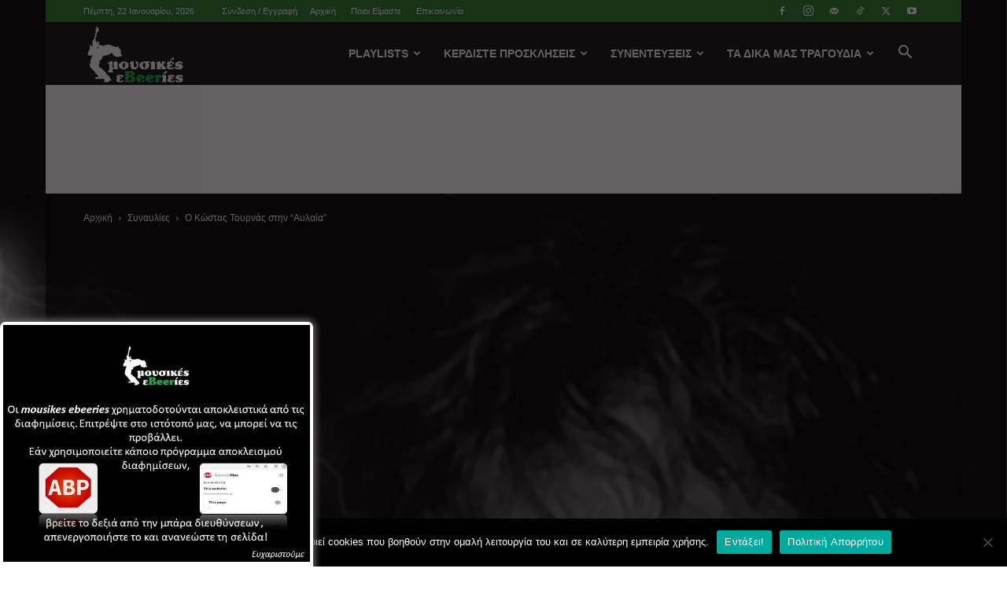

--- FILE ---
content_type: text/html; charset=UTF-8
request_url: https://mousikesebeeries.gr/o-kostas-toyrnas-stin-quot-aylaia-quot/
body_size: 41743
content:
<!doctype html >
<!--[if IE 8]>    <html class="ie8" lang="en"> <![endif]-->
<!--[if IE 9]>    <html class="ie9" lang="en"> <![endif]-->
<!--[if gt IE 8]><!--> <html lang="el"> <!--<![endif]-->
<head>
<title>Ο Κώστας Τουρνάς στην &quot;Αυλαία&quot; - Mousikes Ebeeries</title>
<meta charset="UTF-8" />
<meta name="viewport" content="width=device-width, initial-scale=1.0">
<link rel="pingback" href="https://mousikesebeeries.gr/xmlrpc.php" />
<meta name='robots' content='index, follow, max-image-preview:large, max-snippet:-1, max-video-preview:-1' />
<!-- This site is optimized with the Yoast SEO plugin v26.7 - https://yoast.com/wordpress/plugins/seo/ -->
<link rel="canonical" href="https://mousikesebeeries.gr/o-kostas-toyrnas-stin-quot-aylaia-quot/" />
<meta property="og:locale" content="el_GR" />
<meta property="og:type" content="article" />
<meta property="og:title" content="Ο Κώστας Τουρνάς στην &quot;Αυλαία&quot; - Mousikes Ebeeries" />
<meta property="og:description" content="Κώστας Τουρνάς Αυλαία Σάββατα από 16/2/2013 Ο Κώστας Τουρνάς θα ζωντανέψει επί σκηνής μια ολόκληρη εποχή σε ένα πρόγραμμα με τα χαρακτηριστικά και πολύ αγαπημένα τραγούδια του: Ήλιε Μου &#8211; Ήλιε Μου, Άνθρωπε Αγάπα,   Λεν&#8217;, Κυρίες και Κύριοι,  Η Μηχανή του Χρόνου, Όμορφη, Ο Πιο Καλός Τραγουδιστής, Δεν Μετανιώνω, Ο Αχιλλέας από το Κάιρο και άλλα πολλά! &nbsp; &nbsp; Κώστας Τουρνάς: κιθάρα, φωνή Ποίμης Πέτρου: [&hellip;]" />
<meta property="og:url" content="https://mousikesebeeries.gr/o-kostas-toyrnas-stin-quot-aylaia-quot/" />
<meta property="og:site_name" content="Mousikes Ebeeries" />
<meta property="article:published_time" content="2013-02-02T09:15:04+00:00" />
<meta property="article:modified_time" content="2020-03-27T06:53:06+00:00" />
<meta property="og:image" content="https://mousikesebeeries.gr/wp-content/uploads/2013/02/tournas-afisa-3-.jpg" />
<meta property="og:image:width" content="591" />
<meta property="og:image:height" content="868" />
<meta property="og:image:type" content="image/jpeg" />
<meta name="author" content="Loco Hell En" />
<meta name="twitter:card" content="summary_large_image" />
<meta name="twitter:label1" content="Συντάχθηκε από" />
<meta name="twitter:data1" content="Loco Hell En" />
<script type="application/ld+json" class="yoast-schema-graph">{"@context":"https://schema.org","@graph":[{"@type":"Article","@id":"https://mousikesebeeries.gr/o-kostas-toyrnas-stin-quot-aylaia-quot/#article","isPartOf":{"@id":"https://mousikesebeeries.gr/o-kostas-toyrnas-stin-quot-aylaia-quot/"},"author":{"name":"Loco Hell En","@id":"https://mousikesebeeries.gr/#/schema/person/a7a8d67cdc61332b77445b12fbaf15e2"},"headline":"Ο Κώστας Τουρνάς στην &#8220;Αυλαία&#8221;","datePublished":"2013-02-02T09:15:04+00:00","dateModified":"2020-03-27T06:53:06+00:00","mainEntityOfPage":{"@id":"https://mousikesebeeries.gr/o-kostas-toyrnas-stin-quot-aylaia-quot/"},"wordCount":10,"commentCount":0,"image":{"@id":"https://mousikesebeeries.gr/o-kostas-toyrnas-stin-quot-aylaia-quot/#primaryimage"},"thumbnailUrl":"https://mousikesebeeries.gr/wp-content/uploads/2013/02/tournas-afisa-3-.jpg","keywords":["αυλαια","κωστα τουρνας αυλαια","κώστας τουρνάς","τουρνάς αυλαία"],"articleSection":["Συναυλίες"],"inLanguage":"el","potentialAction":[{"@type":"CommentAction","name":"Comment","target":["https://mousikesebeeries.gr/o-kostas-toyrnas-stin-quot-aylaia-quot/#respond"]}]},{"@type":"WebPage","@id":"https://mousikesebeeries.gr/o-kostas-toyrnas-stin-quot-aylaia-quot/","url":"https://mousikesebeeries.gr/o-kostas-toyrnas-stin-quot-aylaia-quot/","name":"Ο Κώστας Τουρνάς στην \"Αυλαία\" - Mousikes Ebeeries","isPartOf":{"@id":"https://mousikesebeeries.gr/#website"},"primaryImageOfPage":{"@id":"https://mousikesebeeries.gr/o-kostas-toyrnas-stin-quot-aylaia-quot/#primaryimage"},"image":{"@id":"https://mousikesebeeries.gr/o-kostas-toyrnas-stin-quot-aylaia-quot/#primaryimage"},"thumbnailUrl":"https://mousikesebeeries.gr/wp-content/uploads/2013/02/tournas-afisa-3-.jpg","datePublished":"2013-02-02T09:15:04+00:00","dateModified":"2020-03-27T06:53:06+00:00","author":{"@id":"https://mousikesebeeries.gr/#/schema/person/a7a8d67cdc61332b77445b12fbaf15e2"},"breadcrumb":{"@id":"https://mousikesebeeries.gr/o-kostas-toyrnas-stin-quot-aylaia-quot/#breadcrumb"},"inLanguage":"el","potentialAction":[{"@type":"ReadAction","target":["https://mousikesebeeries.gr/o-kostas-toyrnas-stin-quot-aylaia-quot/"]}]},{"@type":"ImageObject","inLanguage":"el","@id":"https://mousikesebeeries.gr/o-kostas-toyrnas-stin-quot-aylaia-quot/#primaryimage","url":"https://mousikesebeeries.gr/wp-content/uploads/2013/02/tournas-afisa-3-.jpg","contentUrl":"https://mousikesebeeries.gr/wp-content/uploads/2013/02/tournas-afisa-3-.jpg","width":591,"height":868},{"@type":"BreadcrumbList","@id":"https://mousikesebeeries.gr/o-kostas-toyrnas-stin-quot-aylaia-quot/#breadcrumb","itemListElement":[{"@type":"ListItem","position":1,"name":"Home","item":"https://mousikesebeeries.gr/"},{"@type":"ListItem","position":2,"name":"Ο Κώστας Τουρνάς στην &#8220;Αυλαία&#8221;"}]},{"@type":"WebSite","@id":"https://mousikesebeeries.gr/#website","url":"https://mousikesebeeries.gr/","name":"Mousikes Ebeeries","description":"Music Magazine","potentialAction":[{"@type":"SearchAction","target":{"@type":"EntryPoint","urlTemplate":"https://mousikesebeeries.gr/?s={search_term_string}"},"query-input":{"@type":"PropertyValueSpecification","valueRequired":true,"valueName":"search_term_string"}}],"inLanguage":"el"},{"@type":"Person","@id":"https://mousikesebeeries.gr/#/schema/person/a7a8d67cdc61332b77445b12fbaf15e2","name":"Loco Hell En","image":{"@type":"ImageObject","inLanguage":"el","@id":"https://mousikesebeeries.gr/#/schema/person/image/","url":"https://secure.gravatar.com/avatar/3382d432f25e69e73578390e6d13659dcc34841e2c99d09032720c2361ab20d4?s=96&d=retro&r=g","contentUrl":"https://secure.gravatar.com/avatar/3382d432f25e69e73578390e6d13659dcc34841e2c99d09032720c2361ab20d4?s=96&d=retro&r=g","caption":"Loco Hell En"},"url":"https://mousikesebeeries.gr/author/loco-hell-en/"}]}</script>
<!-- / Yoast SEO plugin. -->
<link rel="alternate" type="application/rss+xml" title="Ροή RSS &raquo; Mousikes Ebeeries" href="https://mousikesebeeries.gr/feed/" />
<link rel="alternate" type="application/rss+xml" title="Ροή Σχολίων &raquo; Mousikes Ebeeries" href="https://mousikesebeeries.gr/comments/feed/" />
<link rel="alternate" type="application/rss+xml" title="Ροή Σχολίων Mousikes Ebeeries &raquo; Ο Κώστας Τουρνάς στην &#8220;Αυλαία&#8221;" href="https://mousikesebeeries.gr/o-kostas-toyrnas-stin-quot-aylaia-quot/feed/" />
<link rel="alternate" title="oEmbed (JSON)" type="application/json+oembed" href="https://mousikesebeeries.gr/wp-json/oembed/1.0/embed?url=https%3A%2F%2Fmousikesebeeries.gr%2Fo-kostas-toyrnas-stin-quot-aylaia-quot%2F" />
<link rel="alternate" title="oEmbed (XML)" type="text/xml+oembed" href="https://mousikesebeeries.gr/wp-json/oembed/1.0/embed?url=https%3A%2F%2Fmousikesebeeries.gr%2Fo-kostas-toyrnas-stin-quot-aylaia-quot%2F&#038;format=xml" />
<style id='wp-img-auto-sizes-contain-inline-css' type='text/css'>
img:is([sizes=auto i],[sizes^="auto," i]){contain-intrinsic-size:3000px 1500px}
/*# sourceURL=wp-img-auto-sizes-contain-inline-css */
</style>
<style id='wp-emoji-styles-inline-css' type='text/css'>
img.wp-smiley, img.emoji {
display: inline !important;
border: none !important;
box-shadow: none !important;
height: 1em !important;
width: 1em !important;
margin: 0 0.07em !important;
vertical-align: -0.1em !important;
background: none !important;
padding: 0 !important;
}
/*# sourceURL=wp-emoji-styles-inline-css */
</style>
<style id='wp-block-library-inline-css' type='text/css'>
:root{--wp-block-synced-color:#7a00df;--wp-block-synced-color--rgb:122,0,223;--wp-bound-block-color:var(--wp-block-synced-color);--wp-editor-canvas-background:#ddd;--wp-admin-theme-color:#007cba;--wp-admin-theme-color--rgb:0,124,186;--wp-admin-theme-color-darker-10:#006ba1;--wp-admin-theme-color-darker-10--rgb:0,107,160.5;--wp-admin-theme-color-darker-20:#005a87;--wp-admin-theme-color-darker-20--rgb:0,90,135;--wp-admin-border-width-focus:2px}@media (min-resolution:192dpi){:root{--wp-admin-border-width-focus:1.5px}}.wp-element-button{cursor:pointer}:root .has-very-light-gray-background-color{background-color:#eee}:root .has-very-dark-gray-background-color{background-color:#313131}:root .has-very-light-gray-color{color:#eee}:root .has-very-dark-gray-color{color:#313131}:root .has-vivid-green-cyan-to-vivid-cyan-blue-gradient-background{background:linear-gradient(135deg,#00d084,#0693e3)}:root .has-purple-crush-gradient-background{background:linear-gradient(135deg,#34e2e4,#4721fb 50%,#ab1dfe)}:root .has-hazy-dawn-gradient-background{background:linear-gradient(135deg,#faaca8,#dad0ec)}:root .has-subdued-olive-gradient-background{background:linear-gradient(135deg,#fafae1,#67a671)}:root .has-atomic-cream-gradient-background{background:linear-gradient(135deg,#fdd79a,#004a59)}:root .has-nightshade-gradient-background{background:linear-gradient(135deg,#330968,#31cdcf)}:root .has-midnight-gradient-background{background:linear-gradient(135deg,#020381,#2874fc)}:root{--wp--preset--font-size--normal:16px;--wp--preset--font-size--huge:42px}.has-regular-font-size{font-size:1em}.has-larger-font-size{font-size:2.625em}.has-normal-font-size{font-size:var(--wp--preset--font-size--normal)}.has-huge-font-size{font-size:var(--wp--preset--font-size--huge)}.has-text-align-center{text-align:center}.has-text-align-left{text-align:left}.has-text-align-right{text-align:right}.has-fit-text{white-space:nowrap!important}#end-resizable-editor-section{display:none}.aligncenter{clear:both}.items-justified-left{justify-content:flex-start}.items-justified-center{justify-content:center}.items-justified-right{justify-content:flex-end}.items-justified-space-between{justify-content:space-between}.screen-reader-text{border:0;clip-path:inset(50%);height:1px;margin:-1px;overflow:hidden;padding:0;position:absolute;width:1px;word-wrap:normal!important}.screen-reader-text:focus{background-color:#ddd;clip-path:none;color:#444;display:block;font-size:1em;height:auto;left:5px;line-height:normal;padding:15px 23px 14px;text-decoration:none;top:5px;width:auto;z-index:100000}html :where(.has-border-color){border-style:solid}html :where([style*=border-top-color]){border-top-style:solid}html :where([style*=border-right-color]){border-right-style:solid}html :where([style*=border-bottom-color]){border-bottom-style:solid}html :where([style*=border-left-color]){border-left-style:solid}html :where([style*=border-width]){border-style:solid}html :where([style*=border-top-width]){border-top-style:solid}html :where([style*=border-right-width]){border-right-style:solid}html :where([style*=border-bottom-width]){border-bottom-style:solid}html :where([style*=border-left-width]){border-left-style:solid}html :where(img[class*=wp-image-]){height:auto;max-width:100%}:where(figure){margin:0 0 1em}html :where(.is-position-sticky){--wp-admin--admin-bar--position-offset:var(--wp-admin--admin-bar--height,0px)}@media screen and (max-width:600px){html :where(.is-position-sticky){--wp-admin--admin-bar--position-offset:0px}}
/*# sourceURL=wp-block-library-inline-css */
</style><style id='wp-block-categories-inline-css' type='text/css'>
.wp-block-categories{box-sizing:border-box}.wp-block-categories.alignleft{margin-right:2em}.wp-block-categories.alignright{margin-left:2em}.wp-block-categories.wp-block-categories-dropdown.aligncenter{text-align:center}.wp-block-categories .wp-block-categories__label{display:block;width:100%}
/*# sourceURL=https://mousikesebeeries.gr/wp-includes/blocks/categories/style.min.css */
</style>
<style id='global-styles-inline-css' type='text/css'>
:root{--wp--preset--aspect-ratio--square: 1;--wp--preset--aspect-ratio--4-3: 4/3;--wp--preset--aspect-ratio--3-4: 3/4;--wp--preset--aspect-ratio--3-2: 3/2;--wp--preset--aspect-ratio--2-3: 2/3;--wp--preset--aspect-ratio--16-9: 16/9;--wp--preset--aspect-ratio--9-16: 9/16;--wp--preset--color--black: #000000;--wp--preset--color--cyan-bluish-gray: #abb8c3;--wp--preset--color--white: #ffffff;--wp--preset--color--pale-pink: #f78da7;--wp--preset--color--vivid-red: #cf2e2e;--wp--preset--color--luminous-vivid-orange: #ff6900;--wp--preset--color--luminous-vivid-amber: #fcb900;--wp--preset--color--light-green-cyan: #7bdcb5;--wp--preset--color--vivid-green-cyan: #00d084;--wp--preset--color--pale-cyan-blue: #8ed1fc;--wp--preset--color--vivid-cyan-blue: #0693e3;--wp--preset--color--vivid-purple: #9b51e0;--wp--preset--gradient--vivid-cyan-blue-to-vivid-purple: linear-gradient(135deg,rgb(6,147,227) 0%,rgb(155,81,224) 100%);--wp--preset--gradient--light-green-cyan-to-vivid-green-cyan: linear-gradient(135deg,rgb(122,220,180) 0%,rgb(0,208,130) 100%);--wp--preset--gradient--luminous-vivid-amber-to-luminous-vivid-orange: linear-gradient(135deg,rgb(252,185,0) 0%,rgb(255,105,0) 100%);--wp--preset--gradient--luminous-vivid-orange-to-vivid-red: linear-gradient(135deg,rgb(255,105,0) 0%,rgb(207,46,46) 100%);--wp--preset--gradient--very-light-gray-to-cyan-bluish-gray: linear-gradient(135deg,rgb(238,238,238) 0%,rgb(169,184,195) 100%);--wp--preset--gradient--cool-to-warm-spectrum: linear-gradient(135deg,rgb(74,234,220) 0%,rgb(151,120,209) 20%,rgb(207,42,186) 40%,rgb(238,44,130) 60%,rgb(251,105,98) 80%,rgb(254,248,76) 100%);--wp--preset--gradient--blush-light-purple: linear-gradient(135deg,rgb(255,206,236) 0%,rgb(152,150,240) 100%);--wp--preset--gradient--blush-bordeaux: linear-gradient(135deg,rgb(254,205,165) 0%,rgb(254,45,45) 50%,rgb(107,0,62) 100%);--wp--preset--gradient--luminous-dusk: linear-gradient(135deg,rgb(255,203,112) 0%,rgb(199,81,192) 50%,rgb(65,88,208) 100%);--wp--preset--gradient--pale-ocean: linear-gradient(135deg,rgb(255,245,203) 0%,rgb(182,227,212) 50%,rgb(51,167,181) 100%);--wp--preset--gradient--electric-grass: linear-gradient(135deg,rgb(202,248,128) 0%,rgb(113,206,126) 100%);--wp--preset--gradient--midnight: linear-gradient(135deg,rgb(2,3,129) 0%,rgb(40,116,252) 100%);--wp--preset--font-size--small: 11px;--wp--preset--font-size--medium: 20px;--wp--preset--font-size--large: 32px;--wp--preset--font-size--x-large: 42px;--wp--preset--font-size--regular: 15px;--wp--preset--font-size--larger: 50px;--wp--preset--spacing--20: 0.44rem;--wp--preset--spacing--30: 0.67rem;--wp--preset--spacing--40: 1rem;--wp--preset--spacing--50: 1.5rem;--wp--preset--spacing--60: 2.25rem;--wp--preset--spacing--70: 3.38rem;--wp--preset--spacing--80: 5.06rem;--wp--preset--shadow--natural: 6px 6px 9px rgba(0, 0, 0, 0.2);--wp--preset--shadow--deep: 12px 12px 50px rgba(0, 0, 0, 0.4);--wp--preset--shadow--sharp: 6px 6px 0px rgba(0, 0, 0, 0.2);--wp--preset--shadow--outlined: 6px 6px 0px -3px rgb(255, 255, 255), 6px 6px rgb(0, 0, 0);--wp--preset--shadow--crisp: 6px 6px 0px rgb(0, 0, 0);}:where(.is-layout-flex){gap: 0.5em;}:where(.is-layout-grid){gap: 0.5em;}body .is-layout-flex{display: flex;}.is-layout-flex{flex-wrap: wrap;align-items: center;}.is-layout-flex > :is(*, div){margin: 0;}body .is-layout-grid{display: grid;}.is-layout-grid > :is(*, div){margin: 0;}:where(.wp-block-columns.is-layout-flex){gap: 2em;}:where(.wp-block-columns.is-layout-grid){gap: 2em;}:where(.wp-block-post-template.is-layout-flex){gap: 1.25em;}:where(.wp-block-post-template.is-layout-grid){gap: 1.25em;}.has-black-color{color: var(--wp--preset--color--black) !important;}.has-cyan-bluish-gray-color{color: var(--wp--preset--color--cyan-bluish-gray) !important;}.has-white-color{color: var(--wp--preset--color--white) !important;}.has-pale-pink-color{color: var(--wp--preset--color--pale-pink) !important;}.has-vivid-red-color{color: var(--wp--preset--color--vivid-red) !important;}.has-luminous-vivid-orange-color{color: var(--wp--preset--color--luminous-vivid-orange) !important;}.has-luminous-vivid-amber-color{color: var(--wp--preset--color--luminous-vivid-amber) !important;}.has-light-green-cyan-color{color: var(--wp--preset--color--light-green-cyan) !important;}.has-vivid-green-cyan-color{color: var(--wp--preset--color--vivid-green-cyan) !important;}.has-pale-cyan-blue-color{color: var(--wp--preset--color--pale-cyan-blue) !important;}.has-vivid-cyan-blue-color{color: var(--wp--preset--color--vivid-cyan-blue) !important;}.has-vivid-purple-color{color: var(--wp--preset--color--vivid-purple) !important;}.has-black-background-color{background-color: var(--wp--preset--color--black) !important;}.has-cyan-bluish-gray-background-color{background-color: var(--wp--preset--color--cyan-bluish-gray) !important;}.has-white-background-color{background-color: var(--wp--preset--color--white) !important;}.has-pale-pink-background-color{background-color: var(--wp--preset--color--pale-pink) !important;}.has-vivid-red-background-color{background-color: var(--wp--preset--color--vivid-red) !important;}.has-luminous-vivid-orange-background-color{background-color: var(--wp--preset--color--luminous-vivid-orange) !important;}.has-luminous-vivid-amber-background-color{background-color: var(--wp--preset--color--luminous-vivid-amber) !important;}.has-light-green-cyan-background-color{background-color: var(--wp--preset--color--light-green-cyan) !important;}.has-vivid-green-cyan-background-color{background-color: var(--wp--preset--color--vivid-green-cyan) !important;}.has-pale-cyan-blue-background-color{background-color: var(--wp--preset--color--pale-cyan-blue) !important;}.has-vivid-cyan-blue-background-color{background-color: var(--wp--preset--color--vivid-cyan-blue) !important;}.has-vivid-purple-background-color{background-color: var(--wp--preset--color--vivid-purple) !important;}.has-black-border-color{border-color: var(--wp--preset--color--black) !important;}.has-cyan-bluish-gray-border-color{border-color: var(--wp--preset--color--cyan-bluish-gray) !important;}.has-white-border-color{border-color: var(--wp--preset--color--white) !important;}.has-pale-pink-border-color{border-color: var(--wp--preset--color--pale-pink) !important;}.has-vivid-red-border-color{border-color: var(--wp--preset--color--vivid-red) !important;}.has-luminous-vivid-orange-border-color{border-color: var(--wp--preset--color--luminous-vivid-orange) !important;}.has-luminous-vivid-amber-border-color{border-color: var(--wp--preset--color--luminous-vivid-amber) !important;}.has-light-green-cyan-border-color{border-color: var(--wp--preset--color--light-green-cyan) !important;}.has-vivid-green-cyan-border-color{border-color: var(--wp--preset--color--vivid-green-cyan) !important;}.has-pale-cyan-blue-border-color{border-color: var(--wp--preset--color--pale-cyan-blue) !important;}.has-vivid-cyan-blue-border-color{border-color: var(--wp--preset--color--vivid-cyan-blue) !important;}.has-vivid-purple-border-color{border-color: var(--wp--preset--color--vivid-purple) !important;}.has-vivid-cyan-blue-to-vivid-purple-gradient-background{background: var(--wp--preset--gradient--vivid-cyan-blue-to-vivid-purple) !important;}.has-light-green-cyan-to-vivid-green-cyan-gradient-background{background: var(--wp--preset--gradient--light-green-cyan-to-vivid-green-cyan) !important;}.has-luminous-vivid-amber-to-luminous-vivid-orange-gradient-background{background: var(--wp--preset--gradient--luminous-vivid-amber-to-luminous-vivid-orange) !important;}.has-luminous-vivid-orange-to-vivid-red-gradient-background{background: var(--wp--preset--gradient--luminous-vivid-orange-to-vivid-red) !important;}.has-very-light-gray-to-cyan-bluish-gray-gradient-background{background: var(--wp--preset--gradient--very-light-gray-to-cyan-bluish-gray) !important;}.has-cool-to-warm-spectrum-gradient-background{background: var(--wp--preset--gradient--cool-to-warm-spectrum) !important;}.has-blush-light-purple-gradient-background{background: var(--wp--preset--gradient--blush-light-purple) !important;}.has-blush-bordeaux-gradient-background{background: var(--wp--preset--gradient--blush-bordeaux) !important;}.has-luminous-dusk-gradient-background{background: var(--wp--preset--gradient--luminous-dusk) !important;}.has-pale-ocean-gradient-background{background: var(--wp--preset--gradient--pale-ocean) !important;}.has-electric-grass-gradient-background{background: var(--wp--preset--gradient--electric-grass) !important;}.has-midnight-gradient-background{background: var(--wp--preset--gradient--midnight) !important;}.has-small-font-size{font-size: var(--wp--preset--font-size--small) !important;}.has-medium-font-size{font-size: var(--wp--preset--font-size--medium) !important;}.has-large-font-size{font-size: var(--wp--preset--font-size--large) !important;}.has-x-large-font-size{font-size: var(--wp--preset--font-size--x-large) !important;}
/*# sourceURL=global-styles-inline-css */
</style>
<style id='classic-theme-styles-inline-css' type='text/css'>
/*! This file is auto-generated */
.wp-block-button__link{color:#fff;background-color:#32373c;border-radius:9999px;box-shadow:none;text-decoration:none;padding:calc(.667em + 2px) calc(1.333em + 2px);font-size:1.125em}.wp-block-file__button{background:#32373c;color:#fff;text-decoration:none}
/*# sourceURL=/wp-includes/css/classic-themes.min.css */
</style>
<!-- <link rel='stylesheet' id='contact-form-7-css' href='https://mousikesebeeries.gr/wp-content/plugins/contact-form-7/includes/css/styles.css?ver=6.1.4' type='text/css' media='all' /> -->
<!-- <link rel='stylesheet' id='cookie-notice-front-css' href='https://mousikesebeeries.gr/wp-content/plugins/cookie-notice/css/front.min.css?ver=2.5.11' type='text/css' media='all' /> -->
<!-- <link rel='stylesheet' id='theme.css-css' href='https://mousikesebeeries.gr/wp-content/plugins/popup-builder/public/css/theme.css?ver=4.4.2' type='text/css' media='all' /> -->
<!-- <link rel='stylesheet' id='td-plugin-multi-purpose-css' href='https://mousikesebeeries.gr/wp-content/plugins/td-composer/td-multi-purpose/style.css?ver=def8edc4e13d95bdf49953a9dce2f608' type='text/css' media='all' /> -->
<!-- <link rel='stylesheet' id='chld_thm_cfg_parent-css' href='https://mousikesebeeries.gr/wp-content/themes/Newspaper/style.css?ver=6.9' type='text/css' media='all' /> -->
<!-- <link rel='stylesheet' id='td-theme-css' href='https://mousikesebeeries.gr/wp-content/themes/Newspaper-child/style.css?ver=10.3.1.1586329925' type='text/css' media='all' /> -->
<link rel="stylesheet" type="text/css" href="//mousikesebeeries.gr/wp-content/cache/wpfc-minified/eidkofdc/5rdvp.css" media="all"/>
<style id='td-theme-inline-css' type='text/css'>@media (max-width:767px){.td-header-desktop-wrap{display:none}}@media (min-width:767px){.td-header-mobile-wrap{display:none}}</style>
<!-- <link rel='stylesheet' id='td-legacy-framework-front-style-css' href='https://mousikesebeeries.gr/wp-content/plugins/td-composer/legacy/Newspaper/assets/css/td_legacy_main.css?ver=def8edc4e13d95bdf49953a9dce2f608' type='text/css' media='all' /> -->
<!-- <link rel='stylesheet' id='td-standard-pack-framework-front-style-css' href='https://mousikesebeeries.gr/wp-content/plugins/td-standard-pack/Newspaper/assets/css/td_standard_pack_main.css?ver=1b3d5bf2c64738aa07b4643e31257da9' type='text/css' media='all' /> -->
<!-- <link rel='stylesheet' id='td-theme-demo-style-css' href='https://mousikesebeeries.gr/wp-content/plugins/td-composer/legacy/Newspaper/includes/demos/sport/demo_style.css?ver=12.6.8' type='text/css' media='all' /> -->
<!-- <link rel='stylesheet' id='tdb_style_cloud_templates_front-css' href='https://mousikesebeeries.gr/wp-content/plugins/td-cloud-library/assets/css/tdb_main.css?ver=b33652f2535d2f3812f59e306e26300d' type='text/css' media='all' /> -->
<link rel="stylesheet" type="text/css" href="//mousikesebeeries.gr/wp-content/cache/wpfc-minified/kp7myb9g/5rdvp.css" media="all"/>
<script type="text/javascript" id="cookie-notice-front-js-before">
/* <![CDATA[ */
var cnArgs = {"ajaxUrl":"https:\/\/mousikesebeeries.gr\/wp-admin\/admin-ajax.php","nonce":"82d0e51b76","hideEffect":"fade","position":"bottom","onScroll":false,"onScrollOffset":100,"onClick":false,"cookieName":"cookie_notice_accepted","cookieTime":2592000,"cookieTimeRejected":2592000,"globalCookie":false,"redirection":false,"cache":false,"revokeCookies":false,"revokeCookiesOpt":"automatic"};
//# sourceURL=cookie-notice-front-js-before
/* ]]> */
</script>
<script src='//mousikesebeeries.gr/wp-content/cache/wpfc-minified/klmnqc8d/5rdvp.js' type="text/javascript"></script>
<!-- <script type="text/javascript" src="https://mousikesebeeries.gr/wp-content/plugins/cookie-notice/js/front.min.js?ver=2.5.11" id="cookie-notice-front-js"></script> -->
<!-- <script type="text/javascript" src="https://mousikesebeeries.gr/wp-includes/js/jquery/jquery.min.js?ver=3.7.1" id="jquery-core-js"></script> -->
<!-- <script type="text/javascript" src="https://mousikesebeeries.gr/wp-includes/js/jquery/jquery-migrate.min.js?ver=3.4.1" id="jquery-migrate-js"></script> -->
<script type="text/javascript" id="Popup.js-js-before">
/* <![CDATA[ */
var sgpbPublicUrl = "https:\/\/mousikesebeeries.gr\/wp-content\/plugins\/popup-builder\/public\/";
var SGPB_JS_LOCALIZATION = {"imageSupportAlertMessage":"Only image files supported","pdfSupportAlertMessage":"Only pdf files supported","areYouSure":"Are you sure?","addButtonSpinner":"L","audioSupportAlertMessage":"Only audio files supported (e.g.: mp3, wav, m4a, ogg)","publishPopupBeforeElementor":"Please, publish the popup before starting to use Elementor with it!","publishPopupBeforeDivi":"Please, publish the popup before starting to use Divi Builder with it!","closeButtonAltText":"Close"};
//# sourceURL=Popup.js-js-before
/* ]]> */
</script>
<script src='//mousikesebeeries.gr/wp-content/cache/wpfc-minified/dsuuuot/5rdvp.js' type="text/javascript"></script>
<!-- <script type="text/javascript" src="https://mousikesebeeries.gr/wp-content/plugins/popup-builder/public/js/Popup.js?ver=4.4.2" id="Popup.js-js"></script> -->
<!-- <script type="text/javascript" src="https://mousikesebeeries.gr/wp-content/plugins/popup-builder/public/js/PopupConfig.js?ver=4.4.2" id="PopupConfig.js-js"></script> -->
<script type="text/javascript" id="PopupBuilder.js-js-before">
/* <![CDATA[ */
var SGPB_POPUP_PARAMS = {"popupTypeAgeRestriction":"ageRestriction","defaultThemeImages":{"1":"https:\/\/mousikesebeeries.gr\/wp-content\/plugins\/popup-builder\/public\/img\/theme_1\/close.png","2":"https:\/\/mousikesebeeries.gr\/wp-content\/plugins\/popup-builder\/public\/img\/theme_2\/close.png","3":"https:\/\/mousikesebeeries.gr\/wp-content\/plugins\/popup-builder\/public\/img\/theme_3\/close.png","5":"https:\/\/mousikesebeeries.gr\/wp-content\/plugins\/popup-builder\/public\/img\/theme_5\/close.png","6":"https:\/\/mousikesebeeries.gr\/wp-content\/plugins\/popup-builder\/public\/img\/theme_6\/close.png"},"homePageUrl":"https:\/\/mousikesebeeries.gr\/","isPreview":false,"convertedIdsReverse":[],"dontShowPopupExpireTime":365,"conditionalJsClasses":[],"disableAnalyticsGeneral":false};
var SGPB_JS_PACKAGES = {"packages":{"current":1,"free":1,"silver":2,"gold":3,"platinum":4},"extensions":{"geo-targeting":false,"advanced-closing":false}};
var SGPB_JS_PARAMS = {"ajaxUrl":"https:\/\/mousikesebeeries.gr\/wp-admin\/admin-ajax.php","nonce":"80243de88c"};
//# sourceURL=PopupBuilder.js-js-before
/* ]]> */
</script>
<script src='//mousikesebeeries.gr/wp-content/cache/wpfc-minified/qj4oyg5h/5t7j9.js' type="text/javascript"></script>
<!-- <script type="text/javascript" src="https://mousikesebeeries.gr/wp-content/plugins/popup-builder/public/js/PopupBuilder.js?ver=4.4.2" id="PopupBuilder.js-js"></script> -->
<link rel="https://api.w.org/" href="https://mousikesebeeries.gr/wp-json/" /><link rel="alternate" title="JSON" type="application/json" href="https://mousikesebeeries.gr/wp-json/wp/v2/posts/17606" /><link rel="EditURI" type="application/rsd+xml" title="RSD" href="https://mousikesebeeries.gr/xmlrpc.php?rsd" />
<meta name="generator" content="WordPress 6.9" />
<link rel='shortlink' href='https://mousikesebeeries.gr/?p=17606' />
<script>
window.tdb_global_vars = {"wpRestUrl":"https:\/\/mousikesebeeries.gr\/wp-json\/","permalinkStructure":"\/%postname%\/"};
window.tdb_p_autoload_vars = {"isAjax":false,"isAdminBarShowing":false,"autoloadStatus":"off","origPostEditUrl":null};
</script>
<style id="tdb-global-colors">:root{--accent-color:#fff}</style>
<meta property="fb:app_id" content="4027702203944322">
<meta property="og:image" content="https://mousikesebeeries.gr/wp-content/uploads/2020/03/mousikesebberies.jpg" />
<!-- JS generated by theme -->
<script type="text/javascript" id="td-generated-header-js">
var tdBlocksArray = []; //here we store all the items for the current page
// td_block class - each ajax block uses a object of this class for requests
function tdBlock() {
this.id = '';
this.block_type = 1; //block type id (1-234 etc)
this.atts = '';
this.td_column_number = '';
this.td_current_page = 1; //
this.post_count = 0; //from wp
this.found_posts = 0; //from wp
this.max_num_pages = 0; //from wp
this.td_filter_value = ''; //current live filter value
this.is_ajax_running = false;
this.td_user_action = ''; // load more or infinite loader (used by the animation)
this.header_color = '';
this.ajax_pagination_infinite_stop = ''; //show load more at page x
}
// td_js_generator - mini detector
( function () {
var htmlTag = document.getElementsByTagName("html")[0];
if ( navigator.userAgent.indexOf("MSIE 10.0") > -1 ) {
htmlTag.className += ' ie10';
}
if ( !!navigator.userAgent.match(/Trident.*rv\:11\./) ) {
htmlTag.className += ' ie11';
}
if ( navigator.userAgent.indexOf("Edge") > -1 ) {
htmlTag.className += ' ieEdge';
}
if ( /(iPad|iPhone|iPod)/g.test(navigator.userAgent) ) {
htmlTag.className += ' td-md-is-ios';
}
var user_agent = navigator.userAgent.toLowerCase();
if ( user_agent.indexOf("android") > -1 ) {
htmlTag.className += ' td-md-is-android';
}
if ( -1 !== navigator.userAgent.indexOf('Mac OS X')  ) {
htmlTag.className += ' td-md-is-os-x';
}
if ( /chrom(e|ium)/.test(navigator.userAgent.toLowerCase()) ) {
htmlTag.className += ' td-md-is-chrome';
}
if ( -1 !== navigator.userAgent.indexOf('Firefox') ) {
htmlTag.className += ' td-md-is-firefox';
}
if ( -1 !== navigator.userAgent.indexOf('Safari') && -1 === navigator.userAgent.indexOf('Chrome') ) {
htmlTag.className += ' td-md-is-safari';
}
if( -1 !== navigator.userAgent.indexOf('IEMobile') ){
htmlTag.className += ' td-md-is-iemobile';
}
})();
var tdLocalCache = {};
( function () {
"use strict";
tdLocalCache = {
data: {},
remove: function (resource_id) {
delete tdLocalCache.data[resource_id];
},
exist: function (resource_id) {
return tdLocalCache.data.hasOwnProperty(resource_id) && tdLocalCache.data[resource_id] !== null;
},
get: function (resource_id) {
return tdLocalCache.data[resource_id];
},
set: function (resource_id, cachedData) {
tdLocalCache.remove(resource_id);
tdLocalCache.data[resource_id] = cachedData;
}
};
})();
var td_viewport_interval_list=[{"limitBottom":767,"sidebarWidth":228},{"limitBottom":1018,"sidebarWidth":300},{"limitBottom":1140,"sidebarWidth":324}];
var td_animation_stack_effect="type0";
var tds_animation_stack=true;
var td_animation_stack_specific_selectors=".entry-thumb, img, .td-lazy-img";
var td_animation_stack_general_selectors=".td-animation-stack img, .td-animation-stack .entry-thumb, .post img, .td-animation-stack .td-lazy-img";
var tdc_is_installed="yes";
var td_ajax_url="https:\/\/mousikesebeeries.gr\/wp-admin\/admin-ajax.php?td_theme_name=Newspaper&v=12.6.8";
var td_get_template_directory_uri="https:\/\/mousikesebeeries.gr\/wp-content\/plugins\/td-composer\/legacy\/common";
var tds_snap_menu="smart_snap_always";
var tds_logo_on_sticky="show_header_logo";
var tds_header_style="6";
var td_please_wait="\u03a0\u03b1\u03c1\u03b1\u03ba\u03b1\u03bb\u03bf\u03cd\u03bc\u03b5 \u03c0\u03b5\u03c1\u03b9\u03bc\u03ad\u03bd\u03b5\u03c4\u03b5...";
var td_email_user_pass_incorrect="\u03a7\u03c1\u03ae\u03c3\u03c4\u03b7\u03c2 \u03ae \u03ba\u03c9\u03b4\u03b9\u03ba\u03cc\u03c2 \u03bb\u03b1\u03bd\u03b8\u03b1\u03c3\u03bc\u03ad\u03bd\u03bf\u03c2!";
var td_email_user_incorrect="Email \u03ae \u03cc\u03bd\u03bf\u03bc\u03b1 \u03c7\u03c1\u03ae\u03c3\u03c4\u03b7 \u03bb\u03b1\u03bd\u03b8\u03b1\u03c3\u03bc\u03ad\u03bd\u03bf!";
var td_email_incorrect="Email \u03bb\u03b1\u03bd\u03b8\u03b1\u03c3\u03bc\u03ad\u03bd\u03bf!";
var td_user_incorrect="Username incorrect!";
var td_email_user_empty="Email or username empty!";
var td_pass_empty="Pass empty!";
var td_pass_pattern_incorrect="Invalid Pass Pattern!";
var td_retype_pass_incorrect="Retyped Pass incorrect!";
var tds_more_articles_on_post_enable="show";
var tds_more_articles_on_post_time_to_wait="";
var tds_more_articles_on_post_pages_distance_from_top=700;
var tds_captcha="";
var tds_theme_color_site_wide="#2e7d32";
var tds_smart_sidebar="enabled";
var tdThemeName="Newspaper";
var tdThemeNameWl="Newspaper";
var td_magnific_popup_translation_tPrev="\u03a0\u03c1\u03bf\u03b7\u03b3\u03bf\u03cd\u03bc\u03b5\u03bd\u03bf (\u039a\u03bf\u03c5\u03bc\u03c0\u03af \u03b1\u03c1\u03b9\u03c3\u03c4\u03b5\u03c1\u03bf\u03cd \u03b2\u03ad\u03bb\u03bf\u03c5\u03c2)";
var td_magnific_popup_translation_tNext="\u0395\u03c0\u03cc\u03bc\u03b5\u03bd\u03bf (\u039a\u03bf\u03c5\u03bc\u03c0\u03af \u03b4\u03b5\u03be\u03b9\u03bf\u03cd \u03b2\u03ad\u03bb\u03bf\u03c5\u03c2)";
var td_magnific_popup_translation_tCounter="%curr% \u03b1\u03c0\u03cc %total%";
var td_magnific_popup_translation_ajax_tError="\u03a4\u03bf \u03c0\u03b5\u03c1\u03b9\u03b5\u03c7\u03cc\u03bc\u03b5\u03bd\u03bf \u03b1\u03c0\u03cc %url% \u03b4\u03b5\u03bd \u03ae\u03c4\u03b1\u03bd \u03b4\u03c5\u03bd\u03b1\u03c4\u03cc \u03bd\u03b1 \u03c6\u03bf\u03c1\u03c4\u03c9\u03b8\u03b5\u03af.";
var td_magnific_popup_translation_image_tError="\u0397 \u03b5\u03b9\u03ba\u03cc\u03bd\u03b1 #%curr% \u03b4\u03b5\u03bd \u03ae\u03c4\u03b1\u03bd \u03b4\u03c5\u03bd\u03b1\u03c4\u03cc \u03bd\u03b1 \u03c6\u03bf\u03c1\u03c4\u03c9\u03b8\u03b5\u03af.";
var tdBlockNonce="687c959176";
var tdMobileMenu="enabled";
var tdMobileSearch="enabled";
var tdDateNamesI18n={"month_names":["\u0399\u03b1\u03bd\u03bf\u03c5\u03ac\u03c1\u03b9\u03bf\u03c2","\u03a6\u03b5\u03b2\u03c1\u03bf\u03c5\u03ac\u03c1\u03b9\u03bf\u03c2","\u039c\u03ac\u03c1\u03c4\u03b9\u03bf\u03c2","\u0391\u03c0\u03c1\u03af\u03bb\u03b9\u03bf\u03c2","\u039c\u03ac\u03b9\u03bf\u03c2","\u0399\u03bf\u03cd\u03bd\u03b9\u03bf\u03c2","\u0399\u03bf\u03cd\u03bb\u03b9\u03bf\u03c2","\u0391\u03cd\u03b3\u03bf\u03c5\u03c3\u03c4\u03bf\u03c2","\u03a3\u03b5\u03c0\u03c4\u03ad\u03bc\u03b2\u03c1\u03b9\u03bf\u03c2","\u039f\u03ba\u03c4\u03ce\u03b2\u03c1\u03b9\u03bf\u03c2","\u039d\u03bf\u03ad\u03bc\u03b2\u03c1\u03b9\u03bf\u03c2","\u0394\u03b5\u03ba\u03ad\u03bc\u03b2\u03c1\u03b9\u03bf\u03c2"],"month_names_short":["\u0399\u03b1\u03bd","\u03a6\u03b5\u03b2","\u039c\u03b1\u03c1","\u0391\u03c0\u03c1","\u039c\u03ac\u03b9","\u0399\u03bf\u03cd\u03bd","\u0399\u03bf\u03cd\u03bb","\u0391\u03c5\u03b3","\u03a3\u03b5\u03c0","\u039f\u03ba\u03c4","\u039d\u03bf\u03ad","\u0394\u03b5\u03ba"],"day_names":["\u039a\u03c5\u03c1\u03b9\u03b1\u03ba\u03ae","\u0394\u03b5\u03c5\u03c4\u03ad\u03c1\u03b1","\u03a4\u03c1\u03af\u03c4\u03b7","\u03a4\u03b5\u03c4\u03ac\u03c1\u03c4\u03b7","\u03a0\u03ad\u03bc\u03c0\u03c4\u03b7","\u03a0\u03b1\u03c1\u03b1\u03c3\u03ba\u03b5\u03c5\u03ae","\u03a3\u03ac\u03b2\u03b2\u03b1\u03c4\u03bf"],"day_names_short":["\u039a\u03c5","\u0394\u03b5","\u03a4\u03c1","\u03a4\u03b5","\u03a0\u03b5","\u03a0\u03b1","\u03a3\u03b1"]};
var tdb_modal_confirm="\u03b1\u03c0\u03bf\u03b8\u03b7\u03ba\u03b5\u03cd\u03c3\u03b5\u03c4\u03b5";
var tdb_modal_cancel="\u039c\u03b1\u03c4\u03b1\u03af\u03c9\u03c3\u03b7";
var tdb_modal_confirm_alt="\u039d\u03b1\u03af";
var tdb_modal_cancel_alt="\u03cc\u03c7\u03b9";
var td_deploy_mode="deploy";
var td_ad_background_click_link="";
var td_ad_background_click_target="_blank";
</script>
<!-- Header style compiled by theme -->
<style>ul.sf-menu>.menu-item>a{line-height:80px}:root{--td_excl_label:'ΑΠΟΚΛΕΙΣΤΙΚΌΣ';--td_theme_color:#2e7d32;--td_slider_text:rgba(46,125,50,0.7);--td_header_color:#222222;--td_mobile_gradient_one_mob:rgba(0,0,0,0.7);--td_mobile_gradient_two_mob:rgba(0,0,0,0.7);--td_mobile_text_active_color:#eeee22;--td_mobile_background_size:auto;--td_mobile_background_position:center center;--td_login_gradient_one:rgba(0,0,0,0.7);--td_login_gradient_two:rgba(0,0,0,0.7)}.td-header-style-12 .td-header-menu-wrap-full,.td-header-style-12 .td-affix,.td-grid-style-1.td-hover-1 .td-big-grid-post:hover .td-post-category,.td-grid-style-5.td-hover-1 .td-big-grid-post:hover .td-post-category,.td_category_template_3 .td-current-sub-category,.td_category_template_8 .td-category-header .td-category a.td-current-sub-category,.td_category_template_4 .td-category-siblings .td-category a:hover,.td_block_big_grid_9.td-grid-style-1 .td-post-category,.td_block_big_grid_9.td-grid-style-5 .td-post-category,.td-grid-style-6.td-hover-1 .td-module-thumb:after,.tdm-menu-active-style5 .td-header-menu-wrap .sf-menu>.current-menu-item>a,.tdm-menu-active-style5 .td-header-menu-wrap .sf-menu>.current-menu-ancestor>a,.tdm-menu-active-style5 .td-header-menu-wrap .sf-menu>.current-category-ancestor>a,.tdm-menu-active-style5 .td-header-menu-wrap .sf-menu>li>a:hover,.tdm-menu-active-style5 .td-header-menu-wrap .sf-menu>.sfHover>a{background-color:#2e7d32}.td_mega_menu_sub_cats .cur-sub-cat,.td-mega-span h3 a:hover,.td_mod_mega_menu:hover .entry-title a,.header-search-wrap .result-msg a:hover,.td-header-top-menu .td-drop-down-search .td_module_wrap:hover .entry-title a,.td-header-top-menu .td-icon-search:hover,.td-header-wrap .result-msg a:hover,.top-header-menu li a:hover,.top-header-menu .current-menu-item>a,.top-header-menu .current-menu-ancestor>a,.top-header-menu .current-category-ancestor>a,.td-social-icon-wrap>a:hover,.td-header-sp-top-widget .td-social-icon-wrap a:hover,.td_mod_related_posts:hover h3>a,.td-post-template-11 .td-related-title .td-related-left:hover,.td-post-template-11 .td-related-title .td-related-right:hover,.td-post-template-11 .td-related-title .td-cur-simple-item,.td-post-template-11 .td_block_related_posts .td-next-prev-wrap a:hover,.td-category-header .td-pulldown-category-filter-link:hover,.td-category-siblings .td-subcat-dropdown a:hover,.td-category-siblings .td-subcat-dropdown a.td-current-sub-category,.footer-text-wrap .footer-email-wrap a,.footer-social-wrap a:hover,.td_module_17 .td-read-more a:hover,.td_module_18 .td-read-more a:hover,.td_module_19 .td-post-author-name a:hover,.td-pulldown-syle-2 .td-subcat-dropdown:hover .td-subcat-more span,.td-pulldown-syle-2 .td-subcat-dropdown:hover .td-subcat-more i,.td-pulldown-syle-3 .td-subcat-dropdown:hover .td-subcat-more span,.td-pulldown-syle-3 .td-subcat-dropdown:hover .td-subcat-more i,.tdm-menu-active-style3 .tdm-header.td-header-wrap .sf-menu>.current-category-ancestor>a,.tdm-menu-active-style3 .tdm-header.td-header-wrap .sf-menu>.current-menu-ancestor>a,.tdm-menu-active-style3 .tdm-header.td-header-wrap .sf-menu>.current-menu-item>a,.tdm-menu-active-style3 .tdm-header.td-header-wrap .sf-menu>.sfHover>a,.tdm-menu-active-style3 .tdm-header.td-header-wrap .sf-menu>li>a:hover{color:#2e7d32}.td-mega-menu-page .wpb_content_element ul li a:hover,.td-theme-wrap .td-aj-search-results .td_module_wrap:hover .entry-title a,.td-theme-wrap .header-search-wrap .result-msg a:hover{color:#2e7d32!important}.td_category_template_8 .td-category-header .td-category a.td-current-sub-category,.td_category_template_4 .td-category-siblings .td-category a:hover,.tdm-menu-active-style4 .tdm-header .sf-menu>.current-menu-item>a,.tdm-menu-active-style4 .tdm-header .sf-menu>.current-menu-ancestor>a,.tdm-menu-active-style4 .tdm-header .sf-menu>.current-category-ancestor>a,.tdm-menu-active-style4 .tdm-header .sf-menu>li>a:hover,.tdm-menu-active-style4 .tdm-header .sf-menu>.sfHover>a{border-color:#2e7d32}.td-header-wrap .td-header-top-menu-full,.td-header-wrap .top-header-menu .sub-menu,.tdm-header-style-1.td-header-wrap .td-header-top-menu-full,.tdm-header-style-1.td-header-wrap .top-header-menu .sub-menu,.tdm-header-style-2.td-header-wrap .td-header-top-menu-full,.tdm-header-style-2.td-header-wrap .top-header-menu .sub-menu,.tdm-header-style-3.td-header-wrap .td-header-top-menu-full,.tdm-header-style-3.td-header-wrap .top-header-menu .sub-menu{background-color:#2e7d32}.td-header-style-8 .td-header-top-menu-full{background-color:transparent}.td-header-style-8 .td-header-top-menu-full .td-header-top-menu{background-color:#2e7d32;padding-left:15px;padding-right:15px}.td-header-wrap .td-header-top-menu-full .td-header-top-menu,.td-header-wrap .td-header-top-menu-full{border-bottom:none}.td-header-top-menu,.td-header-top-menu a,.td-header-wrap .td-header-top-menu-full .td-header-top-menu,.td-header-wrap .td-header-top-menu-full a,.td-header-style-8 .td-header-top-menu,.td-header-style-8 .td-header-top-menu a,.td-header-top-menu .td-drop-down-search .entry-title a{color:#ffffff}.top-header-menu .current-menu-item>a,.top-header-menu .current-menu-ancestor>a,.top-header-menu .current-category-ancestor>a,.top-header-menu li a:hover,.td-header-sp-top-widget .td-icon-search:hover{color:#000000}.td-header-wrap .td-header-sp-top-widget .td-icon-font,.td-header-style-7 .td-header-top-menu .td-social-icon-wrap .td-icon-font{color:#ffffff}.td-header-wrap .td-header-sp-top-widget i.td-icon-font:hover{color:#000000}.sf-menu>.current-menu-item>a:after,.sf-menu>.current-menu-ancestor>a:after,.sf-menu>.current-category-ancestor>a:after,.sf-menu>li:hover>a:after,.sf-menu>.sfHover>a:after,.td_block_mega_menu .td-next-prev-wrap a:hover,.td-mega-span .td-post-category:hover,.td-header-wrap .black-menu .sf-menu>li>a:hover,.td-header-wrap .black-menu .sf-menu>.current-menu-ancestor>a,.td-header-wrap .black-menu .sf-menu>.sfHover>a,.td-header-wrap .black-menu .sf-menu>.current-menu-item>a,.td-header-wrap .black-menu .sf-menu>.current-menu-ancestor>a,.td-header-wrap .black-menu .sf-menu>.current-category-ancestor>a,.tdm-menu-active-style5 .tdm-header .td-header-menu-wrap .sf-menu>.current-menu-item>a,.tdm-menu-active-style5 .tdm-header .td-header-menu-wrap .sf-menu>.current-menu-ancestor>a,.tdm-menu-active-style5 .tdm-header .td-header-menu-wrap .sf-menu>.current-category-ancestor>a,.tdm-menu-active-style5 .tdm-header .td-header-menu-wrap .sf-menu>li>a:hover,.tdm-menu-active-style5 .tdm-header .td-header-menu-wrap .sf-menu>.sfHover>a{background-color:#b71319}.td_block_mega_menu .td-next-prev-wrap a:hover,.tdm-menu-active-style4 .tdm-header .sf-menu>.current-menu-item>a,.tdm-menu-active-style4 .tdm-header .sf-menu>.current-menu-ancestor>a,.tdm-menu-active-style4 .tdm-header .sf-menu>.current-category-ancestor>a,.tdm-menu-active-style4 .tdm-header .sf-menu>li>a:hover,.tdm-menu-active-style4 .tdm-header .sf-menu>.sfHover>a{border-color:#b71319}.header-search-wrap .td-drop-down-search:before{border-color:transparent transparent #b71319 transparent}.td_mega_menu_sub_cats .cur-sub-cat,.td_mod_mega_menu:hover .entry-title a,.td-theme-wrap .sf-menu ul .td-menu-item>a:hover,.td-theme-wrap .sf-menu ul .sfHover>a,.td-theme-wrap .sf-menu ul .current-menu-ancestor>a,.td-theme-wrap .sf-menu ul .current-category-ancestor>a,.td-theme-wrap .sf-menu ul .current-menu-item>a,.tdm-menu-active-style3 .tdm-header.td-header-wrap .sf-menu>.current-menu-item>a,.tdm-menu-active-style3 .tdm-header.td-header-wrap .sf-menu>.current-menu-ancestor>a,.tdm-menu-active-style3 .tdm-header.td-header-wrap .sf-menu>.current-category-ancestor>a,.tdm-menu-active-style3 .tdm-header.td-header-wrap .sf-menu>li>a:hover,.tdm-menu-active-style3 .tdm-header.td-header-wrap .sf-menu>.sfHover>a{color:#b71319}ul.sf-menu>.td-menu-item>a,.td-theme-wrap .td-header-menu-social{line-height:80px}.td-header-bg:before{background-position:center center}.td-header-bg:before{opacity:1}.tdm-menu-active-style2 .tdm-header ul.sf-menu>.td-menu-item,.tdm-menu-active-style4 .tdm-header ul.sf-menu>.td-menu-item,.tdm-header .tdm-header-menu-btns,.tdm-header-style-1 .td-main-menu-logo a,.tdm-header-style-2 .td-main-menu-logo a,.tdm-header-style-3 .td-main-menu-logo a{line-height:80px}.tdm-header-style-1 .td-main-menu-logo,.tdm-header-style-2 .td-main-menu-logo,.tdm-header-style-3 .td-main-menu-logo{height:80px}@media (min-width:768px){.td-header-style-4 .td-main-menu-logo img,.td-header-style-5 .td-main-menu-logo img,.td-header-style-6 .td-main-menu-logo img,.td-header-style-7 .td-header-sp-logo img,.td-header-style-12 .td-main-menu-logo img{max-height:80px}.td-header-style-4 .td-main-menu-logo,.td-header-style-5 .td-main-menu-logo,.td-header-style-6 .td-main-menu-logo,.td-header-style-7 .td-header-sp-logo,.td-header-style-12 .td-main-menu-logo{height:80px}.td-header-style-4 .td-main-menu-logo a,.td-header-style-5 .td-main-menu-logo a,.td-header-style-6 .td-main-menu-logo a,.td-header-style-7 .td-header-sp-logo a,.td-header-style-7 .td-header-sp-logo img,.td-header-style-12 .td-main-menu-logo a,.td-header-style-12 .td-header-menu-wrap .sf-menu>li>a{line-height:80px}.td-header-style-7 .sf-menu,.td-header-style-7 .td-header-menu-social{margin-top:0}.td-header-style-7 #td-top-search{top:0;bottom:0}.td-header-wrap .header-search-wrap #td-header-search-button .td-icon-search{line-height:80px}.tdm-header-style-1 .td-main-menu-logo img,.tdm-header-style-2 .td-main-menu-logo img,.tdm-header-style-3 .td-main-menu-logo img{max-height:80px}}ul.sf-menu>.menu-item>a{line-height:80px}:root{--td_excl_label:'ΑΠΟΚΛΕΙΣΤΙΚΌΣ';--td_theme_color:#2e7d32;--td_slider_text:rgba(46,125,50,0.7);--td_header_color:#222222;--td_mobile_gradient_one_mob:rgba(0,0,0,0.7);--td_mobile_gradient_two_mob:rgba(0,0,0,0.7);--td_mobile_text_active_color:#eeee22;--td_mobile_background_size:auto;--td_mobile_background_position:center center;--td_login_gradient_one:rgba(0,0,0,0.7);--td_login_gradient_two:rgba(0,0,0,0.7)}.td-header-style-12 .td-header-menu-wrap-full,.td-header-style-12 .td-affix,.td-grid-style-1.td-hover-1 .td-big-grid-post:hover .td-post-category,.td-grid-style-5.td-hover-1 .td-big-grid-post:hover .td-post-category,.td_category_template_3 .td-current-sub-category,.td_category_template_8 .td-category-header .td-category a.td-current-sub-category,.td_category_template_4 .td-category-siblings .td-category a:hover,.td_block_big_grid_9.td-grid-style-1 .td-post-category,.td_block_big_grid_9.td-grid-style-5 .td-post-category,.td-grid-style-6.td-hover-1 .td-module-thumb:after,.tdm-menu-active-style5 .td-header-menu-wrap .sf-menu>.current-menu-item>a,.tdm-menu-active-style5 .td-header-menu-wrap .sf-menu>.current-menu-ancestor>a,.tdm-menu-active-style5 .td-header-menu-wrap .sf-menu>.current-category-ancestor>a,.tdm-menu-active-style5 .td-header-menu-wrap .sf-menu>li>a:hover,.tdm-menu-active-style5 .td-header-menu-wrap .sf-menu>.sfHover>a{background-color:#2e7d32}.td_mega_menu_sub_cats .cur-sub-cat,.td-mega-span h3 a:hover,.td_mod_mega_menu:hover .entry-title a,.header-search-wrap .result-msg a:hover,.td-header-top-menu .td-drop-down-search .td_module_wrap:hover .entry-title a,.td-header-top-menu .td-icon-search:hover,.td-header-wrap .result-msg a:hover,.top-header-menu li a:hover,.top-header-menu .current-menu-item>a,.top-header-menu .current-menu-ancestor>a,.top-header-menu .current-category-ancestor>a,.td-social-icon-wrap>a:hover,.td-header-sp-top-widget .td-social-icon-wrap a:hover,.td_mod_related_posts:hover h3>a,.td-post-template-11 .td-related-title .td-related-left:hover,.td-post-template-11 .td-related-title .td-related-right:hover,.td-post-template-11 .td-related-title .td-cur-simple-item,.td-post-template-11 .td_block_related_posts .td-next-prev-wrap a:hover,.td-category-header .td-pulldown-category-filter-link:hover,.td-category-siblings .td-subcat-dropdown a:hover,.td-category-siblings .td-subcat-dropdown a.td-current-sub-category,.footer-text-wrap .footer-email-wrap a,.footer-social-wrap a:hover,.td_module_17 .td-read-more a:hover,.td_module_18 .td-read-more a:hover,.td_module_19 .td-post-author-name a:hover,.td-pulldown-syle-2 .td-subcat-dropdown:hover .td-subcat-more span,.td-pulldown-syle-2 .td-subcat-dropdown:hover .td-subcat-more i,.td-pulldown-syle-3 .td-subcat-dropdown:hover .td-subcat-more span,.td-pulldown-syle-3 .td-subcat-dropdown:hover .td-subcat-more i,.tdm-menu-active-style3 .tdm-header.td-header-wrap .sf-menu>.current-category-ancestor>a,.tdm-menu-active-style3 .tdm-header.td-header-wrap .sf-menu>.current-menu-ancestor>a,.tdm-menu-active-style3 .tdm-header.td-header-wrap .sf-menu>.current-menu-item>a,.tdm-menu-active-style3 .tdm-header.td-header-wrap .sf-menu>.sfHover>a,.tdm-menu-active-style3 .tdm-header.td-header-wrap .sf-menu>li>a:hover{color:#2e7d32}.td-mega-menu-page .wpb_content_element ul li a:hover,.td-theme-wrap .td-aj-search-results .td_module_wrap:hover .entry-title a,.td-theme-wrap .header-search-wrap .result-msg a:hover{color:#2e7d32!important}.td_category_template_8 .td-category-header .td-category a.td-current-sub-category,.td_category_template_4 .td-category-siblings .td-category a:hover,.tdm-menu-active-style4 .tdm-header .sf-menu>.current-menu-item>a,.tdm-menu-active-style4 .tdm-header .sf-menu>.current-menu-ancestor>a,.tdm-menu-active-style4 .tdm-header .sf-menu>.current-category-ancestor>a,.tdm-menu-active-style4 .tdm-header .sf-menu>li>a:hover,.tdm-menu-active-style4 .tdm-header .sf-menu>.sfHover>a{border-color:#2e7d32}.td-header-wrap .td-header-top-menu-full,.td-header-wrap .top-header-menu .sub-menu,.tdm-header-style-1.td-header-wrap .td-header-top-menu-full,.tdm-header-style-1.td-header-wrap .top-header-menu .sub-menu,.tdm-header-style-2.td-header-wrap .td-header-top-menu-full,.tdm-header-style-2.td-header-wrap .top-header-menu .sub-menu,.tdm-header-style-3.td-header-wrap .td-header-top-menu-full,.tdm-header-style-3.td-header-wrap .top-header-menu .sub-menu{background-color:#2e7d32}.td-header-style-8 .td-header-top-menu-full{background-color:transparent}.td-header-style-8 .td-header-top-menu-full .td-header-top-menu{background-color:#2e7d32;padding-left:15px;padding-right:15px}.td-header-wrap .td-header-top-menu-full .td-header-top-menu,.td-header-wrap .td-header-top-menu-full{border-bottom:none}.td-header-top-menu,.td-header-top-menu a,.td-header-wrap .td-header-top-menu-full .td-header-top-menu,.td-header-wrap .td-header-top-menu-full a,.td-header-style-8 .td-header-top-menu,.td-header-style-8 .td-header-top-menu a,.td-header-top-menu .td-drop-down-search .entry-title a{color:#ffffff}.top-header-menu .current-menu-item>a,.top-header-menu .current-menu-ancestor>a,.top-header-menu .current-category-ancestor>a,.top-header-menu li a:hover,.td-header-sp-top-widget .td-icon-search:hover{color:#000000}.td-header-wrap .td-header-sp-top-widget .td-icon-font,.td-header-style-7 .td-header-top-menu .td-social-icon-wrap .td-icon-font{color:#ffffff}.td-header-wrap .td-header-sp-top-widget i.td-icon-font:hover{color:#000000}.sf-menu>.current-menu-item>a:after,.sf-menu>.current-menu-ancestor>a:after,.sf-menu>.current-category-ancestor>a:after,.sf-menu>li:hover>a:after,.sf-menu>.sfHover>a:after,.td_block_mega_menu .td-next-prev-wrap a:hover,.td-mega-span .td-post-category:hover,.td-header-wrap .black-menu .sf-menu>li>a:hover,.td-header-wrap .black-menu .sf-menu>.current-menu-ancestor>a,.td-header-wrap .black-menu .sf-menu>.sfHover>a,.td-header-wrap .black-menu .sf-menu>.current-menu-item>a,.td-header-wrap .black-menu .sf-menu>.current-menu-ancestor>a,.td-header-wrap .black-menu .sf-menu>.current-category-ancestor>a,.tdm-menu-active-style5 .tdm-header .td-header-menu-wrap .sf-menu>.current-menu-item>a,.tdm-menu-active-style5 .tdm-header .td-header-menu-wrap .sf-menu>.current-menu-ancestor>a,.tdm-menu-active-style5 .tdm-header .td-header-menu-wrap .sf-menu>.current-category-ancestor>a,.tdm-menu-active-style5 .tdm-header .td-header-menu-wrap .sf-menu>li>a:hover,.tdm-menu-active-style5 .tdm-header .td-header-menu-wrap .sf-menu>.sfHover>a{background-color:#b71319}.td_block_mega_menu .td-next-prev-wrap a:hover,.tdm-menu-active-style4 .tdm-header .sf-menu>.current-menu-item>a,.tdm-menu-active-style4 .tdm-header .sf-menu>.current-menu-ancestor>a,.tdm-menu-active-style4 .tdm-header .sf-menu>.current-category-ancestor>a,.tdm-menu-active-style4 .tdm-header .sf-menu>li>a:hover,.tdm-menu-active-style4 .tdm-header .sf-menu>.sfHover>a{border-color:#b71319}.header-search-wrap .td-drop-down-search:before{border-color:transparent transparent #b71319 transparent}.td_mega_menu_sub_cats .cur-sub-cat,.td_mod_mega_menu:hover .entry-title a,.td-theme-wrap .sf-menu ul .td-menu-item>a:hover,.td-theme-wrap .sf-menu ul .sfHover>a,.td-theme-wrap .sf-menu ul .current-menu-ancestor>a,.td-theme-wrap .sf-menu ul .current-category-ancestor>a,.td-theme-wrap .sf-menu ul .current-menu-item>a,.tdm-menu-active-style3 .tdm-header.td-header-wrap .sf-menu>.current-menu-item>a,.tdm-menu-active-style3 .tdm-header.td-header-wrap .sf-menu>.current-menu-ancestor>a,.tdm-menu-active-style3 .tdm-header.td-header-wrap .sf-menu>.current-category-ancestor>a,.tdm-menu-active-style3 .tdm-header.td-header-wrap .sf-menu>li>a:hover,.tdm-menu-active-style3 .tdm-header.td-header-wrap .sf-menu>.sfHover>a{color:#b71319}ul.sf-menu>.td-menu-item>a,.td-theme-wrap .td-header-menu-social{line-height:80px}.td-header-bg:before{background-position:center center}.td-header-bg:before{opacity:1}.tdm-menu-active-style2 .tdm-header ul.sf-menu>.td-menu-item,.tdm-menu-active-style4 .tdm-header ul.sf-menu>.td-menu-item,.tdm-header .tdm-header-menu-btns,.tdm-header-style-1 .td-main-menu-logo a,.tdm-header-style-2 .td-main-menu-logo a,.tdm-header-style-3 .td-main-menu-logo a{line-height:80px}.tdm-header-style-1 .td-main-menu-logo,.tdm-header-style-2 .td-main-menu-logo,.tdm-header-style-3 .td-main-menu-logo{height:80px}@media (min-width:768px){.td-header-style-4 .td-main-menu-logo img,.td-header-style-5 .td-main-menu-logo img,.td-header-style-6 .td-main-menu-logo img,.td-header-style-7 .td-header-sp-logo img,.td-header-style-12 .td-main-menu-logo img{max-height:80px}.td-header-style-4 .td-main-menu-logo,.td-header-style-5 .td-main-menu-logo,.td-header-style-6 .td-main-menu-logo,.td-header-style-7 .td-header-sp-logo,.td-header-style-12 .td-main-menu-logo{height:80px}.td-header-style-4 .td-main-menu-logo a,.td-header-style-5 .td-main-menu-logo a,.td-header-style-6 .td-main-menu-logo a,.td-header-style-7 .td-header-sp-logo a,.td-header-style-7 .td-header-sp-logo img,.td-header-style-12 .td-main-menu-logo a,.td-header-style-12 .td-header-menu-wrap .sf-menu>li>a{line-height:80px}.td-header-style-7 .sf-menu,.td-header-style-7 .td-header-menu-social{margin-top:0}.td-header-style-7 #td-top-search{top:0;bottom:0}.td-header-wrap .header-search-wrap #td-header-search-button .td-icon-search{line-height:80px}.tdm-header-style-1 .td-main-menu-logo img,.tdm-header-style-2 .td-main-menu-logo img,.tdm-header-style-3 .td-main-menu-logo img{max-height:80px}}</style>
<!-- Global site tag (gtag.js) - Google Analytics -->
<script async src="https://www.googletagmanager.com/gtag/js?id=UA-24134321-1"></script>
<script>
window.dataLayer = window.dataLayer || [];
function gtag(){dataLayer.push(arguments);}
gtag('js', new Date());
gtag('config', 'UA-24134321-1');
</script>
<meta name="google-site-verification" content="x6-unsm93ADWEkVTtrj1rJE2Hsqa23JQcVVUsAfTDMg" />
<script type="application/ld+json">
{
"@context": "https://schema.org",
"@type": "BreadcrumbList",
"itemListElement": [
{
"@type": "ListItem",
"position": 1,
"item": {
"@type": "WebSite",
"@id": "https://mousikesebeeries.gr/",
"name": "Αρχική"
}
},
{
"@type": "ListItem",
"position": 2,
"item": {
"@type": "WebPage",
"@id": "https://mousikesebeeries.gr/category/concerts/",
"name": "Συναυλίες"
}
}
,{
"@type": "ListItem",
"position": 3,
"item": {
"@type": "WebPage",
"@id": "https://mousikesebeeries.gr/o-kostas-toyrnas-stin-quot-aylaia-quot/",
"name": "Ο Κώστας Τουρνάς στην &#8220;Αυλαία&#8221;"                                
}
}    
]
}
</script>
<link rel="icon" href="https://mousikesebeeries.gr/wp-content/uploads/2020/03/cropped-favicon-32x32.png" sizes="32x32" />
<link rel="icon" href="https://mousikesebeeries.gr/wp-content/uploads/2020/03/cropped-favicon-192x192.png" sizes="192x192" />
<link rel="apple-touch-icon" href="https://mousikesebeeries.gr/wp-content/uploads/2020/03/cropped-favicon-180x180.png" />
<meta name="msapplication-TileImage" content="https://mousikesebeeries.gr/wp-content/uploads/2020/03/cropped-favicon-270x270.png" />
<style type="text/css" id="wp-custom-css">
a:hover{color:#2e7d32;}
.category-list-sidebar{margin-top:-40px;}
.tdm_block_image_info_box h3{text-shadow:0.5px 0.5px 3px #aaa}
@media only screen and (min-width:768px){.tdi_12 {width:70% !important;}}
@media only screen and (max-width:1140px) and (min-width:769px){.tdi_12 {width:90% !important;}}
</style>
<!-- Button style compiled by theme -->
<style>.tdm-btn-style1{background-color:#2e7d32}.tdm-btn-style2:before{border-color:#2e7d32}.tdm-btn-style2{color:#2e7d32}.tdm-btn-style3{-webkit-box-shadow:0 2px 16px #2e7d32;-moz-box-shadow:0 2px 16px #2e7d32;box-shadow:0 2px 16px #2e7d32}.tdm-btn-style3:hover{-webkit-box-shadow:0 4px 26px #2e7d32;-moz-box-shadow:0 4px 26px #2e7d32;box-shadow:0 4px 26px #2e7d32}</style>
<style id="tdw-css-placeholder"></style></head>
<body class="wp-singular post-template-default single single-post postid-17606 single-format-standard wp-theme-Newspaper wp-child-theme-Newspaper-child cookies-not-set td-standard-pack o-kostas-toyrnas-stin-quot-aylaia-quot global-block-template-11 td-sport-stack single_template_8 td-animation-stack-type0 td-boxed-layout" itemscope="itemscope" itemtype="https://schema.org/WebPage">
<div class="td-scroll-up" data-style="style1"><i class="td-icon-menu-up"></i></div>
<div class="td-menu-background" style="visibility:hidden"></div>
<div id="td-mobile-nav" style="visibility:hidden">
<div class="td-mobile-container">
<!-- mobile menu top section -->
<div class="td-menu-socials-wrap">
<!-- socials -->
<div class="td-menu-socials">
<span class="td-social-icon-wrap">
<a target="_blank" href="https://www.facebook.com/mousikesebeeries.gr" title="Facebook">
<i class="td-icon-font td-icon-facebook"></i>
<span style="display: none">Facebook</span>
</a>
</span>
<span class="td-social-icon-wrap">
<a target="_blank" href="https://www.instagram.com/mousikesebeeries.gr/" title="Instagram">
<i class="td-icon-font td-icon-instagram"></i>
<span style="display: none">Instagram</span>
</a>
</span>
<span class="td-social-icon-wrap">
<a target="_blank" href="mailto:mousikesebeeries@gmail.com" title="Mail">
<i class="td-icon-font td-icon-mail-1"></i>
<span style="display: none">Mail</span>
</a>
</span>
<span class="td-social-icon-wrap">
<a target="_blank" href="https://www.tiktok.com/@mousikes_ebeeries?_t=ZN-8yhpj0RAVAF&_r=1" title="TikTok">
<i class="td-icon-font td-icon-tiktok"></i>
<span style="display: none">TikTok</span>
</a>
</span>
<span class="td-social-icon-wrap">
<a target="_blank" href="https://twitter.com/musikesebeeries" title="Twitter">
<i class="td-icon-font td-icon-twitter"></i>
<span style="display: none">Twitter</span>
</a>
</span>
<span class="td-social-icon-wrap">
<a target="_blank" href="https://www.youtube.com/user/MousikesEbeeries" title="Youtube">
<i class="td-icon-font td-icon-youtube"></i>
<span style="display: none">Youtube</span>
</a>
</span>            </div>
<!-- close button -->
<div class="td-mobile-close">
<span><i class="td-icon-close-mobile"></i></span>
</div>
</div>
<!-- login section -->
<div class="td-menu-login-section">
<div class="td-guest-wrap">
<div class="td-menu-login"><a id="login-link-mob">συνδεθείτε</a></div>
</div>
</div>
<!-- menu section -->
<div class="td-mobile-content">
<div class="menu-main-kategory-container"><ul id="menu-main-kategory" class="td-mobile-main-menu"><li id="menu-item-56141" class="menu-item menu-item-type-taxonomy menu-item-object-category menu-item-first menu-item-56141"><a href="https://mousikesebeeries.gr/category/playlists/">Playlists</a></li>
<li id="menu-item-58170" class="menu-item menu-item-type-post_type menu-item-object-page menu-item-58170"><a href="https://mousikesebeeries.gr/kerdiste-proskliseis/">Kερδίστε Προσκλήσεις</a></li>
<li id="menu-item-56142" class="menu-item menu-item-type-taxonomy menu-item-object-category menu-item-56142"><a href="https://mousikesebeeries.gr/category/synenteyxeis/">Συνεντεύξεις</a></li>
<li id="menu-item-56143" class="menu-item menu-item-type-taxonomy menu-item-object-category menu-item-56143"><a href="https://mousikesebeeries.gr/category/ta-dika-mas-tragoydia/">Τα Δικά Μας Τραγούδια</a></li>
</ul></div>        </div>
</div>
<!-- register/login section -->
<div id="login-form-mobile" class="td-register-section">
<div id="td-login-mob" class="td-login-animation td-login-hide-mob">
<!-- close button -->
<div class="td-login-close">
<span class="td-back-button"><i class="td-icon-read-down"></i></span>
<div class="td-login-title">συνδεθείτε</div>
<!-- close button -->
<div class="td-mobile-close">
<span><i class="td-icon-close-mobile"></i></span>
</div>
</div>
<form class="td-login-form-wrap" action="#" method="post">
<div class="td-login-panel-title"><span>Καλώς ήρθατε</span>Συνδεθείτε στο λογαριασμό σας</div>
<div class="td_display_err"></div>
<div class="td-login-inputs"><input class="td-login-input" autocomplete="username" type="text" name="login_email" id="login_email-mob" value="" required><label for="login_email-mob">το όνομα χρήστη σας</label></div>
<div class="td-login-inputs"><input class="td-login-input" autocomplete="current-password" type="password" name="login_pass" id="login_pass-mob" value="" required><label for="login_pass-mob">ο κωδικός πρόσβασης σας</label></div>
<input type="button" name="login_button" id="login_button-mob" class="td-login-button" value="ΣΥΝΔΕΣΗ">
<div class="td-login-info-text">
<a href="#" id="forgot-pass-link-mob">Ξεχάσατε τον κωδικό σας;</a>
</div>
<div class="td-login-register-link">
</div>
<div class="td-login-info-text"><a class="privacy-policy-link" href="https://mousikesebeeries.gr/politiki-aporritoy/">Πολιτική Απορρήτου</a></div>
</form>
</div>
<div id="td-forgot-pass-mob" class="td-login-animation td-login-hide-mob">
<!-- close button -->
<div class="td-forgot-pass-close">
<a href="#" aria-label="Back" class="td-back-button"><i class="td-icon-read-down"></i></a>
<div class="td-login-title">ΑΝΑΚΤΗΣΗ ΚΩΔΙΚΟΥ</div>
</div>
<div class="td-login-form-wrap">
<div class="td-login-panel-title">Ανακτήστε τον κωδικό σας</div>
<div class="td_display_err"></div>
<div class="td-login-inputs"><input class="td-login-input" type="text" name="forgot_email" id="forgot_email-mob" value="" required><label for="forgot_email-mob">το email σας</label></div>
<input type="button" name="forgot_button" id="forgot_button-mob" class="td-login-button" value="Στείλε τον κωδικό μου">
</div>
</div>
</div>
</div><div class="td-search-background" style="visibility:hidden"></div>
<div class="td-search-wrap-mob" style="visibility:hidden">
<div class="td-drop-down-search">
<form method="get" class="td-search-form" action="https://mousikesebeeries.gr/">
<!-- close button -->
<div class="td-search-close">
<span><i class="td-icon-close-mobile"></i></span>
</div>
<div role="search" class="td-search-input">
<span>Αναζήτηση</span>
<input id="td-header-search-mob" type="text" value="" name="s" autocomplete="off" />
</div>
</form>
<div id="td-aj-search-mob" class="td-ajax-search-flex"></div>
</div>
</div>
<div id="td-outer-wrap" class="td-theme-wrap">
<div class="tdc-header-wrap ">
<!--
Header style 6
-->
<div class="td-header-wrap td-header-style-6 ">
<div class="td-header-top-menu-full td-container-wrap ">
<div class="td-container td-header-row td-header-top-menu">
<div class="top-bar-style-1">
<div class="td-header-sp-top-menu">
<div class="td_data_time">
<div >
Πέμπτη, 22 Ιανουαρίου, 2026
</div>
</div>
<ul class="top-header-menu td_ul_login"><li class="menu-item"><a class="td-login-modal-js menu-item" href="#login-form" data-effect="mpf-td-login-effect">Σύνδεση / Εγγραφή</a><span class="td-sp-ico-login td_sp_login_ico_style"></span></li></ul><div class="menu-top-container"><ul id="menu-main-menu" class="top-header-menu"><li id="menu-item-56098" class="menu-item menu-item-type-post_type menu-item-object-page menu-item-home menu-item-first td-menu-item td-normal-menu menu-item-56098"><a href="https://mousikesebeeries.gr/">Αρχική</a></li>
<li id="menu-item-2524" class="menu-item menu-item-type-post_type menu-item-object-page td-menu-item td-normal-menu menu-item-2524"><a href="https://mousikesebeeries.gr/poioi-eimaste/">Ποιοι Είμαστε</a></li>
<li id="menu-item-2536" class="menu-item menu-item-type-post_type menu-item-object-page td-menu-item td-normal-menu menu-item-2536"><a href="https://mousikesebeeries.gr/epikoinonia/">Επικοινωνία</a></li>
</ul></div></div>
<div class="td-header-sp-top-widget">
<span class="td-social-icon-wrap">
<a target="_blank" href="https://www.facebook.com/mousikesebeeries.gr" title="Facebook">
<i class="td-icon-font td-icon-facebook"></i>
<span style="display: none">Facebook</span>
</a>
</span>
<span class="td-social-icon-wrap">
<a target="_blank" href="https://www.instagram.com/mousikesebeeries.gr/" title="Instagram">
<i class="td-icon-font td-icon-instagram"></i>
<span style="display: none">Instagram</span>
</a>
</span>
<span class="td-social-icon-wrap">
<a target="_blank" href="mailto:mousikesebeeries@gmail.com" title="Mail">
<i class="td-icon-font td-icon-mail-1"></i>
<span style="display: none">Mail</span>
</a>
</span>
<span class="td-social-icon-wrap">
<a target="_blank" href="https://www.tiktok.com/@mousikes_ebeeries?_t=ZN-8yhpj0RAVAF&_r=1" title="TikTok">
<i class="td-icon-font td-icon-tiktok"></i>
<span style="display: none">TikTok</span>
</a>
</span>
<span class="td-social-icon-wrap">
<a target="_blank" href="https://twitter.com/musikesebeeries" title="Twitter">
<i class="td-icon-font td-icon-twitter"></i>
<span style="display: none">Twitter</span>
</a>
</span>
<span class="td-social-icon-wrap">
<a target="_blank" href="https://www.youtube.com/user/MousikesEbeeries" title="Youtube">
<i class="td-icon-font td-icon-youtube"></i>
<span style="display: none">Youtube</span>
</a>
</span>    </div>
</div>
<!-- LOGIN MODAL -->
<div id="login-form" class="white-popup-block mfp-hide mfp-with-anim td-login-modal-wrap">
<div class="td-login-wrap">
<a href="#" aria-label="Back" class="td-back-button"><i class="td-icon-modal-back"></i></a>
<div id="td-login-div" class="td-login-form-div td-display-block">
<div class="td-login-panel-title">συνδεθείτε</div>
<div class="td-login-panel-descr">Καλωσήρθατε! Συνδεθείτε στον λογαριασμό σας</div>
<div class="td_display_err"></div>
<form id="loginForm" action="#" method="post">
<div class="td-login-inputs"><input class="td-login-input" autocomplete="username" type="text" name="login_email" id="login_email" value="" required><label for="login_email">το όνομα χρήστη σας</label></div>
<div class="td-login-inputs"><input class="td-login-input" autocomplete="current-password" type="password" name="login_pass" id="login_pass" value="" required><label for="login_pass">ο κωδικός πρόσβασης σας</label></div>
<input type="button"  name="login_button" id="login_button" class="wpb_button btn td-login-button" value="Σύνδεση">
</form>
<div class="td-login-info-text"><a href="#" id="forgot-pass-link">Ξεχάσατε τον κωδικό σας;</a></div>
<div class="td-login-info-text"><a class="privacy-policy-link" href="https://mousikesebeeries.gr/politiki-aporritoy/">Πολιτική Απορρήτου</a></div>
</div>
<div id="td-forgot-pass-div" class="td-login-form-div td-display-none">
<div class="td-login-panel-title">ΑΝΑΚΤΗΣΗ ΚΩΔΙΚΟΥ</div>
<div class="td-login-panel-descr">Ανακτήστε τον κωδικό σας</div>
<div class="td_display_err"></div>
<form id="forgotpassForm" action="#" method="post">
<div class="td-login-inputs"><input class="td-login-input" type="text" name="forgot_email" id="forgot_email" value="" required><label for="forgot_email">το email σας</label></div>
<input type="button" name="forgot_button" id="forgot_button" class="wpb_button btn td-login-button" value="Στείλε τον κωδικό μου">
</form>
<div class="td-login-info-text">Ένας κωδικός πρόσβασης θα σταλθεί με e-mail σε εσάς.</div>
</div>
</div>
</div>
</div>
</div>
<div class="td-header-menu-wrap-full td-container-wrap ">
<div class="td-header-menu-wrap ">
<div class="td-container td-header-row td-header-main-menu black-menu">
<div class="header-search-wrap">
<div class="td-search-btns-wrap">
<a id="td-header-search-button" href="#" aria-label="Search" role="button" class="dropdown-toggle " data-toggle="dropdown"><i class="td-icon-search"></i></a>
<a id="td-header-search-button-mob" href="#" aria-label="Search" class="dropdown-toggle " data-toggle="dropdown"><i class="td-icon-search"></i></a>
</div>
<div class="td-drop-down-search" aria-labelledby="td-header-search-button">
<form method="get" class="td-search-form" action="https://mousikesebeeries.gr/">
<div role="search" class="td-head-form-search-wrap">
<input id="td-header-search" type="text" value="" name="s" autocomplete="off" /><input class="wpb_button wpb_btn-inverse btn" type="submit" id="td-header-search-top" value="Αναζήτηση" />
</div>
</form>
<div id="td-aj-search"></div>
</div>
</div>
<div id="td-header-menu" role="navigation">
<div id="td-top-mobile-toggle"><a href="#" role="button" aria-label="Menu"><i class="td-icon-font td-icon-mobile"></i></a></div>
<div class="td-main-menu-logo td-logo-in-menu">
<a class="td-mobile-logo td-sticky-header" aria-label="Logo" href="https://mousikesebeeries.gr/">
<img class="td-retina-data" data-retina="https://mousikesebeeries.gr/wp-content/uploads/2022/11/logo-96.png" src="https://mousikesebeeries.gr/wp-content/uploads/2022/11/logo-48.png" alt=""  width="86" height="48"/>
</a>
<a class="td-header-logo td-sticky-header" aria-label="Logo" href="https://mousikesebeeries.gr/">
<img class="td-retina-data" data-retina="https://mousikesebeeries.gr/wp-content/uploads/2022/11/logo-white-180.png" src="https://mousikesebeeries.gr/wp-content/uploads/2022/11/logo-white-90.png" alt=""  width="86" height="48"/>
<span class="td-visual-hidden">Mousikes Ebeeries</span>
</a>
</div>
<div class="menu-main-kategory-container"><ul id="menu-main-kategory-1" class="sf-menu"><li class="menu-item menu-item-type-taxonomy menu-item-object-category menu-item-first td-menu-item td-mega-menu menu-item-56141"><a href="https://mousikesebeeries.gr/category/playlists/">Playlists</a>
<ul class="sub-menu">
<li id="menu-item-0" class="menu-item-0"><div class="td-container-border"><div class="td-mega-grid"><div class="td_block_wrap td_block_mega_menu tdi_1 td-no-subcats td_with_ajax_pagination td-pb-border-top td_block_template_11"  data-td-block-uid="tdi_1" ><script>var block_tdi_1 = new tdBlock();
block_tdi_1.id = "tdi_1";
block_tdi_1.atts = '{"limit":"5","td_column_number":3,"ajax_pagination":"next_prev","category_id":"6163","show_child_cat":30,"td_ajax_filter_type":"td_category_ids_filter","td_ajax_preloading":"","block_type":"td_block_mega_menu","block_template_id":"","header_color":"","ajax_pagination_infinite_stop":"","offset":"","td_filter_default_txt":"","td_ajax_filter_ids":"","el_class":"","color_preset":"","ajax_pagination_next_prev_swipe":"","border_top":"","css":"","tdc_css":"","class":"tdi_1","tdc_css_class":"tdi_1","tdc_css_class_style":"tdi_1_rand_style"}';
block_tdi_1.td_column_number = "3";
block_tdi_1.block_type = "td_block_mega_menu";
block_tdi_1.post_count = "5";
block_tdi_1.found_posts = "19";
block_tdi_1.header_color = "";
block_tdi_1.ajax_pagination_infinite_stop = "";
block_tdi_1.max_num_pages = "4";
tdBlocksArray.push(block_tdi_1);
</script><div id=tdi_1 class="td_block_inner"><div class="td-mega-row"><div class="td-mega-span">
<div class="td_module_mega_menu td-animation-stack td_mod_mega_menu">
<div class="td-module-image">
<div class="td-module-thumb"><a href="https://mousikesebeeries.gr/15-tragoydia-poy-agapisame-akoysame-to-2024/"  rel="bookmark" class="td-image-wrap " title="15 τραγούδια που αγαπήσαμε και ακούσαμε περισσότερο το 2024" ><img class="entry-thumb" src="[data-uri]" alt="" title="15 τραγούδια που αγαπήσαμε και ακούσαμε περισσότερο το 2024" data-type="image_tag" data-img-url="https://mousikesebeeries.gr/wp-content/uploads/2025/01/Παρουσίαση2-218x150.jpg"  width="218" height="150" /></a></div>                <a href="https://mousikesebeeries.gr/category/playlists/" class="td-post-category" >playlists</a>            </div>
<div class="item-details">
<h3 class="entry-title td-module-title"><a href="https://mousikesebeeries.gr/15-tragoydia-poy-agapisame-akoysame-to-2024/"  rel="bookmark" title="15 τραγούδια που αγαπήσαμε και ακούσαμε περισσότερο το 2024">15 τραγούδια που αγαπήσαμε και ακούσαμε περισσότερο το 2024</a></h3>            </div>
</div>
</div><div class="td-mega-span">
<div class="td_module_mega_menu td-animation-stack td_mod_mega_menu">
<div class="td-module-image">
<div class="td-module-thumb"><a href="https://mousikesebeeries.gr/15-tragoydia-poy-agapisame-akoysame-to-2022/"  rel="bookmark" class="td-image-wrap " title="15 τραγούδια που αγαπήσαμε και ακούσαμε περισσότερο το 2022" ><img class="entry-thumb" src="[data-uri]" alt="" title="15 τραγούδια που αγαπήσαμε και ακούσαμε περισσότερο το 2022" data-type="image_tag" data-img-url="https://mousikesebeeries.gr/wp-content/uploads/2023/01/325031525_843020336956751_5893513007902753524_n-218x150.jpg"  width="218" height="150" /></a></div>                <a href="https://mousikesebeeries.gr/category/playlists/" class="td-post-category" >playlists</a>            </div>
<div class="item-details">
<h3 class="entry-title td-module-title"><a href="https://mousikesebeeries.gr/15-tragoydia-poy-agapisame-akoysame-to-2022/"  rel="bookmark" title="15 τραγούδια που αγαπήσαμε και ακούσαμε περισσότερο το 2022">15 τραγούδια που αγαπήσαμε και ακούσαμε περισσότερο το 2022</a></h3>            </div>
</div>
</div><div class="td-mega-span">
<div class="td_module_mega_menu td-animation-stack td_mod_mega_menu">
<div class="td-module-image">
<div class="td-module-thumb"><a href="https://mousikesebeeries.gr/chronia-polla-megale-nick-cave-playlist-no11/"  rel="bookmark" class="td-image-wrap " title="ΧΡΟΝΙΑ ΠΟΛΛΑ ΜΕΓΑΛΕ NICK CAVE | PLAYLIST NO11" ><img class="entry-thumb" src="[data-uri]" alt="" title="ΧΡΟΝΙΑ ΠΟΛΛΑ ΜΕΓΑΛΕ NICK CAVE | PLAYLIST NO11" data-type="image_tag" data-img-url="https://mousikesebeeries.gr/wp-content/uploads/2020/09/Nick_Cave_by_Bleddyn_Butcher_Oct_2012-218x150.jpg"  width="218" height="150" /></a></div>                <a href="https://mousikesebeeries.gr/category/playlists/" class="td-post-category" >playlists</a>            </div>
<div class="item-details">
<h3 class="entry-title td-module-title"><a href="https://mousikesebeeries.gr/chronia-polla-megale-nick-cave-playlist-no11/"  rel="bookmark" title="ΧΡΟΝΙΑ ΠΟΛΛΑ ΜΕΓΑΛΕ NICK CAVE | PLAYLIST NO11">ΧΡΟΝΙΑ ΠΟΛΛΑ ΜΕΓΑΛΕ NICK CAVE | PLAYLIST NO11</a></h3>            </div>
</div>
</div><div class="td-mega-span">
<div class="td_module_mega_menu td-animation-stack td_mod_mega_menu">
<div class="td-module-image">
<div class="td-module-thumb"><a href="https://mousikesebeeries.gr/15-tragoydia-poy-agapisame-akoysame-to-2021/"  rel="bookmark" class="td-image-wrap " title="15 τραγούδια που αγαπήσαμε και ακούσαμε περισσότερο το 2021" ><img class="entry-thumb" src="[data-uri]" alt="" title="15 τραγούδια που αγαπήσαμε και ακούσαμε περισσότερο το 2021" data-type="image_tag" data-img-url="https://mousikesebeeries.gr/wp-content/uploads/2022/01/Picsart_22-01-03_20-58-39-633-218x150.jpg"  width="218" height="150" /></a></div>                <a href="https://mousikesebeeries.gr/category/playlists/" class="td-post-category" >playlists</a>            </div>
<div class="item-details">
<h3 class="entry-title td-module-title"><a href="https://mousikesebeeries.gr/15-tragoydia-poy-agapisame-akoysame-to-2021/"  rel="bookmark" title="15 τραγούδια που αγαπήσαμε και ακούσαμε περισσότερο το 2021">15 τραγούδια που αγαπήσαμε και ακούσαμε περισσότερο το 2021</a></h3>            </div>
</div>
</div><div class="td-mega-span">
<div class="td_module_mega_menu td-animation-stack td_mod_mega_menu">
<div class="td-module-image">
<div class="td-module-thumb"><a href="https://mousikesebeeries.gr/ena-dyo-tria-edo-mazi-soy-playlist/"  rel="bookmark" class="td-image-wrap " title="Ένα, δύο, τρία&#8230; εδώ, μαζί σου! | Playlist" ><img class="entry-thumb" src="[data-uri]" alt="" title="Ένα, δύο, τρία&#8230; εδώ, μαζί σου! | Playlist" data-type="image_tag" data-img-url="https://mousikesebeeries.gr/wp-content/uploads/2021/10/FB_IMG_1634810721630-218x150.jpg"  width="218" height="150" /></a></div>                <a href="https://mousikesebeeries.gr/category/playlists/" class="td-post-category" >playlists</a>            </div>
<div class="item-details">
<h3 class="entry-title td-module-title"><a href="https://mousikesebeeries.gr/ena-dyo-tria-edo-mazi-soy-playlist/"  rel="bookmark" title="Ένα, δύο, τρία&#8230; εδώ, μαζί σου! | Playlist">Ένα, δύο, τρία&#8230; εδώ, μαζί σου! | Playlist</a></h3>            </div>
</div>
</div></div></div><div class="td-next-prev-wrap"><a href="#" class="td-ajax-prev-page ajax-page-disabled" aria-label="prev-page" id="prev-page-tdi_1" data-td_block_id="tdi_1"><i class="td-next-prev-icon td-icon-font td-icon-menu-left"></i></a><a href="#"  class="td-ajax-next-page" aria-label="next-page" id="next-page-tdi_1" data-td_block_id="tdi_1"><i class="td-next-prev-icon td-icon-font td-icon-menu-right"></i></a></div><div class="clearfix"></div></div> <!-- ./block1 --></div></div></li>
</ul>
</li>
<li class="menu-item menu-item-type-post_type menu-item-object-page td-menu-item td-mega-menu menu-item-58170"><a href="https://mousikesebeeries.gr/kerdiste-proskliseis/">Kερδίστε Προσκλήσεις</a>
<ul class="sub-menu">
<li class="menu-item-0"><div class="td-container-border"><div class="td-mega-grid"><div class="td_block_wrap td_block_mega_menu tdi_2 td-no-subcats td_with_ajax_pagination td-pb-border-top td_block_template_11"  data-td-block-uid="tdi_2" ><script>var block_tdi_2 = new tdBlock();
block_tdi_2.id = "tdi_2";
block_tdi_2.atts = '{"limit":"5","td_column_number":3,"ajax_pagination":"next_prev","category_id":"3582","show_child_cat":30,"td_ajax_filter_type":"td_category_ids_filter","td_ajax_preloading":"","block_type":"td_block_mega_menu","block_template_id":"","header_color":"","ajax_pagination_infinite_stop":"","offset":"","td_filter_default_txt":"","td_ajax_filter_ids":"","el_class":"","color_preset":"","ajax_pagination_next_prev_swipe":"","border_top":"","css":"","tdc_css":"","class":"tdi_2","tdc_css_class":"tdi_2","tdc_css_class_style":"tdi_2_rand_style"}';
block_tdi_2.td_column_number = "3";
block_tdi_2.block_type = "td_block_mega_menu";
block_tdi_2.post_count = "1";
block_tdi_2.found_posts = "1";
block_tdi_2.header_color = "";
block_tdi_2.ajax_pagination_infinite_stop = "";
block_tdi_2.max_num_pages = "1";
tdBlocksArray.push(block_tdi_2);
</script><div id=tdi_2 class="td_block_inner"><div class="td-mega-row"><div class="td-mega-span">
<div class="td_module_mega_menu td-animation-stack td_mod_mega_menu">
<div class="td-module-image">
<div class="td-module-thumb"><a href="https://mousikesebeeries.gr/oi-chainides-ston-stayro-notoy-plus-3-savvata/"  rel="bookmark" class="td-image-wrap " title="ΟΙ ΧΑΪΝΗΔΕΣ ΣΤΟΝ ΣΤΑΥΡΟ ΤΟΥ ΝΟΤΟΥ PLUS ΓΙΑ 3 ΣΑΒΒΑΤΑ | ΚΕΡΔΙΣΤΕ ΠΡΟΣΚΛΗΣΕΙΣ" ><img class="entry-thumb" src="[data-uri]" alt="" title="ΟΙ ΧΑΪΝΗΔΕΣ ΣΤΟΝ ΣΤΑΥΡΟ ΤΟΥ ΝΟΤΟΥ PLUS ΓΙΑ 3 ΣΑΒΒΑΤΑ | ΚΕΡΔΙΣΤΕ ΠΡΟΣΚΛΗΣΕΙΣ" data-type="image_tag" data-img-url="https://mousikesebeeries.gr/wp-content/uploads/2026/01/Αφίσα-με-χορηγούς-1-218x150.jpg"  width="218" height="150" /></a></div>                <a href="https://mousikesebeeries.gr/category/kerdiste-proskliseis/" class="td-post-category" >Κερδίστε Προσκλήσεις</a>            </div>
<div class="item-details">
<h3 class="entry-title td-module-title"><a href="https://mousikesebeeries.gr/oi-chainides-ston-stayro-notoy-plus-3-savvata/"  rel="bookmark" title="ΟΙ ΧΑΪΝΗΔΕΣ ΣΤΟΝ ΣΤΑΥΡΟ ΤΟΥ ΝΟΤΟΥ PLUS ΓΙΑ 3 ΣΑΒΒΑΤΑ | ΚΕΡΔΙΣΤΕ ΠΡΟΣΚΛΗΣΕΙΣ">ΟΙ ΧΑΪΝΗΔΕΣ ΣΤΟΝ ΣΤΑΥΡΟ ΤΟΥ ΝΟΤΟΥ PLUS ΓΙΑ 3 ΣΑΒΒΑΤΑ |&#8230;</a></h3>            </div>
</div>
</div></div></div><div class="td-next-prev-wrap"><a href="#" class="td-ajax-prev-page ajax-page-disabled" aria-label="prev-page" id="prev-page-tdi_2" data-td_block_id="tdi_2"><i class="td-next-prev-icon td-icon-font td-icon-menu-left"></i></a><a href="#"  class="td-ajax-next-page ajax-page-disabled" aria-label="next-page-disabled" id="next-page-tdi_2" data-td_block_id="tdi_2"><i class="td-next-prev-icon td-icon-font td-icon-menu-right"></i></a></div><div class="clearfix"></div></div> <!-- ./block1 --></div></div></li>
</ul>
</li>
<li class="menu-item menu-item-type-taxonomy menu-item-object-category td-menu-item td-mega-menu menu-item-56142"><a href="https://mousikesebeeries.gr/category/synenteyxeis/">Συνεντεύξεις</a>
<ul class="sub-menu">
<li class="menu-item-0"><div class="td-container-border"><div class="td-mega-grid"><div class="td_block_wrap td_block_mega_menu tdi_3 td-no-subcats td_with_ajax_pagination td-pb-border-top td_block_template_11"  data-td-block-uid="tdi_3" ><script>var block_tdi_3 = new tdBlock();
block_tdi_3.id = "tdi_3";
block_tdi_3.atts = '{"limit":"5","td_column_number":3,"ajax_pagination":"next_prev","category_id":"249","show_child_cat":30,"td_ajax_filter_type":"td_category_ids_filter","td_ajax_preloading":"","block_type":"td_block_mega_menu","block_template_id":"","header_color":"","ajax_pagination_infinite_stop":"","offset":"","td_filter_default_txt":"","td_ajax_filter_ids":"","el_class":"","color_preset":"","ajax_pagination_next_prev_swipe":"","border_top":"","css":"","tdc_css":"","class":"tdi_3","tdc_css_class":"tdi_3","tdc_css_class_style":"tdi_3_rand_style"}';
block_tdi_3.td_column_number = "3";
block_tdi_3.block_type = "td_block_mega_menu";
block_tdi_3.post_count = "5";
block_tdi_3.found_posts = "47";
block_tdi_3.header_color = "";
block_tdi_3.ajax_pagination_infinite_stop = "";
block_tdi_3.max_num_pages = "10";
tdBlocksArray.push(block_tdi_3);
</script><div id=tdi_3 class="td_block_inner"><div class="td-mega-row"><div class="td-mega-span">
<div class="td_module_mega_menu td-animation-stack td_mod_mega_menu">
<div class="td-module-image">
<div class="td-module-thumb"><a href="https://mousikesebeeries.gr/synenteyxi-fenia-papadodima-stis-www-mousikesebeeries-gr/"  rel="bookmark" class="td-image-wrap " title="Συνέντευξη : Η Φένια Παπαδόδημα στις www.mousikesebeeries.gr" ><img class="entry-thumb" src="[data-uri]" alt="" title="Συνέντευξη : Η Φένια Παπαδόδημα στις www.mousikesebeeries.gr" data-type="image_tag" data-img-url="https://mousikesebeeries.gr/wp-content/uploads/2025/11/Picsart_25-11-10_21-40-50-670-218x150.png"  width="218" height="150" /></a></div>                <a href="https://mousikesebeeries.gr/category/kyrioteres-anartiseis/" class="td-post-category" >Κυριότερες Αναρτήσεις</a>            </div>
<div class="item-details">
<h3 class="entry-title td-module-title"><a href="https://mousikesebeeries.gr/synenteyxi-fenia-papadodima-stis-www-mousikesebeeries-gr/"  rel="bookmark" title="Συνέντευξη : Η Φένια Παπαδόδημα στις www.mousikesebeeries.gr">Συνέντευξη : Η Φένια Παπαδόδημα στις www.mousikesebeeries.gr</a></h3>            </div>
</div>
</div><div class="td-mega-span">
<div class="td_module_mega_menu td-animation-stack td_mod_mega_menu">
<div class="td-module-image">
<div class="td-module-thumb"><a href="https://mousikesebeeries.gr/synenteyxi-amp-live-thanasis-petheriotis-quot-eimaste/"  rel="bookmark" class="td-image-wrap " title="Συνέντευξη &#038; Live | Θανάσης Πεθεριώτης : &#8220;Είμαστε οι επιρροές μας, είμαστε αυτό που διαβάζουμε και ακούμε.&#8221;" ><img class="entry-thumb" src="[data-uri]" alt="" title="Συνέντευξη &#038; Live | Θανάσης Πεθεριώτης : &#8220;Είμαστε οι επιρροές μας, είμαστε αυτό που διαβάζουμε και ακούμε.&#8221;" data-type="image_tag" data-img-url="https://mousikesebeeries.gr/wp-content/uploads/2024/11/Φωτογραφία-Θανάσης-Πεθεριώτης-Ι-218x150.jpeg"  width="218" height="150" /></a></div>                <a href="https://mousikesebeeries.gr/category/nea/" class="td-post-category" >Νέα</a>            </div>
<div class="item-details">
<h3 class="entry-title td-module-title"><a href="https://mousikesebeeries.gr/synenteyxi-amp-live-thanasis-petheriotis-quot-eimaste/"  rel="bookmark" title="Συνέντευξη &#038; Live | Θανάσης Πεθεριώτης : &#8220;Είμαστε οι επιρροές μας, είμαστε αυτό που διαβάζουμε και ακούμε.&#8221;">Συνέντευξη &#038; Live | Θανάσης Πεθεριώτης : &#8220;Είμαστε οι επιρροές μας,&#8230;</a></h3>            </div>
</div>
</div><div class="td-mega-span">
<div class="td_module_mega_menu td-animation-stack td_mod_mega_menu">
<div class="td-module-image">
<div class="td-module-thumb"><a href="https://mousikesebeeries.gr/synenteyxi-amp-live-oi-nekriki-sigi-live/"  rel="bookmark" class="td-image-wrap " title="Συνέντευξη &#038; Live | Οι Νεκρική Σιγή για ένα live μνήμης και ανανέωσης στο Caja de musica" ><img class="entry-thumb" src="[data-uri]" alt="" title="Συνέντευξη &#038; Live | Οι Νεκρική Σιγή για ένα live μνήμης και ανανέωσης στο Caja de musica" data-type="image_tag" data-img-url="https://mousikesebeeries.gr/wp-content/uploads/2024/05/Φωτογραφία_Flowprofile_1-218x150.jpg"  width="218" height="150" /></a></div>                <a href="https://mousikesebeeries.gr/category/nea/" class="td-post-category" >Νέα</a>            </div>
<div class="item-details">
<h3 class="entry-title td-module-title"><a href="https://mousikesebeeries.gr/synenteyxi-amp-live-oi-nekriki-sigi-live/"  rel="bookmark" title="Συνέντευξη &#038; Live | Οι Νεκρική Σιγή για ένα live μνήμης και ανανέωσης στο Caja de musica">Συνέντευξη &#038; Live | Οι Νεκρική Σιγή για ένα live μνήμης&#8230;</a></h3>            </div>
</div>
</div><div class="td-mega-span">
<div class="td_module_mega_menu td-animation-stack td_mod_mega_menu">
<div class="td-module-image">
<div class="td-module-thumb"><a href="https://mousikesebeeries.gr/synenteyxi-o-apostolos-mosios-milaei-stis-www/"  rel="bookmark" class="td-image-wrap " title="Συνέντευξη : Ο Απόστολος Μόσιος μιλάει στις www.mousikesebeeries.gr" ><img class="entry-thumb" src="[data-uri]" alt="" title="Συνέντευξη : Ο Απόστολος Μόσιος μιλάει στις www.mousikesebeeries.gr" data-type="image_tag" data-img-url="https://mousikesebeeries.gr/wp-content/uploads/2022/12/1st-Cut-Rock-coat.00_03_41_15.Still001-218x150.jpg"  width="218" height="150" /></a></div>                <a href="https://mousikesebeeries.gr/category/synenteyxeis/" class="td-post-category" >Συνεντεύξεις</a>            </div>
<div class="item-details">
<h3 class="entry-title td-module-title"><a href="https://mousikesebeeries.gr/synenteyxi-o-apostolos-mosios-milaei-stis-www/"  rel="bookmark" title="Συνέντευξη : Ο Απόστολος Μόσιος μιλάει στις www.mousikesebeeries.gr">Συνέντευξη : Ο Απόστολος Μόσιος μιλάει στις www.mousikesebeeries.gr</a></h3>            </div>
</div>
</div><div class="td-mega-span">
<div class="td_module_mega_menu td-animation-stack td_mod_mega_menu">
<div class="td-module-image">
<div class="td-module-thumb"><a href="https://mousikesebeeries.gr/synenteyxi-tin-elena-mamasoyka-tin-anastasia-dimopoyloy-toys/"  rel="bookmark" class="td-image-wrap " title="Συνέντευξη με την Έλενα Μαμασούκα και την Αναστασία Δημοπούλου από τους 5&#215;4 new generation" ><img class="entry-thumb" src="[data-uri]" alt="" title="Συνέντευξη με την Έλενα Μαμασούκα και την Αναστασία Δημοπούλου από τους 5&#215;4 new generation" data-type="image_tag" data-img-url="https://mousikesebeeries.gr/wp-content/uploads/2022/10/311776561_774377163730409_2240316943285314331_n-218x150.jpg"  width="218" height="150" /></a></div>                <a href="https://mousikesebeeries.gr/category/synenteyxeis/" class="td-post-category" >Συνεντεύξεις</a>            </div>
<div class="item-details">
<h3 class="entry-title td-module-title"><a href="https://mousikesebeeries.gr/synenteyxi-tin-elena-mamasoyka-tin-anastasia-dimopoyloy-toys/"  rel="bookmark" title="Συνέντευξη με την Έλενα Μαμασούκα και την Αναστασία Δημοπούλου από τους 5&#215;4 new generation">Συνέντευξη με την Έλενα Μαμασούκα και την Αναστασία Δημοπούλου από τους&#8230;</a></h3>            </div>
</div>
</div></div></div><div class="td-next-prev-wrap"><a href="#" class="td-ajax-prev-page ajax-page-disabled" aria-label="prev-page" id="prev-page-tdi_3" data-td_block_id="tdi_3"><i class="td-next-prev-icon td-icon-font td-icon-menu-left"></i></a><a href="#"  class="td-ajax-next-page" aria-label="next-page" id="next-page-tdi_3" data-td_block_id="tdi_3"><i class="td-next-prev-icon td-icon-font td-icon-menu-right"></i></a></div><div class="clearfix"></div></div> <!-- ./block1 --></div></div></li>
</ul>
</li>
<li class="menu-item menu-item-type-taxonomy menu-item-object-category td-menu-item td-mega-menu menu-item-56143"><a href="https://mousikesebeeries.gr/category/ta-dika-mas-tragoydia/">Τα Δικά Μας Τραγούδια</a>
<ul class="sub-menu">
<li class="menu-item-0"><div class="td-container-border"><div class="td-mega-grid"><div class="td_block_wrap td_block_mega_menu tdi_4 td-no-subcats td_with_ajax_pagination td-pb-border-top td_block_template_11"  data-td-block-uid="tdi_4" ><script>var block_tdi_4 = new tdBlock();
block_tdi_4.id = "tdi_4";
block_tdi_4.atts = '{"limit":"5","td_column_number":3,"ajax_pagination":"next_prev","category_id":"5301","show_child_cat":30,"td_ajax_filter_type":"td_category_ids_filter","td_ajax_preloading":"","block_type":"td_block_mega_menu","block_template_id":"","header_color":"","ajax_pagination_infinite_stop":"","offset":"","td_filter_default_txt":"","td_ajax_filter_ids":"","el_class":"","color_preset":"","ajax_pagination_next_prev_swipe":"","border_top":"","css":"","tdc_css":"","class":"tdi_4","tdc_css_class":"tdi_4","tdc_css_class_style":"tdi_4_rand_style"}';
block_tdi_4.td_column_number = "3";
block_tdi_4.block_type = "td_block_mega_menu";
block_tdi_4.post_count = "5";
block_tdi_4.found_posts = "45";
block_tdi_4.header_color = "";
block_tdi_4.ajax_pagination_infinite_stop = "";
block_tdi_4.max_num_pages = "9";
tdBlocksArray.push(block_tdi_4);
</script><div id=tdi_4 class="td_block_inner"><div class="td-mega-row"><div class="td-mega-span">
<div class="td_module_mega_menu td-animation-stack td_mod_mega_menu">
<div class="td-module-image">
<div class="td-module-thumb"><a href="https://mousikesebeeries.gr/quot-ena-gyro-to-feggari-quot-ton-gianni-charoyli/"  rel="bookmark" class="td-image-wrap " title="&#8220;Ένα γύρο το φεγγάρι&#8221; | Από τον Γιάννη Χαρούλη στην Μαργαρίτα Ζορμπαλά, 20 χρόνια μετά!" ><img class="entry-thumb" src="[data-uri]" alt="" title="&#8220;Ένα γύρο το φεγγάρι&#8221; | Από τον Γιάννη Χαρούλη στην Μαργαρίτα Ζορμπαλά, 20 χρόνια μετά!" data-type="image_tag" data-img-url="https://mousikesebeeries.gr/wp-content/uploads/2025/05/Picsart_25-05-31_11-01-47-702-218x150.jpg"  width="218" height="150" /></a></div>                <a href="https://mousikesebeeries.gr/category/ta-dika-mas-tragoydia/" class="td-post-category" >Τα Δικά Μας Τραγούδια</a>            </div>
<div class="item-details">
<h3 class="entry-title td-module-title"><a href="https://mousikesebeeries.gr/quot-ena-gyro-to-feggari-quot-ton-gianni-charoyli/"  rel="bookmark" title="&#8220;Ένα γύρο το φεγγάρι&#8221; | Από τον Γιάννη Χαρούλη στην Μαργαρίτα Ζορμπαλά, 20 χρόνια μετά!">&#8220;Ένα γύρο το φεγγάρι&#8221; | Από τον Γιάννη Χαρούλη στην Μαργαρίτα&#8230;</a></h3>            </div>
</div>
</div><div class="td-mega-span">
<div class="td_module_mega_menu td-animation-stack td_mod_mega_menu">
<div class="td-module-image">
<div class="td-module-thumb"><a href="https://mousikesebeeries.gr/quot-prosecho-dystychos-quot-manos-xydoys-vasilis-papakonstantinoy/"  rel="bookmark" class="td-image-wrap " title="&#8220;Προσέχω δυστυχώς&#8221; | Μάνος Ξυδούς &#8211; Βασίλης Παπακωνσταντίνου" ><img class="entry-thumb" src="[data-uri]" alt="" title="&#8220;Προσέχω δυστυχώς&#8221; | Μάνος Ξυδούς &#8211; Βασίλης Παπακωνσταντίνου" data-type="image_tag" data-img-url="https://mousikesebeeries.gr/wp-content/uploads/2025/05/manos-e1322517285120-218x150.jpg"  width="218" height="150" /></a></div>                <a href="https://mousikesebeeries.gr/category/ta-dika-mas-tragoydia/" class="td-post-category" >Τα Δικά Μας Τραγούδια</a>            </div>
<div class="item-details">
<h3 class="entry-title td-module-title"><a href="https://mousikesebeeries.gr/quot-prosecho-dystychos-quot-manos-xydoys-vasilis-papakonstantinoy/"  rel="bookmark" title="&#8220;Προσέχω δυστυχώς&#8221; | Μάνος Ξυδούς &#8211; Βασίλης Παπακωνσταντίνου">&#8220;Προσέχω δυστυχώς&#8221; | Μάνος Ξυδούς &#8211; Βασίλης Παπακωνσταντίνου</a></h3>            </div>
</div>
</div><div class="td-mega-span">
<div class="td_module_mega_menu td-animation-stack td_mod_mega_menu">
<div class="td-module-image">
<div class="td-module-thumb"><a href="https://mousikesebeeries.gr/quot-dromoi-palioi-quot-manolis-anagnostakis-amp-mikis-theodorakis/"  rel="bookmark" class="td-image-wrap " title="&#8220;Δρόμοι παλιοί&#8221; | Μανόλης Αναγνωστάκης &#038; Μίκης Θεοδωράκης" ><img class="entry-thumb" src="[data-uri]" alt="" title="&#8220;Δρόμοι παλιοί&#8221; | Μανόλης Αναγνωστάκης &#038; Μίκης Θεοδωράκης" data-type="image_tag" data-img-url="https://mousikesebeeries.gr/wp-content/uploads/2024/03/δρομοι-παλιοι-218x150.jpg"  width="218" height="150" /></a></div>                <a href="https://mousikesebeeries.gr/category/ta-dika-mas-tragoydia/" class="td-post-category" >Τα Δικά Μας Τραγούδια</a>            </div>
<div class="item-details">
<h3 class="entry-title td-module-title"><a href="https://mousikesebeeries.gr/quot-dromoi-palioi-quot-manolis-anagnostakis-amp-mikis-theodorakis/"  rel="bookmark" title="&#8220;Δρόμοι παλιοί&#8221; | Μανόλης Αναγνωστάκης &#038; Μίκης Θεοδωράκης">&#8220;Δρόμοι παλιοί&#8221; | Μανόλης Αναγνωστάκης &#038; Μίκης Θεοδωράκης</a></h3>            </div>
</div>
</div><div class="td-mega-span">
<div class="td_module_mega_menu td-animation-stack td_mod_mega_menu">
<div class="td-module-image">
<div class="td-module-thumb"><a href="https://mousikesebeeries.gr/quot-aeriko-quot-alkyone/"  rel="bookmark" class="td-image-wrap " title="&#8220;Aeriko&#8221; &#8211; Alkyone" ><img class="entry-thumb" src="[data-uri]" alt="" title="&#8220;Aeriko&#8221; &#8211; Alkyone" data-type="image_tag" data-img-url="https://mousikesebeeries.gr/wp-content/uploads/2023/03/alkyonh-218x150.jpg"  width="218" height="150" /></a></div>                <a href="https://mousikesebeeries.gr/category/ta-dika-mas-tragoydia/" class="td-post-category" >Τα Δικά Μας Τραγούδια</a>            </div>
<div class="item-details">
<h3 class="entry-title td-module-title"><a href="https://mousikesebeeries.gr/quot-aeriko-quot-alkyone/"  rel="bookmark" title="&#8220;Aeriko&#8221; &#8211; Alkyone">&#8220;Aeriko&#8221; &#8211; Alkyone</a></h3>            </div>
</div>
</div><div class="td-mega-span">
<div class="td_module_mega_menu td-animation-stack td_mod_mega_menu">
<div class="td-module-image">
<div class="td-module-thumb"><a href="https://mousikesebeeries.gr/quot-san-ton-ilio-quot-leyki-symfonia/"  rel="bookmark" class="td-image-wrap " title="&#8220;ΣΑΝ ΤΟΝ ΗΛΙΟ&#8221; &#8211; ΛΕΥΚΗ ΣΥΜΦΩΝΙΑ" ><img class="entry-thumb" src="[data-uri]" alt="" title="&#8220;ΣΑΝ ΤΟΝ ΗΛΙΟ&#8221; &#8211; ΛΕΥΚΗ ΣΥΜΦΩΝΙΑ" data-type="image_tag" data-img-url="https://mousikesebeeries.gr/wp-content/uploads/2022/11/lefkisymfonia-218x150.jpg"  width="218" height="150" /></a></div>                <a href="https://mousikesebeeries.gr/category/ta-dika-mas-tragoydia/" class="td-post-category" >Τα Δικά Μας Τραγούδια</a>            </div>
<div class="item-details">
<h3 class="entry-title td-module-title"><a href="https://mousikesebeeries.gr/quot-san-ton-ilio-quot-leyki-symfonia/"  rel="bookmark" title="&#8220;ΣΑΝ ΤΟΝ ΗΛΙΟ&#8221; &#8211; ΛΕΥΚΗ ΣΥΜΦΩΝΙΑ">&#8220;ΣΑΝ ΤΟΝ ΗΛΙΟ&#8221; &#8211; ΛΕΥΚΗ ΣΥΜΦΩΝΙΑ</a></h3>            </div>
</div>
</div></div></div><div class="td-next-prev-wrap"><a href="#" class="td-ajax-prev-page ajax-page-disabled" aria-label="prev-page" id="prev-page-tdi_4" data-td_block_id="tdi_4"><i class="td-next-prev-icon td-icon-font td-icon-menu-left"></i></a><a href="#"  class="td-ajax-next-page" aria-label="next-page" id="next-page-tdi_4" data-td_block_id="tdi_4"><i class="td-next-prev-icon td-icon-font td-icon-menu-right"></i></a></div><div class="clearfix"></div></div> <!-- ./block1 --></div></div></li>
</ul>
</li>
</ul></div></div>
</div>
</div>
</div>
<div class="td-banner-wrap-full td-container-wrap ">
<div class="td-container-header td-header-row td-header-header">
<div class="td-header-sp-recs">
<div class="td-header-rec-wrap">
<!-- A generated by theme --> 
<script async src="//pagead2.googlesyndication.com/pagead/js/adsbygoogle.js"></script><div class="td-g-rec td-g-rec-id-header td-a-rec-no-translate tdi_5 td_block_template_11 td-a-rec-no-translate">
<style>.tdi_5.td-a-rec{text-align:center}.tdi_5.td-a-rec:not(.td-a-rec-no-translate){transform:translateZ(0)}.tdi_5 .td-element-style{z-index:-1}.tdi_5.td-a-rec-img{text-align:left}.tdi_5.td-a-rec-img img{margin:0 auto 0 0}@media (max-width:767px){.tdi_5.td-a-rec-img{text-align:center}}</style><script type="text/javascript">
var td_screen_width = window.innerWidth;
window.addEventListener("load", function(){            
var placeAdEl = document.getElementById("td-ad-placeholder");
if ( null !== placeAdEl && td_screen_width >= 1140 ) {
/* large monitors */
var adEl = document.createElement("ins");
placeAdEl.replaceWith(adEl);	
adEl.setAttribute("class", "adsbygoogle");
adEl.setAttribute("style", "display:inline-block;width:728px;height:90px");	            		                
adEl.setAttribute("data-ad-client", "ca-pub-2317219255422863");
adEl.setAttribute("data-ad-slot", "");	            
(adsbygoogle = window.adsbygoogle || []).push({});
}
});window.addEventListener("load", function(){            
var placeAdEl = document.getElementById("td-ad-placeholder");
if ( null !== placeAdEl && td_screen_width >= 1019  && td_screen_width < 1140 ) {
/* landscape tablets */
var adEl = document.createElement("ins");
placeAdEl.replaceWith(adEl);	
adEl.setAttribute("class", "adsbygoogle");
adEl.setAttribute("style", "display:inline-block;width:468px;height:60px");	            		                
adEl.setAttribute("data-ad-client", "ca-pub-2317219255422863");
adEl.setAttribute("data-ad-slot", "");	            
(adsbygoogle = window.adsbygoogle || []).push({});
}
});window.addEventListener("load", function(){            
var placeAdEl = document.getElementById("td-ad-placeholder");
if ( null !== placeAdEl && td_screen_width >= 768  && td_screen_width < 1019 ) {
/* portrait tablets */
var adEl = document.createElement("ins");
placeAdEl.replaceWith(adEl);	
adEl.setAttribute("class", "adsbygoogle");
adEl.setAttribute("style", "display:inline-block;width:468px;height:60px");	            		                
adEl.setAttribute("data-ad-client", "ca-pub-2317219255422863");
adEl.setAttribute("data-ad-slot", "");	            
(adsbygoogle = window.adsbygoogle || []).push({});
}
});window.addEventListener("load", function(){            
var placeAdEl = document.getElementById("td-ad-placeholder");
if ( null !== placeAdEl && td_screen_width < 768 ) {
/* Phones */
var adEl = document.createElement("ins");
placeAdEl.replaceWith(adEl);	
adEl.setAttribute("class", "adsbygoogle");
adEl.setAttribute("style", "display:inline-block;width:320px;height:50px");	            		                
adEl.setAttribute("data-ad-client", "ca-pub-2317219255422863");
adEl.setAttribute("data-ad-slot", "");	            
(adsbygoogle = window.adsbygoogle || []).push({});
}
});</script>
<noscript id="td-ad-placeholder"></noscript></div>
<!-- end A --> 
</div>                </div>
</div>
</div>
</div>
</div>
<article id="post-17606" class="td-post-template-8 post-17606 post type-post status-publish format-standard has-post-thumbnail category-concerts tag-aylaia tag-kosta-toyrnas-aylaia tag-kostas-toyrnas tag-toyrnas-aylaia" itemscope itemtype="https://schema.org/Article">
<div class="td-post-header td-image-gradient-style8">
<div class="td-crumb-container"><div class="entry-crumbs"><span><a title="" class="entry-crumb" href="https://mousikesebeeries.gr/">Αρχική</a></span> <i class="td-icon-right td-bread-sep"></i> <span><a title="Προβολή Συναυλίες" class="entry-crumb" href="https://mousikesebeeries.gr/category/concerts/">Συναυλίες</a></span> <i class="td-icon-right td-bread-sep td-bred-no-url-last"></i> <span class="td-bred-no-url-last">Ο Κώστας Τουρνάς στην &#8220;Αυλαία&#8221;</span></div></div>
<div class="td-post-header-holder">
<header class="td-post-title">
<ul class="td-category"><li class="entry-category"><a  href="https://mousikesebeeries.gr/category/concerts/">Συναυλίες</a></li></ul>                <h1 class="entry-title">Ο Κώστας Τουρνάς στην &#8220;Αυλαία&#8221;</h1>
<div class="td-module-meta-info">
<span class="td-post-date"><time class="entry-date updated td-module-date" datetime="2013-02-02T11:15:04+02:00" >02/02/2013</time></span>                    <div class="td-post-views"><i class="td-icon-views"></i><span class="td-nr-views-17606">370</span></div>                    <div class="td-post-comments"><a href="https://mousikesebeeries.gr/o-kostas-toyrnas-stin-quot-aylaia-quot/#respond"><i class="td-icon-comments"></i>0</a></div>                </div>
</header>
</div>
</div>
<div class="td-post-template-8-box">
<div class="td-container">
<div class="td-pb-row">
<div class="td-pb-span8 td-main-content" role="main">
<div class="td-ss-main-content">
<div class="td-post-sharing-top"><div class="td-post-sharing-classic"><iframe title="topFacebookLike" frameBorder="0" src="https://www.facebook.com/plugins/like.php?href=https://mousikesebeeries.gr/o-kostas-toyrnas-stin-quot-aylaia-quot/&amp;layout=button_count&amp;show_faces=false&amp;width=105&amp;action=like&amp;colorscheme=light&amp;height=21" style="border:none; overflow:hidden; width:auto; height:21px; background-color:transparent;"></iframe></div><div id="td_social_sharing_article_top" class="td-post-sharing td-ps-border td-ps-border-grey td-ps-notext td-ps-icon-color td-ps-text-color td-post-sharing-style16 ">
<style>.td-post-sharing-classic{position:relative;height:20px}.td-post-sharing{margin-left:-3px;margin-right:-3px;font-family:var(--td_default_google_font_1,'Open Sans','Open Sans Regular',sans-serif);z-index:2;white-space:nowrap;opacity:0}.td-post-sharing.td-social-show-all{white-space:normal}.td-js-loaded .td-post-sharing{-webkit-transition:opacity 0.3s;transition:opacity 0.3s;opacity:1}.td-post-sharing-classic+.td-post-sharing{margin-top:15px}@media (max-width:767px){.td-post-sharing-classic+.td-post-sharing{margin-top:8px}}.td-post-sharing-top{margin-bottom:30px}@media (max-width:767px){.td-post-sharing-top{margin-bottom:20px}}.td-post-sharing-bottom{border-style:solid;border-color:#ededed;border-width:1px 0;padding:21px 0;margin-bottom:42px}.td-post-sharing-bottom .td-post-sharing{margin-bottom:-7px}.td-post-sharing-visible,.td-social-sharing-hidden{display:inline-block}.td-social-sharing-hidden ul{display:none}.td-social-show-all .td-pulldown-filter-list{display:inline-block}.td-social-network,.td-social-handler{position:relative;display:inline-block;margin:0 3px 7px;height:40px;min-width:40px;font-size:11px;text-align:center;vertical-align:middle}.td-ps-notext .td-social-network .td-social-but-icon,.td-ps-notext .td-social-handler .td-social-but-icon{border-top-right-radius:2px;border-bottom-right-radius:2px}.td-social-network{color:#000;overflow:hidden}.td-social-network .td-social-but-icon{border-top-left-radius:2px;border-bottom-left-radius:2px}.td-social-network .td-social-but-text{border-top-right-radius:2px;border-bottom-right-radius:2px}.td-social-network:hover{opacity:0.8!important}.td-social-handler{color:#444;border:1px solid #e9e9e9;border-radius:2px}.td-social-handler .td-social-but-text{font-weight:700}.td-social-handler .td-social-but-text:before{background-color:#000;opacity:0.08}.td-social-share-text{margin-right:18px}.td-social-share-text:before,.td-social-share-text:after{content:'';position:absolute;top:50%;-webkit-transform:translateY(-50%);transform:translateY(-50%);left:100%;width:0;height:0;border-style:solid}.td-social-share-text:before{border-width:9px 0 9px 11px;border-color:transparent transparent transparent #e9e9e9}.td-social-share-text:after{border-width:8px 0 8px 10px;border-color:transparent transparent transparent #fff}.td-social-but-text,.td-social-but-icon{display:inline-block;position:relative}.td-social-but-icon{padding-left:13px;padding-right:13px;line-height:40px;z-index:1}.td-social-but-icon i{position:relative;top:-1px;vertical-align:middle}.td-social-but-text{margin-left:-6px;padding-left:12px;padding-right:17px;line-height:40px}.td-social-but-text:before{content:'';position:absolute;top:12px;left:0;width:1px;height:16px;background-color:#fff;opacity:0.2;z-index:1}.td-social-handler i,.td-social-facebook i,.td-social-reddit i,.td-social-linkedin i,.td-social-tumblr i,.td-social-stumbleupon i,.td-social-vk i,.td-social-viber i,.td-social-flipboard i,.td-social-koo i{font-size:14px}.td-social-telegram i{font-size:16px}.td-social-mail i,.td-social-line i,.td-social-print i{font-size:15px}.td-social-handler .td-icon-share{top:-1px;left:-1px}.td-social-twitter .td-icon-twitter{font-size:14px}.td-social-pinterest .td-icon-pinterest{font-size:13px}.td-social-whatsapp .td-icon-whatsapp,.td-social-kakao .td-icon-kakao{font-size:18px}.td-social-kakao .td-icon-kakao:before{color:#3C1B1D}.td-social-reddit .td-social-but-icon{padding-right:12px}.td-social-reddit .td-icon-reddit{left:-1px}.td-social-telegram .td-social-but-icon{padding-right:12px}.td-social-telegram .td-icon-telegram{left:-1px}.td-social-stumbleupon .td-social-but-icon{padding-right:11px}.td-social-stumbleupon .td-icon-stumbleupon{left:-2px}.td-social-digg .td-social-but-icon{padding-right:11px}.td-social-digg .td-icon-digg{left:-2px;font-size:17px}.td-social-vk .td-social-but-icon{padding-right:11px}.td-social-vk .td-icon-vk{left:-2px}.td-social-naver .td-icon-naver{left:-1px;font-size:16px}.td-social-gettr .td-icon-gettr{font-size:25px}.td-ps-notext .td-social-gettr .td-icon-gettr{left:-5px}.td-social-copy_url{position:relative}.td-social-copy_url-check{position:absolute;top:50%;left:50%;transform:translate(-50%,-50%);color:#fff;opacity:0;pointer-events:none;transition:opacity .2s ease-in-out;z-index:11}.td-social-copy_url .td-icon-copy_url{left:-1px;font-size:17px}.td-social-copy_url-disabled{pointer-events:none}.td-social-copy_url-disabled .td-icon-copy_url{opacity:0}.td-social-copy_url-copied .td-social-copy_url-check{opacity:1}@keyframes social_copy_url_loader{0%{-webkit-transform:rotate(0);transform:rotate(0)}100%{-webkit-transform:rotate(360deg);transform:rotate(360deg)}}.td-social-expand-tabs i{top:-2px;left:-1px;font-size:16px}@media (min-width:767px){.td-social-line,.td-social-viber{display:none}}.td-ps-bg .td-social-network{color:#fff}.td-ps-bg .td-social-facebook .td-social-but-icon,.td-ps-bg .td-social-facebook .td-social-but-text{background-color:#516eab}.td-ps-bg .td-social-twitter .td-social-but-icon,.td-ps-bg .td-social-twitter .td-social-but-text{background-color:#29c5f6}.td-ps-bg .td-social-pinterest .td-social-but-icon,.td-ps-bg .td-social-pinterest .td-social-but-text{background-color:#ca212a}.td-ps-bg .td-social-whatsapp .td-social-but-icon,.td-ps-bg .td-social-whatsapp .td-social-but-text{background-color:#7bbf6a}.td-ps-bg .td-social-reddit .td-social-but-icon,.td-ps-bg .td-social-reddit .td-social-but-text{background-color:#f54200}.td-ps-bg .td-social-mail .td-social-but-icon,.td-ps-bg .td-social-digg .td-social-but-icon,.td-ps-bg .td-social-copy_url .td-social-but-icon,.td-ps-bg .td-social-mail .td-social-but-text,.td-ps-bg .td-social-digg .td-social-but-text,.td-ps-bg .td-social-copy_url .td-social-but-text{background-color:#000}.td-ps-bg .td-social-print .td-social-but-icon,.td-ps-bg .td-social-print .td-social-but-text{background-color:#333}.td-ps-bg .td-social-linkedin .td-social-but-icon,.td-ps-bg .td-social-linkedin .td-social-but-text{background-color:#0266a0}.td-ps-bg .td-social-tumblr .td-social-but-icon,.td-ps-bg .td-social-tumblr .td-social-but-text{background-color:#3e5a70}.td-ps-bg .td-social-telegram .td-social-but-icon,.td-ps-bg .td-social-telegram .td-social-but-text{background-color:#179cde}.td-ps-bg .td-social-stumbleupon .td-social-but-icon,.td-ps-bg .td-social-stumbleupon .td-social-but-text{background-color:#ee4813}.td-ps-bg .td-social-vk .td-social-but-icon,.td-ps-bg .td-social-vk .td-social-but-text{background-color:#4c75a3}.td-ps-bg .td-social-line .td-social-but-icon,.td-ps-bg .td-social-line .td-social-but-text{background-color:#00b900}.td-ps-bg .td-social-viber .td-social-but-icon,.td-ps-bg .td-social-viber .td-social-but-text{background-color:#5d54a4}.td-ps-bg .td-social-naver .td-social-but-icon,.td-ps-bg .td-social-naver .td-social-but-text{background-color:#3ec729}.td-ps-bg .td-social-flipboard .td-social-but-icon,.td-ps-bg .td-social-flipboard .td-social-but-text{background-color:#f42827}.td-ps-bg .td-social-kakao .td-social-but-icon,.td-ps-bg .td-social-kakao .td-social-but-text{background-color:#f9e000}.td-ps-bg .td-social-gettr .td-social-but-icon,.td-ps-bg .td-social-gettr .td-social-but-text{background-color:#fc223b}.td-ps-bg .td-social-koo .td-social-but-icon,.td-ps-bg .td-social-koo .td-social-but-text{background-color:#facd00}.td-ps-dark-bg .td-social-network{color:#fff}.td-ps-dark-bg .td-social-network .td-social-but-icon,.td-ps-dark-bg .td-social-network .td-social-but-text{background-color:#000}.td-ps-border .td-social-network .td-social-but-icon,.td-ps-border .td-social-network .td-social-but-text{line-height:38px;border-width:1px;border-style:solid}.td-ps-border .td-social-network .td-social-but-text{border-left-width:0}.td-ps-border .td-social-network .td-social-but-text:before{background-color:#000;opacity:0.08}.td-ps-border.td-ps-padding .td-social-network .td-social-but-icon{border-right-width:0}.td-ps-border.td-ps-padding .td-social-network.td-social-expand-tabs .td-social-but-icon{border-right-width:1px}.td-ps-border-grey .td-social-but-icon,.td-ps-border-grey .td-social-but-text{border-color:#e9e9e9}.td-ps-border-colored .td-social-facebook .td-social-but-icon,.td-ps-border-colored .td-social-facebook .td-social-but-text{border-color:#516eab}.td-ps-border-colored .td-social-twitter .td-social-but-icon,div.td-ps-border-colored .td-social-twitter .td-social-but-text{border-color:#29c5f6;color:#29c5f6}.td-ps-border-colored .td-social-pinterest .td-social-but-icon,.td-ps-border-colored .td-social-pinterest .td-social-but-text{border-color:#ca212a}.td-ps-border-colored .td-social-whatsapp .td-social-but-icon,.td-ps-border-colored .td-social-whatsapp .td-social-but-text{border-color:#7bbf6a}.td-ps-border-colored .td-social-reddit .td-social-but-icon,.td-ps-border-colored .td-social-reddit .td-social-but-text{border-color:#f54200}.td-ps-border-colored .td-social-mail .td-social-but-icon,.td-ps-border-colored .td-social-digg .td-social-but-icon,.td-ps-border-colored .td-social-copy_url .td-social-but-icon,.td-ps-border-colored .td-social-mail .td-social-but-text,.td-ps-border-colored .td-social-digg .td-social-but-text,.td-ps-border-colored .td-social-copy_url .td-social-but-text{border-color:#000}.td-ps-border-colored .td-social-print .td-social-but-icon,.td-ps-border-colored .td-social-print .td-social-but-text{border-color:#333}.td-ps-border-colored .td-social-linkedin .td-social-but-icon,.td-ps-border-colored .td-social-linkedin .td-social-but-text{border-color:#0266a0}.td-ps-border-colored .td-social-tumblr .td-social-but-icon,.td-ps-border-colored .td-social-tumblr .td-social-but-text{border-color:#3e5a70}.td-ps-border-colored .td-social-telegram .td-social-but-icon,.td-ps-border-colored .td-social-telegram .td-social-but-text{border-color:#179cde}.td-ps-border-colored .td-social-stumbleupon .td-social-but-icon,.td-ps-border-colored .td-social-stumbleupon .td-social-but-text{border-color:#ee4813}.td-ps-border-colored .td-social-vk .td-social-but-icon,.td-ps-border-colored .td-social-vk .td-social-but-text{border-color:#4c75a3}.td-ps-border-colored .td-social-line .td-social-but-icon,.td-ps-border-colored .td-social-line .td-social-but-text{border-color:#00b900}.td-ps-border-colored .td-social-viber .td-social-but-icon,.td-ps-border-colored .td-social-viber .td-social-but-text{border-color:#5d54a4}.td-ps-border-colored .td-social-naver .td-social-but-icon,.td-ps-border-colored .td-social-naver .td-social-but-text{border-color:#3ec729}.td-ps-border-colored .td-social-flipboard .td-social-but-icon,.td-ps-border-colored .td-social-flipboard .td-social-but-text{border-color:#f42827}.td-ps-border-colored .td-social-kakao .td-social-but-icon,.td-ps-border-colored .td-social-kakao .td-social-but-text{border-color:#f9e000}.td-ps-border-colored .td-social-gettr .td-social-but-icon,.td-ps-border-colored .td-social-gettr .td-social-but-text{border-color:#fc223b}.td-ps-border-colored .td-social-koo .td-social-but-icon,.td-ps-border-colored .td-social-koo .td-social-but-text{border-color:#facd00}.td-ps-icon-bg .td-social-but-icon{height:100%;border-color:transparent!important}.td-ps-icon-bg .td-social-network .td-social-but-icon{color:#fff}.td-ps-icon-bg .td-social-facebook .td-social-but-icon{background-color:#516eab}.td-ps-icon-bg .td-social-twitter .td-social-but-icon{background-color:#29c5f6}.td-ps-icon-bg .td-social-pinterest .td-social-but-icon{background-color:#ca212a}.td-ps-icon-bg .td-social-whatsapp .td-social-but-icon{background-color:#7bbf6a}.td-ps-icon-bg .td-social-reddit .td-social-but-icon{background-color:#f54200}.td-ps-icon-bg .td-social-mail .td-social-but-icon,.td-ps-icon-bg .td-social-digg .td-social-but-icon,.td-ps-icon-bg .td-social-copy_url .td-social-but-icon{background-color:#000}.td-ps-icon-bg .td-social-print .td-social-but-icon{background-color:#333}.td-ps-icon-bg .td-social-linkedin .td-social-but-icon{background-color:#0266a0}.td-ps-icon-bg .td-social-tumblr .td-social-but-icon{background-color:#3e5a70}.td-ps-icon-bg .td-social-telegram .td-social-but-icon{background-color:#179cde}.td-ps-icon-bg .td-social-stumbleupon .td-social-but-icon{background-color:#ee4813}.td-ps-icon-bg .td-social-vk .td-social-but-icon{background-color:#4c75a3}.td-ps-icon-bg .td-social-line .td-social-but-icon{background-color:#00b900}.td-ps-icon-bg .td-social-viber .td-social-but-icon{background-color:#5d54a4}.td-ps-icon-bg .td-social-naver .td-social-but-icon{background-color:#3ec729}.td-ps-icon-bg .td-social-flipboard .td-social-but-icon{background-color:#f42827}.td-ps-icon-bg .td-social-kakao .td-social-but-icon{background-color:#f9e000}.td-ps-icon-bg .td-social-gettr .td-social-but-icon{background-color:#fc223b}.td-ps-icon-bg .td-social-koo .td-social-but-icon{background-color:#facd00}.td-ps-icon-bg .td-social-but-text{margin-left:-3px}.td-ps-icon-bg .td-social-network .td-social-but-text:before{display:none}.td-ps-icon-arrow .td-social-network .td-social-but-icon:after{content:'';position:absolute;top:50%;-webkit-transform:translateY(-50%);transform:translateY(-50%);left:calc(100% + 1px);width:0;height:0;border-style:solid;border-width:9px 0 9px 11px;border-color:transparent transparent transparent #000}.td-ps-icon-arrow .td-social-network .td-social-but-text{padding-left:20px}.td-ps-icon-arrow .td-social-network .td-social-but-text:before{display:none}.td-ps-icon-arrow.td-ps-padding .td-social-network .td-social-but-icon:after{left:100%}.td-ps-icon-arrow .td-social-facebook .td-social-but-icon:after{border-left-color:#516eab}.td-ps-icon-arrow .td-social-twitter .td-social-but-icon:after{border-left-color:#29c5f6}.td-ps-icon-arrow .td-social-pinterest .td-social-but-icon:after{border-left-color:#ca212a}.td-ps-icon-arrow .td-social-whatsapp .td-social-but-icon:after{border-left-color:#7bbf6a}.td-ps-icon-arrow .td-social-reddit .td-social-but-icon:after{border-left-color:#f54200}.td-ps-icon-arrow .td-social-mail .td-social-but-icon:after,.td-ps-icon-arrow .td-social-digg .td-social-but-icon:after,.td-ps-icon-arrow .td-social-copy_url .td-social-but-icon:after{border-left-color:#000}.td-ps-icon-arrow .td-social-print .td-social-but-icon:after{border-left-color:#333}.td-ps-icon-arrow .td-social-linkedin .td-social-but-icon:after{border-left-color:#0266a0}.td-ps-icon-arrow .td-social-tumblr .td-social-but-icon:after{border-left-color:#3e5a70}.td-ps-icon-arrow .td-social-telegram .td-social-but-icon:after{border-left-color:#179cde}.td-ps-icon-arrow .td-social-stumbleupon .td-social-but-icon:after{border-left-color:#ee4813}.td-ps-icon-arrow .td-social-vk .td-social-but-icon:after{border-left-color:#4c75a3}.td-ps-icon-arrow .td-social-line .td-social-but-icon:after{border-left-color:#00b900}.td-ps-icon-arrow .td-social-viber .td-social-but-icon:after{border-left-color:#5d54a4}.td-ps-icon-arrow .td-social-naver .td-social-but-icon:after{border-left-color:#3ec729}.td-ps-icon-arrow .td-social-flipboard .td-social-but-icon:after{border-left-color:#f42827}.td-ps-icon-arrow .td-social-kakao .td-social-but-icon:after{border-left-color:#f9e000}.td-ps-icon-arrow .td-social-gettr .td-social-but-icon:after{border-left-color:#fc223b}.td-ps-icon-arrow .td-social-koo .td-social-but-icon:after{border-left-color:#facd00}.td-ps-icon-arrow .td-social-expand-tabs .td-social-but-icon:after{display:none}.td-ps-icon-color .td-social-facebook .td-social-but-icon{color:#516eab}.td-ps-icon-color .td-social-pinterest .td-social-but-icon{color:#ca212a}.td-ps-icon-color .td-social-whatsapp .td-social-but-icon{color:#7bbf6a}.td-ps-icon-color .td-social-reddit .td-social-but-icon{color:#f54200}.td-ps-icon-color .td-social-mail .td-social-but-icon,.td-ps-icon-color .td-social-digg .td-social-but-icon,.td-ps-icon-color .td-social-copy_url .td-social-but-icon,.td-ps-icon-color .td-social-copy_url-check,.td-ps-icon-color .td-social-twitter .td-social-but-icon{color:#000}.td-ps-icon-color .td-social-print .td-social-but-icon{color:#333}.td-ps-icon-color .td-social-linkedin .td-social-but-icon{color:#0266a0}.td-ps-icon-color .td-social-tumblr .td-social-but-icon{color:#3e5a70}.td-ps-icon-color .td-social-telegram .td-social-but-icon{color:#179cde}.td-ps-icon-color .td-social-stumbleupon .td-social-but-icon{color:#ee4813}.td-ps-icon-color .td-social-vk .td-social-but-icon{color:#4c75a3}.td-ps-icon-color .td-social-line .td-social-but-icon{color:#00b900}.td-ps-icon-color .td-social-viber .td-social-but-icon{color:#5d54a4}.td-ps-icon-color .td-social-naver .td-social-but-icon{color:#3ec729}.td-ps-icon-color .td-social-flipboard .td-social-but-icon{color:#f42827}.td-ps-icon-color .td-social-kakao .td-social-but-icon{color:#f9e000}.td-ps-icon-color .td-social-gettr .td-social-but-icon{color:#fc223b}.td-ps-icon-color .td-social-koo .td-social-but-icon{color:#facd00}.td-ps-text-color .td-social-but-text{font-weight:700}.td-ps-text-color .td-social-facebook .td-social-but-text{color:#516eab}.td-ps-text-color .td-social-twitter .td-social-but-text{color:#29c5f6}.td-ps-text-color .td-social-pinterest .td-social-but-text{color:#ca212a}.td-ps-text-color .td-social-whatsapp .td-social-but-text{color:#7bbf6a}.td-ps-text-color .td-social-reddit .td-social-but-text{color:#f54200}.td-ps-text-color .td-social-mail .td-social-but-text,.td-ps-text-color .td-social-digg .td-social-but-text,.td-ps-text-color .td-social-copy_url .td-social-but-text{color:#000}.td-ps-text-color .td-social-print .td-social-but-text{color:#333}.td-ps-text-color .td-social-linkedin .td-social-but-text{color:#0266a0}.td-ps-text-color .td-social-tumblr .td-social-but-text{color:#3e5a70}.td-ps-text-color .td-social-telegram .td-social-but-text{color:#179cde}.td-ps-text-color .td-social-stumbleupon .td-social-but-text{color:#ee4813}.td-ps-text-color .td-social-vk .td-social-but-text{color:#4c75a3}.td-ps-text-color .td-social-line .td-social-but-text{color:#00b900}.td-ps-text-color .td-social-viber .td-social-but-text{color:#5d54a4}.td-ps-text-color .td-social-naver .td-social-but-text{color:#3ec729}.td-ps-text-color .td-social-flipboard .td-social-but-text{color:#f42827}.td-ps-text-color .td-social-kakao .td-social-but-text{color:#f9e000}.td-ps-text-color .td-social-gettr .td-social-but-text{color:#fc223b}.td-ps-text-color .td-social-koo .td-social-but-text{color:#facd00}.td-ps-text-color .td-social-expand-tabs .td-social-but-text{color:#b1b1b1}.td-ps-notext .td-social-but-icon{width:40px}.td-ps-notext .td-social-network .td-social-but-text{display:none}.td-ps-padding .td-social-network .td-social-but-icon{padding-left:17px;padding-right:17px}.td-ps-padding .td-social-handler .td-social-but-icon{width:40px}.td-ps-padding .td-social-reddit .td-social-but-icon,.td-ps-padding .td-social-telegram .td-social-but-icon{padding-right:16px}.td-ps-padding .td-social-stumbleupon .td-social-but-icon,.td-ps-padding .td-social-digg .td-social-but-icon,.td-ps-padding .td-social-expand-tabs .td-social-but-icon{padding-right:13px}.td-ps-padding .td-social-vk .td-social-but-icon{padding-right:14px}.td-ps-padding .td-social-expand-tabs .td-social-but-icon{padding-left:13px}.td-ps-rounded .td-social-network .td-social-but-icon{border-top-left-radius:100px;border-bottom-left-radius:100px}.td-ps-rounded .td-social-network .td-social-but-text{border-top-right-radius:100px;border-bottom-right-radius:100px}.td-ps-rounded.td-ps-notext .td-social-network .td-social-but-icon{border-top-right-radius:100px;border-bottom-right-radius:100px}.td-ps-rounded .td-social-expand-tabs{border-radius:100px}.td-ps-bar .td-social-network .td-social-but-icon,.td-ps-bar .td-social-network .td-social-but-text{-webkit-box-shadow:inset 0px -3px 0px 0px rgba(0,0,0,0.31);box-shadow:inset 0px -3px 0px 0px rgba(0,0,0,0.31)}.td-ps-bar .td-social-mail .td-social-but-icon,.td-ps-bar .td-social-digg .td-social-but-icon,.td-ps-bar .td-social-copy_url .td-social-but-icon,.td-ps-bar .td-social-mail .td-social-but-text,.td-ps-bar .td-social-digg .td-social-but-text,.td-ps-bar .td-social-copy_url .td-social-but-text{-webkit-box-shadow:inset 0px -3px 0px 0px rgba(255,255,255,0.28);box-shadow:inset 0px -3px 0px 0px rgba(255,255,255,0.28)}.td-ps-bar .td-social-print .td-social-but-icon,.td-ps-bar .td-social-print .td-social-but-text{-webkit-box-shadow:inset 0px -3px 0px 0px rgba(255,255,255,0.2);box-shadow:inset 0px -3px 0px 0px rgba(255,255,255,0.2)}.td-ps-big .td-social-but-icon{display:block;line-height:60px}.td-ps-big .td-social-but-icon .td-icon-share{width:auto}.td-ps-big .td-social-handler .td-social-but-text:before{display:none}.td-ps-big .td-social-share-text .td-social-but-icon{width:90px}.td-ps-big .td-social-expand-tabs .td-social-but-icon{width:60px}@media (max-width:767px){.td-ps-big .td-social-share-text{display:none}}.td-ps-big .td-social-facebook i,.td-ps-big .td-social-reddit i,.td-ps-big .td-social-mail i,.td-ps-big .td-social-linkedin i,.td-ps-big .td-social-tumblr i,.td-ps-big .td-social-stumbleupon i{margin-top:-2px}.td-ps-big .td-social-facebook i,.td-ps-big .td-social-reddit i,.td-ps-big .td-social-linkedin i,.td-ps-big .td-social-tumblr i,.td-ps-big .td-social-stumbleupon i,.td-ps-big .td-social-vk i,.td-ps-big .td-social-viber i,.td-ps-big .td-social-fliboard i,.td-ps-big .td-social-koo i,.td-ps-big .td-social-share-text i{font-size:22px}.td-ps-big .td-social-telegram i{font-size:24px}.td-ps-big .td-social-mail i,.td-ps-big .td-social-line i,.td-ps-big .td-social-print i{font-size:23px}.td-ps-big .td-social-twitter i,.td-ps-big .td-social-expand-tabs i{font-size:20px}.td-ps-big .td-social-whatsapp i,.td-ps-big .td-social-naver i,.td-ps-big .td-social-flipboard i,.td-ps-big .td-social-kakao i{font-size:26px}.td-ps-big .td-social-pinterest .td-icon-pinterest{font-size:21px}.td-ps-big .td-social-telegram .td-icon-telegram{left:1px}.td-ps-big .td-social-stumbleupon .td-icon-stumbleupon{left:-2px}.td-ps-big .td-social-digg .td-icon-digg{left:-1px;font-size:25px}.td-ps-big .td-social-vk .td-icon-vk{left:-1px}.td-ps-big .td-social-naver .td-icon-naver{left:0}.td-ps-big .td-social-gettr .td-icon-gettr{left:-1px}.td-ps-big .td-social-copy_url .td-icon-copy_url{left:0;font-size:25px}.td-ps-big .td-social-copy_url-check{font-size:18px}.td-ps-big .td-social-but-text{margin-left:0;padding-top:0;padding-left:17px}.td-ps-big.td-ps-notext .td-social-network,.td-ps-big.td-ps-notext .td-social-handler{height:60px}.td-ps-big.td-ps-notext .td-social-network{width:60px}.td-ps-big.td-ps-notext .td-social-network .td-social-but-icon{width:60px}.td-ps-big.td-ps-notext .td-social-share-text .td-social-but-icon{line-height:40px}.td-ps-big.td-ps-notext .td-social-share-text .td-social-but-text{display:block;line-height:1}.td-ps-big.td-ps-padding .td-social-network,.td-ps-big.td-ps-padding .td-social-handler{height:90px;font-size:13px}.td-ps-big.td-ps-padding .td-social-network{min-width:60px}.td-ps-big.td-ps-padding .td-social-but-icon{border-bottom-left-radius:0;border-top-right-radius:2px}.td-ps-big.td-ps-padding.td-ps-bar .td-social-but-icon{-webkit-box-shadow:none;box-shadow:none}.td-ps-big.td-ps-padding .td-social-but-text{display:block;padding-bottom:17px;line-height:1;border-top-left-radius:0;border-top-right-radius:0;border-bottom-left-radius:2px}.td-ps-big.td-ps-padding .td-social-but-text:before{display:none}.td-ps-big.td-ps-padding .td-social-expand-tabs i{line-height:90px}.td-ps-nogap{margin-left:0;margin-right:0}.td-ps-nogap .td-social-network,.td-ps-nogap .td-social-handler{margin-left:0;margin-right:0;border-radius:0}.td-ps-nogap .td-social-network .td-social-but-icon,.td-ps-nogap .td-social-network .td-social-but-text{border-radius:0}.td-ps-nogap .td-social-expand-tabs{border-radius:0}.td-post-sharing-style7 .td-social-network .td-social-but-icon{height:100%}.td-post-sharing-style7 .td-social-network .td-social-but-icon:before{content:'';position:absolute;top:0;left:0;width:100%;height:100%;background-color:rgba(0,0,0,0.31)}.td-post-sharing-style7 .td-social-network .td-social-but-text{padding-left:17px}.td-post-sharing-style7 .td-social-network .td-social-but-text:before{display:none}.td-post-sharing-style7 .td-social-mail .td-social-but-icon:before,.td-post-sharing-style7 .td-social-digg .td-social-but-icon:before,.td-post-sharing-style7 .td-social-copy_url .td-social-but-icon:before{background-color:rgba(255,255,255,0.2)}.td-post-sharing-style7 .td-social-print .td-social-but-icon:before{background-color:rgba(255,255,255,0.1)}@media (max-width:767px){.td-post-sharing-style1 .td-social-share-text .td-social-but-text,.td-post-sharing-style3 .td-social-share-text .td-social-but-text,.td-post-sharing-style5 .td-social-share-text .td-social-but-text,.td-post-sharing-style14 .td-social-share-text .td-social-but-text,.td-post-sharing-style16 .td-social-share-text .td-social-but-text{display:none!important}}@media (max-width:767px){.td-post-sharing-style2 .td-social-share-text,.td-post-sharing-style4 .td-social-share-text,.td-post-sharing-style6 .td-social-share-text,.td-post-sharing-style7 .td-social-share-text,.td-post-sharing-style15 .td-social-share-text,.td-post-sharing-style17 .td-social-share-text,.td-post-sharing-style18 .td-social-share-text,.td-post-sharing-style19 .td-social-share-text,.td-post-sharing-style20 .td-social-share-text{display:none!important}}</style>
<div class="td-post-sharing-visible"><a class="td-social-sharing-button td-social-sharing-button-js td-social-network td-social-facebook" href="https://www.facebook.com/sharer.php?u=https%3A%2F%2Fmousikesebeeries.gr%2Fo-kostas-toyrnas-stin-quot-aylaia-quot%2F" title="Facebook" ><div class="td-social-but-icon"><i class="td-icon-facebook"></i></div><div class="td-social-but-text">Facebook</div></a><a class="td-social-sharing-button td-social-sharing-button-js td-social-network td-social-twitter" href="https://twitter.com/intent/tweet?text=%CE%9F+%CE%9A%CF%8E%CF%83%CF%84%CE%B1%CF%82+%CE%A4%CE%BF%CF%85%CF%81%CE%BD%CE%AC%CF%82+%CF%83%CF%84%CE%B7%CE%BD+%E2%80%9C%CE%91%CF%85%CE%BB%CE%B1%CE%AF%CE%B1%E2%80%9D&url=https%3A%2F%2Fmousikesebeeries.gr%2Fo-kostas-toyrnas-stin-quot-aylaia-quot%2F&via=Mousikes+Ebeeries" title="Twitter" ><div class="td-social-but-icon"><i class="td-icon-twitter"></i></div><div class="td-social-but-text">Twitter</div></a><a class="td-social-sharing-button td-social-sharing-button-js td-social-network td-social-pinterest" href="https://pinterest.com/pin/create/button/?url=https://mousikesebeeries.gr/o-kostas-toyrnas-stin-quot-aylaia-quot/&amp;media=https://mousikesebeeries.gr/wp-content/uploads/2013/02/tournas-afisa-3-.jpg&description=%CE%9F+%CE%9A%CF%8E%CF%83%CF%84%CE%B1%CF%82+%CE%A4%CE%BF%CF%85%CF%81%CE%BD%CE%AC%CF%82+%CF%83%CF%84%CE%B7%CE%BD+%E2%80%9C%CE%91%CF%85%CE%BB%CE%B1%CE%AF%CE%B1%E2%80%9D" title="Pinterest" ><div class="td-social-but-icon"><i class="td-icon-pinterest"></i></div><div class="td-social-but-text">Pinterest</div></a><a class="td-social-sharing-button td-social-sharing-button-js td-social-network td-social-whatsapp" href="https://api.whatsapp.com/send?text=%CE%9F+%CE%9A%CF%8E%CF%83%CF%84%CE%B1%CF%82+%CE%A4%CE%BF%CF%85%CF%81%CE%BD%CE%AC%CF%82+%CF%83%CF%84%CE%B7%CE%BD+%E2%80%9C%CE%91%CF%85%CE%BB%CE%B1%CE%AF%CE%B1%E2%80%9D %0A%0A https://mousikesebeeries.gr/o-kostas-toyrnas-stin-quot-aylaia-quot/" title="WhatsApp" ><div class="td-social-but-icon"><i class="td-icon-whatsapp"></i></div><div class="td-social-but-text">WhatsApp</div></a><a class="td-social-sharing-button td-social-sharing-button-js td-social-network td-social-linkedin" href="https://www.linkedin.com/shareArticle?mini=true&url=https://mousikesebeeries.gr/o-kostas-toyrnas-stin-quot-aylaia-quot/&title=%CE%9F+%CE%9A%CF%8E%CF%83%CF%84%CE%B1%CF%82+%CE%A4%CE%BF%CF%85%CF%81%CE%BD%CE%AC%CF%82+%CF%83%CF%84%CE%B7%CE%BD+%E2%80%9C%CE%91%CF%85%CE%BB%CE%B1%CE%AF%CE%B1%E2%80%9D" title="Linkedin" ><div class="td-social-but-icon"><i class="td-icon-linkedin"></i></div><div class="td-social-but-text">Linkedin</div></a><a class="td-social-sharing-button td-social-sharing-button-js td-social-network td-social-digg" href="https://www.digg.com/submit?url=https://mousikesebeeries.gr/o-kostas-toyrnas-stin-quot-aylaia-quot/" title="Digg" ><div class="td-social-but-icon"><i class="td-icon-digg"></i></div><div class="td-social-but-text">Digg</div></a><a class="td-social-sharing-button td-social-sharing-button-js td-social-network td-social-viber" href="viber://forward?text=%CE%9F+%CE%9A%CF%8E%CF%83%CF%84%CE%B1%CF%82+%CE%A4%CE%BF%CF%85%CF%81%CE%BD%CE%AC%CF%82+%CF%83%CF%84%CE%B7%CE%BD+%E2%80%9C%CE%91%CF%85%CE%BB%CE%B1%CE%AF%CE%B1%E2%80%9D https://mousikesebeeries.gr/o-kostas-toyrnas-stin-quot-aylaia-quot/" title="Viber" ><div class="td-social-but-icon"><i class="td-icon-viber"></i></div><div class="td-social-but-text">Viber</div></a></div><div class="td-social-sharing-hidden"><ul class="td-pulldown-filter-list"></ul><a class="td-social-sharing-button td-social-handler td-social-expand-tabs" href="#" data-block-uid="td_social_sharing_article_top" title="More">
<div class="td-social-but-icon"><i class="td-icon-plus td-social-expand-tabs-icon"></i></div>
</a></div></div></div>
<div class="td-post-content tagdiv-type">
<!-- A generated by theme --> 
<script async src="//pagead2.googlesyndication.com/pagead/js/adsbygoogle.js"></script><div class="td-g-rec td-g-rec-id-content_top tdi_6 td_block_template_11 ">
<style>.tdi_6.td-a-rec{text-align:center}.tdi_6.td-a-rec:not(.td-a-rec-no-translate){transform:translateZ(0)}.tdi_6 .td-element-style{z-index:-1}.tdi_6.td-a-rec-img{text-align:left}.tdi_6.td-a-rec-img img{margin:0 auto 0 0}@media (max-width:767px){.tdi_6.td-a-rec-img{text-align:center}}</style><script type="text/javascript">
var td_screen_width = window.innerWidth;
window.addEventListener("load", function(){            
var placeAdEl = document.getElementById("td-ad-placeholder");
if ( null !== placeAdEl && td_screen_width >= 1140 ) {
/* large monitors */
var adEl = document.createElement("ins");
placeAdEl.replaceWith(adEl);	
adEl.setAttribute("class", "adsbygoogle");
adEl.setAttribute("style", "display:inline-block;width:468px;height:60px");	            		                
adEl.setAttribute("data-ad-client", "ca-pub-2317219255422863");
adEl.setAttribute("data-ad-slot", "");	            
(adsbygoogle = window.adsbygoogle || []).push({});
}
});window.addEventListener("load", function(){            
var placeAdEl = document.getElementById("td-ad-placeholder");
if ( null !== placeAdEl && td_screen_width >= 1019  && td_screen_width < 1140 ) {
/* landscape tablets */
var adEl = document.createElement("ins");
placeAdEl.replaceWith(adEl);	
adEl.setAttribute("class", "adsbygoogle");
adEl.setAttribute("style", "display:inline-block;width:468px;height:60px");	            		                
adEl.setAttribute("data-ad-client", "ca-pub-2317219255422863");
adEl.setAttribute("data-ad-slot", "");	            
(adsbygoogle = window.adsbygoogle || []).push({});
}
});window.addEventListener("load", function(){            
var placeAdEl = document.getElementById("td-ad-placeholder");
if ( null !== placeAdEl && td_screen_width >= 768  && td_screen_width < 1019 ) {
/* portrait tablets */
var adEl = document.createElement("ins");
placeAdEl.replaceWith(adEl);	
adEl.setAttribute("class", "adsbygoogle");
adEl.setAttribute("style", "display:inline-block;width:468px;height:60px");	            		                
adEl.setAttribute("data-ad-client", "ca-pub-2317219255422863");
adEl.setAttribute("data-ad-slot", "");	            
(adsbygoogle = window.adsbygoogle || []).push({});
}
});window.addEventListener("load", function(){            
var placeAdEl = document.getElementById("td-ad-placeholder");
if ( null !== placeAdEl && td_screen_width < 768 ) {
/* Phones */
var adEl = document.createElement("ins");
placeAdEl.replaceWith(adEl);	
adEl.setAttribute("class", "adsbygoogle");
adEl.setAttribute("style", "display:inline-block;width:300px;height:250px");	            		                
adEl.setAttribute("data-ad-client", "ca-pub-2317219255422863");
adEl.setAttribute("data-ad-slot", "");	            
(adsbygoogle = window.adsbygoogle || []).push({});
}
});</script>
<noscript id="td-ad-placeholder"></noscript></div>
<!-- end A --> 
<p style="text-align: center;"><a href="http://newsite.mousikesebeeries.gr/wp-content/uploads/2013/02/tournas-afisa-3-.jpg"><img fetchpriority="high" decoding="async" class="alignleft size-medium wp-image-17607" title="tournas afisa 3" src="http://newsite.mousikesebeeries.gr/wp-content/uploads/2013/02/tournas-afisa-3--204x300.jpg" alt="" width="204" height="300" srcset="https://mousikesebeeries.gr/wp-content/uploads/2013/02/tournas-afisa-3--204x300.jpg 204w, https://mousikesebeeries.gr/wp-content/uploads/2013/02/tournas-afisa-3-.jpg 591w" sizes="(max-width: 204px) 100vw, 204px" /></a><strong></strong></p>
<p style="text-align: center;"><strong>Κώστας Τουρνάς</strong></p>
<p style="text-align: center;"><strong>Αυλαία</strong></p>
<p style="text-align: center;"><strong style="font-size: 13px;">Σάββατα από 16/2/2013</strong></p>
<p style="text-align: justify;"><span style="font-size: 13px; text-align: justify;">Ο </span><strong id="yui_3_7_2_1_1359795692770_4216" style="font-size: 13px; text-align: justify;">Κώστας Τουρνάς</strong><span style="font-size: 13px; text-align: justify;"> θα ζωντανέψει επί σκηνής μια ολόκληρη εποχή σε ένα πρόγραμμα με τα χαρακτηριστικά και πολύ αγαπημένα τραγούδια του: </span><em style="font-size: 13px; text-align: justify;">Ήλιε Μου &#8211; Ήλιε Μου</em><span style="font-size: 13px; text-align: justify;">, </span><em id="yui_3_7_2_1_1359795692770_4215" style="font-size: 13px; text-align: justify;">Άνθρωπε Αγάπα</em><span style="font-size: 13px; text-align: justify;">,   </span><em id="yui_3_7_2_1_1359795692770_4222" style="font-size: 13px; text-align: justify;">Λεν&#8217;</em><span style="font-size: 13px; text-align: justify;">, </span><em style="font-size: 13px; text-align: justify;">Κυρίες και Κύριοι</em><span style="font-size: 13px; text-align: justify;">,  </span><em id="yui_3_7_2_1_1359795692770_4073" style="font-size: 13px; text-align: justify;">Η Μηχανή του Χρόνου</em><span style="font-size: 13px; text-align: justify;">, </span><em id="yui_3_7_2_1_1359795692770_4070" style="font-size: 13px; text-align: justify;">Όμορφη</em><span style="font-size: 13px; text-align: justify;">, </span><em id="yui_3_7_2_1_1359795692770_4195" style="font-size: 13px; text-align: justify;">Ο Πιο Καλός Τραγουδιστής</em><span style="font-size: 13px; text-align: justify;">, </span><em style="font-size: 13px; text-align: justify;">Δεν Μετανιώνω</em><span style="font-size: 13px; text-align: justify;">, </span><em style="font-size: 13px; text-align: justify;">Ο Αχιλλέας από το Κάιρο</em><span style="font-size: 13px; text-align: justify;"> και άλλα πολλά!</span></p>
<p>&nbsp;</p>
<p>&nbsp;</p>
<p><strong id="yui_3_7_2_1_1359795692770_4212" style="font-size: 13px;">Κώστας Τουρνάς</strong><strong id="yui_3_7_2_1_1359795692770_4223" style="font-size: 13px;">: κιθάρα, φωνή</strong></p>
<p id="yui_3_7_2_1_1359795692770_4072"><strong>Ποίμης Πέτρου</strong><strong id="yui_3_7_2_1_1359795692770_4209">: πλήκτρα, κιθάρα</strong></p>
<p id="yui_3_7_2_1_1359795692770_4192"><strong id="yui_3_7_2_1_1359795692770_4206">Μιχάλης Καπηλίδης</strong><strong>: ντραμς</strong></p>
<p id="yui_3_7_2_1_1359795692770_4193"><strong id="yui_3_7_2_1_1359795692770_4205">Δημήτρης Τσοπανέλης</strong><strong id="yui_3_7_2_1_1359795692770_4196">: κιθάρα, φωνή</strong></p>
<p id="yui_3_7_2_1_1359795692770_4194"><strong>Άλεξ Σάιμον</strong>: μπάσο</p>
<p id="yui_3_7_2_1_1359795692770_4199"> <span style="font-size: 13px;">Ώρα έναρξης 22.30</span></p>
<p id="yui_3_7_2_1_1359795692770_4201">Τιμή εισιτηρίου 15 € (με ποτό)</p>
<p><strong>Αυλαία &#8211; Αγ. Όρους 15 (και Κωνσταντινουπόλεως 115), Βοτανικός, Μετρό Κεραμεικός Τηλ. 2103474074 &#8211; E-mail. info@avlea.gr.</strong></p>
<!-- A generated by theme --> 
<script async src="//pagead2.googlesyndication.com/pagead/js/adsbygoogle.js"></script><div class="td-g-rec td-g-rec-id-content_bottom tdi_7 td_block_template_11 ">
<style>.tdi_7.td-a-rec{text-align:center}.tdi_7.td-a-rec:not(.td-a-rec-no-translate){transform:translateZ(0)}.tdi_7 .td-element-style{z-index:-1}.tdi_7.td-a-rec-img{text-align:left}.tdi_7.td-a-rec-img img{margin:0 auto 0 0}@media (max-width:767px){.tdi_7.td-a-rec-img{text-align:center}}</style><script type="text/javascript">
var td_screen_width = window.innerWidth;
window.addEventListener("load", function(){            
var placeAdEl = document.getElementById("td-ad-placeholder");
if ( null !== placeAdEl && td_screen_width >= 1140 ) {
/* large monitors */
var adEl = document.createElement("ins");
placeAdEl.replaceWith(adEl);	
adEl.setAttribute("class", "adsbygoogle");
adEl.setAttribute("style", "display:inline-block;width:468px;height:60px");	            		                
adEl.setAttribute("data-ad-client", "ca-pub-2317219255422863");
adEl.setAttribute("data-ad-slot", "");	            
(adsbygoogle = window.adsbygoogle || []).push({});
}
});window.addEventListener("load", function(){            
var placeAdEl = document.getElementById("td-ad-placeholder");
if ( null !== placeAdEl && td_screen_width >= 1019  && td_screen_width < 1140 ) {
/* landscape tablets */
var adEl = document.createElement("ins");
placeAdEl.replaceWith(adEl);	
adEl.setAttribute("class", "adsbygoogle");
adEl.setAttribute("style", "display:inline-block;width:468px;height:60px");	            		                
adEl.setAttribute("data-ad-client", "ca-pub-2317219255422863");
adEl.setAttribute("data-ad-slot", "");	            
(adsbygoogle = window.adsbygoogle || []).push({});
}
});window.addEventListener("load", function(){            
var placeAdEl = document.getElementById("td-ad-placeholder");
if ( null !== placeAdEl && td_screen_width >= 768  && td_screen_width < 1019 ) {
/* portrait tablets */
var adEl = document.createElement("ins");
placeAdEl.replaceWith(adEl);	
adEl.setAttribute("class", "adsbygoogle");
adEl.setAttribute("style", "display:inline-block;width:468px;height:60px");	            		                
adEl.setAttribute("data-ad-client", "ca-pub-2317219255422863");
adEl.setAttribute("data-ad-slot", "");	            
(adsbygoogle = window.adsbygoogle || []).push({});
}
});window.addEventListener("load", function(){            
var placeAdEl = document.getElementById("td-ad-placeholder");
if ( null !== placeAdEl && td_screen_width < 768 ) {
/* Phones */
var adEl = document.createElement("ins");
placeAdEl.replaceWith(adEl);	
adEl.setAttribute("class", "adsbygoogle");
adEl.setAttribute("style", "display:inline-block;width:300px;height:250px");	            		                
adEl.setAttribute("data-ad-client", "ca-pub-2317219255422863");
adEl.setAttribute("data-ad-slot", "");	            
(adsbygoogle = window.adsbygoogle || []).push({});
}
});</script>
<noscript id="td-ad-placeholder"></noscript></div>
<!-- end A --> 
</div>
<footer>
<div class="td-post-source-tags">
<ul class="td-tags td-post-small-box clearfix"><li><span>ΕΤΙΚΕΤΕΣ</span></li><li><a href="https://mousikesebeeries.gr/tag/aylaia/">αυλαια</a></li><li><a href="https://mousikesebeeries.gr/tag/kosta-toyrnas-aylaia/">κωστα τουρνας αυλαια</a></li><li><a href="https://mousikesebeeries.gr/tag/kostas-toyrnas/">κώστας τουρνάς</a></li><li><a href="https://mousikesebeeries.gr/tag/toyrnas-aylaia/">τουρνάς αυλαία</a></li></ul>        </div>
<div class="td-post-sharing-bottom"><div class="td-post-sharing-classic"><iframe title="bottomFacebookLike" frameBorder="0" src="https://www.facebook.com/plugins/like.php?href=https://mousikesebeeries.gr/o-kostas-toyrnas-stin-quot-aylaia-quot/&amp;layout=button_count&amp;show_faces=false&amp;width=105&amp;action=like&amp;colorscheme=light&amp;height=21" style="border:none; overflow:hidden; width:auto; height:21px; background-color:transparent;"></iframe></div><div id="td_social_sharing_article_bottom" class="td-post-sharing td-ps-border td-ps-border-grey td-ps-notext td-ps-icon-color td-ps-text-color td-post-sharing-style16 "><div class="td-post-sharing-visible"><a class="td-social-sharing-button td-social-sharing-button-js td-social-network td-social-facebook" href="https://www.facebook.com/sharer.php?u=https%3A%2F%2Fmousikesebeeries.gr%2Fo-kostas-toyrnas-stin-quot-aylaia-quot%2F" title="Facebook" ><div class="td-social-but-icon"><i class="td-icon-facebook"></i></div><div class="td-social-but-text">Facebook</div></a><a class="td-social-sharing-button td-social-sharing-button-js td-social-network td-social-twitter" href="https://twitter.com/intent/tweet?text=%CE%9F+%CE%9A%CF%8E%CF%83%CF%84%CE%B1%CF%82+%CE%A4%CE%BF%CF%85%CF%81%CE%BD%CE%AC%CF%82+%CF%83%CF%84%CE%B7%CE%BD+%E2%80%9C%CE%91%CF%85%CE%BB%CE%B1%CE%AF%CE%B1%E2%80%9D&url=https%3A%2F%2Fmousikesebeeries.gr%2Fo-kostas-toyrnas-stin-quot-aylaia-quot%2F&via=Mousikes+Ebeeries" title="Twitter" ><div class="td-social-but-icon"><i class="td-icon-twitter"></i></div><div class="td-social-but-text">Twitter</div></a><a class="td-social-sharing-button td-social-sharing-button-js td-social-network td-social-pinterest" href="https://pinterest.com/pin/create/button/?url=https://mousikesebeeries.gr/o-kostas-toyrnas-stin-quot-aylaia-quot/&amp;media=https://mousikesebeeries.gr/wp-content/uploads/2013/02/tournas-afisa-3-.jpg&description=%CE%9F+%CE%9A%CF%8E%CF%83%CF%84%CE%B1%CF%82+%CE%A4%CE%BF%CF%85%CF%81%CE%BD%CE%AC%CF%82+%CF%83%CF%84%CE%B7%CE%BD+%E2%80%9C%CE%91%CF%85%CE%BB%CE%B1%CE%AF%CE%B1%E2%80%9D" title="Pinterest" ><div class="td-social-but-icon"><i class="td-icon-pinterest"></i></div><div class="td-social-but-text">Pinterest</div></a><a class="td-social-sharing-button td-social-sharing-button-js td-social-network td-social-whatsapp" href="https://api.whatsapp.com/send?text=%CE%9F+%CE%9A%CF%8E%CF%83%CF%84%CE%B1%CF%82+%CE%A4%CE%BF%CF%85%CF%81%CE%BD%CE%AC%CF%82+%CF%83%CF%84%CE%B7%CE%BD+%E2%80%9C%CE%91%CF%85%CE%BB%CE%B1%CE%AF%CE%B1%E2%80%9D %0A%0A https://mousikesebeeries.gr/o-kostas-toyrnas-stin-quot-aylaia-quot/" title="WhatsApp" ><div class="td-social-but-icon"><i class="td-icon-whatsapp"></i></div><div class="td-social-but-text">WhatsApp</div></a><a class="td-social-sharing-button td-social-sharing-button-js td-social-network td-social-linkedin" href="https://www.linkedin.com/shareArticle?mini=true&url=https://mousikesebeeries.gr/o-kostas-toyrnas-stin-quot-aylaia-quot/&title=%CE%9F+%CE%9A%CF%8E%CF%83%CF%84%CE%B1%CF%82+%CE%A4%CE%BF%CF%85%CF%81%CE%BD%CE%AC%CF%82+%CF%83%CF%84%CE%B7%CE%BD+%E2%80%9C%CE%91%CF%85%CE%BB%CE%B1%CE%AF%CE%B1%E2%80%9D" title="Linkedin" ><div class="td-social-but-icon"><i class="td-icon-linkedin"></i></div><div class="td-social-but-text">Linkedin</div></a><a class="td-social-sharing-button td-social-sharing-button-js td-social-network td-social-digg" href="https://www.digg.com/submit?url=https://mousikesebeeries.gr/o-kostas-toyrnas-stin-quot-aylaia-quot/" title="Digg" ><div class="td-social-but-icon"><i class="td-icon-digg"></i></div><div class="td-social-but-text">Digg</div></a><a class="td-social-sharing-button td-social-sharing-button-js td-social-network td-social-viber" href="viber://forward?text=%CE%9F+%CE%9A%CF%8E%CF%83%CF%84%CE%B1%CF%82+%CE%A4%CE%BF%CF%85%CF%81%CE%BD%CE%AC%CF%82+%CF%83%CF%84%CE%B7%CE%BD+%E2%80%9C%CE%91%CF%85%CE%BB%CE%B1%CE%AF%CE%B1%E2%80%9D https://mousikesebeeries.gr/o-kostas-toyrnas-stin-quot-aylaia-quot/" title="Viber" ><div class="td-social-but-icon"><i class="td-icon-viber"></i></div><div class="td-social-but-text">Viber</div></a></div><div class="td-social-sharing-hidden"><ul class="td-pulldown-filter-list"></ul><a class="td-social-sharing-button td-social-handler td-social-expand-tabs" href="#" data-block-uid="td_social_sharing_article_bottom" title="More">
<div class="td-social-but-icon"><i class="td-icon-plus td-social-expand-tabs-icon"></i></div>
</a></div></div></div>        <div class="td-block-row td-post-next-prev"><div class="td-block-span6 td-post-prev-post"><div class="td-post-next-prev-content"><span>Προηγούμενο άρθρο</span><a href="https://mousikesebeeries.gr/oi-chainides-sto-rythmo-stage-gia-dyo-vradies-16-amp-23-02/">Οι Χαίνηδες στο Ρυθμό stage για δύο βραδιές &#8211; 16 &#038; 23/02</a></div></div><div class="td-next-prev-separator"></div><div class="td-block-span6 td-post-next-post"><div class="td-post-next-prev-content"><span>Επόμενο άρθρο</span><a href="https://mousikesebeeries.gr/o-haig-yazdjian-stin-aylaia-gia-2-vradies/">Ο Haig Yazdjian στην Αυλαία για 2 βραδιές</a></div></div></div>        <div class="td-author-name vcard author" style="display: none"><span class="fn"><a href="https://mousikesebeeries.gr/author/loco-hell-en/">Loco Hell En</a></span></div>	    <span class="td-page-meta" itemprop="author" itemscope itemtype="https://schema.org/Person"><meta itemprop="name" content="Loco Hell En"><meta itemprop="url" content="https://mousikesebeeries.gr/author/loco-hell-en/"></span><meta itemprop="datePublished" content="2013-02-02T11:15:04+02:00"><meta itemprop="dateModified" content="2020-03-27T08:53:06+02:00"><meta itemscope itemprop="mainEntityOfPage" itemType="https://schema.org/WebPage" itemid="https://mousikesebeeries.gr/o-kostas-toyrnas-stin-quot-aylaia-quot/"/><span class="td-page-meta" itemprop="publisher" itemscope itemtype="https://schema.org/Organization"><span class="td-page-meta" itemprop="logo" itemscope itemtype="https://schema.org/ImageObject"><meta itemprop="url" content="https://mousikesebeeries.gr/wp-content/uploads/2022/11/logo-white-90.png"></span><meta itemprop="name" content="Mousikes Ebeeries"></span><meta itemprop="headline " content="Ο Κώστας Τουρνάς στην &quot;Αυλαία&quot;"><span class="td-page-meta" itemprop="image" itemscope itemtype="https://schema.org/ImageObject"><meta itemprop="url" content="https://mousikesebeeries.gr/wp-content/uploads/2013/02/tournas-afisa-3-.jpg"><meta itemprop="width" content="591"><meta itemprop="height" content="868"></span>    </footer>
<div class="td_block_wrap td_block_related_posts tdi_8 td_with_ajax_pagination td-pb-border-top td_block_template_11"  data-td-block-uid="tdi_8" ><script>var block_tdi_8 = new tdBlock();
block_tdi_8.id = "tdi_8";
block_tdi_8.atts = '{"limit":3,"ajax_pagination":"next_prev","live_filter":"cur_post_same_categories","td_ajax_filter_type":"td_custom_related","class":"tdi_8","td_column_number":3,"block_type":"td_block_related_posts","live_filter_cur_post_id":17606,"live_filter_cur_post_author":"6","block_template_id":"","header_color":"","ajax_pagination_infinite_stop":"","offset":"","td_ajax_preloading":"","td_filter_default_txt":"","td_ajax_filter_ids":"","el_class":"","color_preset":"","ajax_pagination_next_prev_swipe":"","border_top":"","css":"","tdc_css":"","tdc_css_class":"tdi_8","tdc_css_class_style":"tdi_8_rand_style"}';
block_tdi_8.td_column_number = "3";
block_tdi_8.block_type = "td_block_related_posts";
block_tdi_8.post_count = "3";
block_tdi_8.found_posts = "2396";
block_tdi_8.header_color = "";
block_tdi_8.ajax_pagination_infinite_stop = "";
block_tdi_8.max_num_pages = "799";
tdBlocksArray.push(block_tdi_8);
</script><h4 class="td-related-title td-block-title"><a id="tdi_9" class="td-related-left td-cur-simple-item" data-td_filter_value="" data-td_block_id="tdi_8" href="#">ΠΑΡΟΜΟΙΑ ΑΡΘΡΑ</a><a id="tdi_10" class="td-related-right" data-td_filter_value="td_related_more_from_author" data-td_block_id="tdi_8" href="#">ΠΕΡΙΣΣΟΤΕΡΑ ΑΠΟ ΤΟΝ ΔΗΜΙΟΥΡΓΟ</a></h4><div id=tdi_8 class="td_block_inner">
<div class="td-related-row">
<div class="td-related-span4">
<div class="td_module_related_posts td-animation-stack td_mod_related_posts">
<div class="td-module-image">
<div class="td-module-thumb"><a href="https://mousikesebeeries.gr/foivos-delivorias-quot-threesome-quot-kyttaro/"  rel="bookmark" class="td-image-wrap " title="ΦΟΙΒΟΣ ΔΕΛΗΒΟΡΙΑΣ  | &#8220;THREESOME&#8221;  στο ΚΥΤΤΑΡΟ!" ><img class="entry-thumb" src="[data-uri]" alt="" title="ΦΟΙΒΟΣ ΔΕΛΗΒΟΡΙΑΣ  | &#8220;THREESOME&#8221;  στο ΚΥΤΤΑΡΟ!" data-type="image_tag" data-img-url="https://mousikesebeeries.gr/wp-content/uploads/2026/01/unnamed-4-218x150.jpg"  width="218" height="150" /></a></div>                            </div>
<div class="item-details">
<h3 class="entry-title td-module-title"><a href="https://mousikesebeeries.gr/foivos-delivorias-quot-threesome-quot-kyttaro/"  rel="bookmark" title="ΦΟΙΒΟΣ ΔΕΛΗΒΟΡΙΑΣ  | &#8220;THREESOME&#8221;  στο ΚΥΤΤΑΡΟ!">ΦΟΙΒΟΣ ΔΕΛΗΒΟΡΙΑΣ  | &#8220;THREESOME&#8221;  στο ΚΥΤΤΑΡΟ!</a></h3>            </div>
</div>
</div> <!-- ./td-related-span4 -->
<div class="td-related-span4">
<div class="td_module_related_posts td-animation-stack td_mod_related_posts">
<div class="td-module-image">
<div class="td-module-thumb"><a href="https://mousikesebeeries.gr/o-mitsos-poylikakos-oi-geia-soy-taki-kyttaro/"  rel="bookmark" class="td-image-wrap " title="Ο Μήτσος Πουλικάκος και οι «Γεια σου Τάκη» στο ΚΥΤΤΑΡΟ με Special Guests" ><img class="entry-thumb" src="[data-uri]" alt="" title="Ο Μήτσος Πουλικάκος και οι «Γεια σου Τάκη» στο ΚΥΤΤΑΡΟ με Special Guests" data-type="image_tag" data-img-url="https://mousikesebeeries.gr/wp-content/uploads/2026/01/Kyttaro-Mitsos-Poulikakos-218x150.jpg"  width="218" height="150" /></a></div>                            </div>
<div class="item-details">
<h3 class="entry-title td-module-title"><a href="https://mousikesebeeries.gr/o-mitsos-poylikakos-oi-geia-soy-taki-kyttaro/"  rel="bookmark" title="Ο Μήτσος Πουλικάκος και οι «Γεια σου Τάκη» στο ΚΥΤΤΑΡΟ με Special Guests">Ο Μήτσος Πουλικάκος και οι «Γεια σου Τάκη» στο ΚΥΤΤΑΡΟ με Special Guests</a></h3>            </div>
</div>
</div> <!-- ./td-related-span4 -->
<div class="td-related-span4">
<div class="td_module_related_posts td-animation-stack td_mod_related_posts">
<div class="td-module-image">
<div class="td-module-thumb"><a href="https://mousikesebeeries.gr/o-spyros-grammenos-giortazei-xana-ton-agio-valentino/"  rel="bookmark" class="td-image-wrap " title="Ο Σπύρος Γραμμένος γιορτάζει (ξανά) τον Άγιο Βαλεντίνο στο Fuzz" ><img class="entry-thumb" src="[data-uri]" alt="" title="Ο Σπύρος Γραμμένος γιορτάζει (ξανά) τον Άγιο Βαλεντίνο στο Fuzz" data-type="image_tag" data-img-url="https://mousikesebeeries.gr/wp-content/uploads/2026/01/GRAMMENTINOS_26_FUZZ_SITE-1-218x150.jpg"  width="218" height="150" /></a></div>                            </div>
<div class="item-details">
<h3 class="entry-title td-module-title"><a href="https://mousikesebeeries.gr/o-spyros-grammenos-giortazei-xana-ton-agio-valentino/"  rel="bookmark" title="Ο Σπύρος Γραμμένος γιορτάζει (ξανά) τον Άγιο Βαλεντίνο στο Fuzz">Ο Σπύρος Γραμμένος γιορτάζει (ξανά) τον Άγιο Βαλεντίνο στο Fuzz</a></h3>            </div>
</div>
</div> <!-- ./td-related-span4 --></div><!--./row-fluid--></div><div class="td-next-prev-wrap"><a href="#" class="td-ajax-prev-page ajax-page-disabled" aria-label="prev-page" id="prev-page-tdi_8" data-td_block_id="tdi_8"><i class="td-next-prev-icon td-icon-font td-icon-menu-left"></i></a><a href="#"  class="td-ajax-next-page" aria-label="next-page" id="next-page-tdi_8" data-td_block_id="tdi_8"><i class="td-next-prev-icon td-icon-font td-icon-menu-right"></i></a></div></div> <!-- ./block -->
<div class="comments" id="comments">
<div id="respond" class="comment-respond">
<h3 id="reply-title" class="comment-reply-title">ΑΦΗΣΤΕ ΜΙΑ ΑΠΑΝΤΗΣΗ <small><a rel="nofollow" id="cancel-comment-reply-link" href="/o-kostas-toyrnas-stin-quot-aylaia-quot/#respond" style="display:none;">Ακύρωση απάντησης</a></small></h3><p class="must-log-in td-login-comment"><a class="td-login-modal-js" data-effect="mpf-td-login-effect" href="#login-form">Συνδεθείτε για να αφήσετε ένα σχόλιο </a></p>	</div><!-- #respond -->
</div> <!-- /.content -->
</div>
</div>
<div class="td-pb-span4 td-main-sidebar" role="complementary">
<div class="td-ss-main-sidebar">
<aside id="search-3" class="td_block_template_11 widget search-3 widget_search"><form method="get" class="td-search-form-widget" action="https://mousikesebeeries.gr/">
<div role="search">
<input class="td-widget-search-input" type="text" value="" name="s" id="s" /><input class="wpb_button wpb_btn-inverse btn" type="submit" id="searchsubmit" value="Αναζήτηση" />
</div>
</form></aside>
<!-- A generated by theme --> 
<script async src="//pagead2.googlesyndication.com/pagead/js/adsbygoogle.js"></script><div class="td-g-rec td-g-rec-id-sidebar tdi_11 td_block_template_11 ">
<style>.tdi_11.td-a-rec{text-align:center}.tdi_11.td-a-rec:not(.td-a-rec-no-translate){transform:translateZ(0)}.tdi_11 .td-element-style{z-index:-1}.tdi_11.td-a-rec-img{text-align:left}.tdi_11.td-a-rec-img img{margin:0 auto 0 0}@media (max-width:767px){.tdi_11.td-a-rec-img{text-align:center}}</style><script type="text/javascript">
var td_screen_width = window.innerWidth;
window.addEventListener("load", function(){            
var placeAdEl = document.getElementById("td-ad-placeholder");
if ( null !== placeAdEl && td_screen_width >= 1140 ) {
/* large monitors */
var adEl = document.createElement("ins");
placeAdEl.replaceWith(adEl);	
adEl.setAttribute("class", "adsbygoogle");
adEl.setAttribute("style", "display:inline-block;width:300px;height:250px");	            		                
adEl.setAttribute("data-ad-client", "ca-pub-2317219255422863");
adEl.setAttribute("data-ad-slot", "");	            
(adsbygoogle = window.adsbygoogle || []).push({});
}
});window.addEventListener("load", function(){            
var placeAdEl = document.getElementById("td-ad-placeholder");
if ( null !== placeAdEl && td_screen_width >= 1019  && td_screen_width < 1140 ) {
/* landscape tablets */
var adEl = document.createElement("ins");
placeAdEl.replaceWith(adEl);	
adEl.setAttribute("class", "adsbygoogle");
adEl.setAttribute("style", "display:inline-block;width:300px;height:250px");	            		                
adEl.setAttribute("data-ad-client", "ca-pub-2317219255422863");
adEl.setAttribute("data-ad-slot", "");	            
(adsbygoogle = window.adsbygoogle || []).push({});
}
});window.addEventListener("load", function(){            
var placeAdEl = document.getElementById("td-ad-placeholder");
if ( null !== placeAdEl && td_screen_width >= 768  && td_screen_width < 1019 ) {
/* portrait tablets */
var adEl = document.createElement("ins");
placeAdEl.replaceWith(adEl);	
adEl.setAttribute("class", "adsbygoogle");
adEl.setAttribute("style", "display:inline-block;width:200px;height:200px");	            		                
adEl.setAttribute("data-ad-client", "ca-pub-2317219255422863");
adEl.setAttribute("data-ad-slot", "");	            
(adsbygoogle = window.adsbygoogle || []).push({});
}
});window.addEventListener("load", function(){            
var placeAdEl = document.getElementById("td-ad-placeholder");
if ( null !== placeAdEl && td_screen_width < 768 ) {
/* Phones */
var adEl = document.createElement("ins");
placeAdEl.replaceWith(adEl);	
adEl.setAttribute("class", "adsbygoogle");
adEl.setAttribute("style", "display:inline-block;width:300px;height:250px");	            		                
adEl.setAttribute("data-ad-client", "ca-pub-2317219255422863");
adEl.setAttribute("data-ad-slot", "");	            
(adsbygoogle = window.adsbygoogle || []).push({});
}
});</script>
<noscript id="td-ad-placeholder"></noscript></div>
<!-- end A --> 
<div class="td_block_wrap td_block_16 td_block_widget tdi_12 td-pb-border-top td_block_template_11 td-column-1 td_block_padding"  data-td-block-uid="tdi_12" >
<style>
.td_block_template_11.widget > ul > li {
margin-left: 0 !important;
}
.td_block_template_11 .td-block-title {
font-size: 17px;
font-weight: 500;
margin-top: 2px;
margin-bottom: 24px;
line-height: 44px;
padding: 0;
position: relative;
text-align: left;
}
.td_block_template_11 .td-block-title:before,
.td_block_template_11 .td-block-title:after {
content: '';
width: 100%;
height: 2px;
position: absolute;
left: 0;
background-color: var(--td_header_color, #f5f5f5);
}
.td_block_template_11 .td-block-title:after {
bottom: 100%;
}
.td_block_template_11 .td-block-title:before {
top: 100%;
}
.td_block_template_11 .td-block-title > * {
color: var(--td_text_header_color, #000);
}
.td_block_template_11 .td-subcat-filter {
line-height: 44px;
display: table;
}
.td_block_template_11 .td-subcat-dropdown {
line-height: 1;
position: static;
}
.td_block_template_11 .td-subcat-dropdown .td-subcat-more {
margin-bottom: 0 !important;
}
.td_block_template_11 .td-subcat-dropdown ul:after {
height: 2px !important;
}
.td_block_template_11 .td-related-title a {
margin-right: 20px;
}
@media (max-width: 767px) {
.td_block_template_11 .td-related-title a{
font-size: 15px;
}
}   
.td_block_template_11 .td-related-title .td-cur-simple-item {
color: var(--td_theme_color, #4db2ec);
}
</style><script>var block_tdi_12 = new tdBlock();
block_tdi_12.id = "tdi_12";
block_tdi_12.atts = '{"custom_title":"\u03a4\u03b5\u03bb\u03b5\u03c5\u03c4\u03b1\u03af\u03b1 \u0386\u03c1\u03b8\u03c1\u03b1","custom_url":"","block_template_id":"","header_text_color":"#","border_color":"#","accent_text_color":"#","mx7_tl":"","mx7_el":"","m6_tl":"","limit":"6","offset":"","el_class":"","post_ids":"-17606","category_id":"","category_ids":"","tag_slug":"","autors_id":"","installed_post_types":"","sort":"","td_ajax_filter_type":"","td_ajax_filter_ids":"","td_filter_default_txt":"All","td_ajax_preloading":"","ajax_pagination":"","ajax_pagination_infinite_stop":"","class":"td_block_widget tdi_12","block_type":"td_block_16","separator":"","taxonomies":"","in_all_terms":"","include_cf_posts":"","exclude_cf_posts":"","popular_by_date":"","linked_posts":"","favourite_only":"","open_in_new_window":"","show_modified_date":"","time_ago":"","time_ago_add_txt":"ago","time_ago_txt_pos":"","review_source":"","f_header_font_header":"","f_header_font_title":"Block header","f_header_font_settings":"","f_header_font_family":"","f_header_font_size":"","f_header_font_line_height":"","f_header_font_style":"","f_header_font_weight":"","f_header_font_transform":"","f_header_font_spacing":"","f_header_":"","f_ajax_font_title":"Ajax categories","f_ajax_font_settings":"","f_ajax_font_family":"","f_ajax_font_size":"","f_ajax_font_line_height":"","f_ajax_font_style":"","f_ajax_font_weight":"","f_ajax_font_transform":"","f_ajax_font_spacing":"","f_ajax_":"","f_more_font_title":"Load more button","f_more_font_settings":"","f_more_font_family":"","f_more_font_size":"","f_more_font_line_height":"","f_more_font_style":"","f_more_font_weight":"","f_more_font_transform":"","f_more_font_spacing":"","f_more_":"","mx7f_title_font_header":"","mx7f_title_font_title":"Article title","mx7f_title_font_settings":"","mx7f_title_font_family":"","mx7f_title_font_size":"","mx7f_title_font_line_height":"","mx7f_title_font_style":"","mx7f_title_font_weight":"","mx7f_title_font_transform":"","mx7f_title_font_spacing":"","mx7f_title_":"","mx7f_cat_font_title":"Article category tag","mx7f_cat_font_settings":"","mx7f_cat_font_family":"","mx7f_cat_font_size":"","mx7f_cat_font_line_height":"","mx7f_cat_font_style":"","mx7f_cat_font_weight":"","mx7f_cat_font_transform":"","mx7f_cat_font_spacing":"","mx7f_cat_":"","mx7f_meta_font_title":"Article meta info","mx7f_meta_font_settings":"","mx7f_meta_font_family":"","mx7f_meta_font_size":"","mx7f_meta_font_line_height":"","mx7f_meta_font_style":"","mx7f_meta_font_weight":"","mx7f_meta_font_transform":"","mx7f_meta_font_spacing":"","mx7f_meta_":"","mx7f_ex_font_title":"Article excerpt","mx7f_ex_font_settings":"","mx7f_ex_font_family":"","mx7f_ex_font_size":"","mx7f_ex_font_line_height":"","mx7f_ex_font_style":"","mx7f_ex_font_weight":"","mx7f_ex_font_transform":"","mx7f_ex_font_spacing":"","mx7f_ex_":"","m6f_title_font_header":"","m6f_title_font_title":"Article title","m6f_title_font_settings":"","m6f_title_font_family":"","m6f_title_font_size":"","m6f_title_font_line_height":"","m6f_title_font_style":"","m6f_title_font_weight":"","m6f_title_font_transform":"","m6f_title_font_spacing":"","m6f_title_":"","m6f_cat_font_title":"Article category tag","m6f_cat_font_settings":"","m6f_cat_font_family":"","m6f_cat_font_size":"","m6f_cat_font_line_height":"","m6f_cat_font_style":"","m6f_cat_font_weight":"","m6f_cat_font_transform":"","m6f_cat_font_spacing":"","m6f_cat_":"","m6f_meta_font_title":"Article meta info","m6f_meta_font_settings":"","m6f_meta_font_family":"","m6f_meta_font_size":"","m6f_meta_font_line_height":"","m6f_meta_font_style":"","m6f_meta_font_weight":"","m6f_meta_font_transform":"","m6f_meta_font_spacing":"","m6f_meta_":"","ajax_pagination_next_prev_swipe":"","css":"","tdc_css":"","td_column_number":1,"header_color":"","color_preset":"","border_top":"","tdc_css_class":"tdi_12","tdc_css_class_style":"tdi_12_rand_style"}';
block_tdi_12.td_column_number = "1";
block_tdi_12.block_type = "td_block_16";
block_tdi_12.post_count = "6";
block_tdi_12.found_posts = "7750";
block_tdi_12.header_color = "";
block_tdi_12.ajax_pagination_infinite_stop = "";
block_tdi_12.max_num_pages = "1292";
tdBlocksArray.push(block_tdi_12);
</script><div class="td-block-title-wrap"><h4 class="td-block-title"><span class="td-pulldown-size">Τελευταία Άρθρα</span></h4></div><div id=tdi_12 class="td_block_inner td-column-1">
<div class="td-block-span12">
<div class="td_module_6 td_module_wrap td-animation-stack">
<div class="td-module-thumb"><a href="https://mousikesebeeries.gr/nikos-ziogalas-to-kyma-kykloforei-to-neo/"  rel="bookmark" class="td-image-wrap " title="ΝΙΚΟΣ ΖΙΩΓΑΛΑΣ «ΤΟ ΚΥΜΑ» | ΚΥΚΛΟΦΟΡΕΙ ΤΟ ΝΕΟ SINGLE" ><img class="entry-thumb" src="[data-uri]" alt="" title="ΝΙΚΟΣ ΖΙΩΓΑΛΑΣ «ΤΟ ΚΥΜΑ» | ΚΥΚΛΟΦΟΡΕΙ ΤΟ ΝΕΟ SINGLE" data-type="image_tag" data-img-url="https://mousikesebeeries.gr/wp-content/uploads/2026/01/unnamed-7-100x70.jpg"  width="100" height="70" /></a></div>
<div class="item-details">
<h3 class="entry-title td-module-title"><a href="https://mousikesebeeries.gr/nikos-ziogalas-to-kyma-kykloforei-to-neo/"  rel="bookmark" title="ΝΙΚΟΣ ΖΙΩΓΑΛΑΣ «ΤΟ ΚΥΜΑ» | ΚΥΚΛΟΦΟΡΕΙ ΤΟ ΝΕΟ SINGLE">ΝΙΚΟΣ ΖΙΩΓΑΛΑΣ «ΤΟ ΚΥΜΑ» | ΚΥΚΛΟΦΟΡΕΙ ΤΟ ΝΕΟ SINGLE</a></h3>            <div class="td-module-meta-info">
<span class="td-post-date"><time class="entry-date updated td-module-date" datetime="2026-01-20T19:33:35+02:00" >20/01/2026</time></span>                            </div>
</div>
</div>
</div> <!-- ./td-block-span12 -->
<div class="td-block-span12">
<div class="td_module_6 td_module_wrap td-animation-stack">
<div class="td-module-thumb"><a href="https://mousikesebeeries.gr/foivos-delivorias-quot-threesome-quot-kyttaro/"  rel="bookmark" class="td-image-wrap " title="ΦΟΙΒΟΣ ΔΕΛΗΒΟΡΙΑΣ  | &#8220;THREESOME&#8221;  στο ΚΥΤΤΑΡΟ!" ><img class="entry-thumb" src="[data-uri]" alt="" title="ΦΟΙΒΟΣ ΔΕΛΗΒΟΡΙΑΣ  | &#8220;THREESOME&#8221;  στο ΚΥΤΤΑΡΟ!" data-type="image_tag" data-img-url="https://mousikesebeeries.gr/wp-content/uploads/2026/01/unnamed-4-100x70.jpg"  width="100" height="70" /></a></div>
<div class="item-details">
<h3 class="entry-title td-module-title"><a href="https://mousikesebeeries.gr/foivos-delivorias-quot-threesome-quot-kyttaro/"  rel="bookmark" title="ΦΟΙΒΟΣ ΔΕΛΗΒΟΡΙΑΣ  | &#8220;THREESOME&#8221;  στο ΚΥΤΤΑΡΟ!">ΦΟΙΒΟΣ ΔΕΛΗΒΟΡΙΑΣ  | &#8220;THREESOME&#8221;  στο ΚΥΤΤΑΡΟ!</a></h3>            <div class="td-module-meta-info">
<span class="td-post-date"><time class="entry-date updated td-module-date" datetime="2026-01-20T19:20:02+02:00" >20/01/2026</time></span>                            </div>
</div>
</div>
</div> <!-- ./td-block-span12 -->
<div class="td-block-span12">
<div class="td_module_6 td_module_wrap td-animation-stack">
<div class="td-module-thumb"><a href="https://mousikesebeeries.gr/o-sokratis-malamas-stin-kentriki-skini-stayroy-notoy-4/"  rel="bookmark" class="td-image-wrap " title="Ο ΣΩΚΡΑΤΗΣ ΜΑΛΑΜΑΣ ΣΤΗΝ ΚΕΝΤΡΙΚΗ ΣΚΗΝΗ ΤΟΥ ΣΤΑΥΡΟΥ ΤΟΥ ΝΟΤΟΥ" ><img class="entry-thumb" src="[data-uri]" alt="" title="Ο ΣΩΚΡΑΤΗΣ ΜΑΛΑΜΑΣ ΣΤΗΝ ΚΕΝΤΡΙΚΗ ΣΚΗΝΗ ΤΟΥ ΣΤΑΥΡΟΥ ΤΟΥ ΝΟΤΟΥ" data-type="image_tag" data-img-url="https://mousikesebeeries.gr/wp-content/uploads/2026/01/616109635_1415748413240676_8975145950818195167_n-100x70.jpg"  width="100" height="70" /></a></div>
<div class="item-details">
<h3 class="entry-title td-module-title"><a href="https://mousikesebeeries.gr/o-sokratis-malamas-stin-kentriki-skini-stayroy-notoy-4/"  rel="bookmark" title="Ο ΣΩΚΡΑΤΗΣ ΜΑΛΑΜΑΣ ΣΤΗΝ ΚΕΝΤΡΙΚΗ ΣΚΗΝΗ ΤΟΥ ΣΤΑΥΡΟΥ ΤΟΥ ΝΟΤΟΥ">Ο ΣΩΚΡΑΤΗΣ ΜΑΛΑΜΑΣ ΣΤΗΝ ΚΕΝΤΡΙΚΗ ΣΚΗΝΗ ΤΟΥ ΣΤΑΥΡΟΥ ΤΟΥ ΝΟΤΟΥ</a></h3>            <div class="td-module-meta-info">
<span class="td-post-date"><time class="entry-date updated td-module-date" datetime="2026-01-14T19:31:04+02:00" >14/01/2026</time></span>                            </div>
</div>
</div>
</div> <!-- ./td-block-span12 -->
<div class="td-block-span12">
<div class="td_module_6 td_module_wrap td-animation-stack">
<div class="td-module-thumb"><a href="https://mousikesebeeries.gr/de-se-pira-to-neo-single-tis/"  rel="bookmark" class="td-image-wrap " title="«ΔΕ ΣΕ ΠΗΡΑ» | Το νέο single της Σαββέριας Μαργιολά" ><img class="entry-thumb" src="[data-uri]" alt="" title="«ΔΕ ΣΕ ΠΗΡΑ» | Το νέο single της Σαββέριας Μαργιολά" data-type="image_tag" data-img-url="https://mousikesebeeries.gr/wp-content/uploads/2026/01/unnamed-100x70.jpg"  width="100" height="70" /></a></div>
<div class="item-details">
<h3 class="entry-title td-module-title"><a href="https://mousikesebeeries.gr/de-se-pira-to-neo-single-tis/"  rel="bookmark" title="«ΔΕ ΣΕ ΠΗΡΑ» | Το νέο single της Σαββέριας Μαργιολά">«ΔΕ ΣΕ ΠΗΡΑ» | Το νέο single της Σαββέριας Μαργιολά</a></h3>            <div class="td-module-meta-info">
<span class="td-post-date"><time class="entry-date updated td-module-date" datetime="2026-01-12T22:12:49+02:00" >12/01/2026</time></span>                            </div>
</div>
</div>
</div> <!-- ./td-block-span12 -->
<div class="td-block-span12">
<div class="td_module_6 td_module_wrap td-animation-stack">
<div class="td-module-thumb"><a href="https://mousikesebeeries.gr/oi-chainides-ston-stayro-notoy-plus-3-savvata/"  rel="bookmark" class="td-image-wrap " title="ΟΙ ΧΑΪΝΗΔΕΣ ΣΤΟΝ ΣΤΑΥΡΟ ΤΟΥ ΝΟΤΟΥ PLUS ΓΙΑ 3 ΣΑΒΒΑΤΑ | ΚΕΡΔΙΣΤΕ ΠΡΟΣΚΛΗΣΕΙΣ" ><img class="entry-thumb" src="[data-uri]" alt="" title="ΟΙ ΧΑΪΝΗΔΕΣ ΣΤΟΝ ΣΤΑΥΡΟ ΤΟΥ ΝΟΤΟΥ PLUS ΓΙΑ 3 ΣΑΒΒΑΤΑ | ΚΕΡΔΙΣΤΕ ΠΡΟΣΚΛΗΣΕΙΣ" data-type="image_tag" data-img-url="https://mousikesebeeries.gr/wp-content/uploads/2026/01/Αφίσα-με-χορηγούς-1-100x70.jpg"  width="100" height="70" /></a></div>
<div class="item-details">
<h3 class="entry-title td-module-title"><a href="https://mousikesebeeries.gr/oi-chainides-ston-stayro-notoy-plus-3-savvata/"  rel="bookmark" title="ΟΙ ΧΑΪΝΗΔΕΣ ΣΤΟΝ ΣΤΑΥΡΟ ΤΟΥ ΝΟΤΟΥ PLUS ΓΙΑ 3 ΣΑΒΒΑΤΑ | ΚΕΡΔΙΣΤΕ ΠΡΟΣΚΛΗΣΕΙΣ">ΟΙ ΧΑΪΝΗΔΕΣ ΣΤΟΝ ΣΤΑΥΡΟ ΤΟΥ ΝΟΤΟΥ PLUS ΓΙΑ 3 ΣΑΒΒΑΤΑ |...</a></h3>            <div class="td-module-meta-info">
<span class="td-post-date"><time class="entry-date updated td-module-date" datetime="2026-01-09T20:29:36+02:00" >09/01/2026</time></span>                            </div>
</div>
</div>
</div> <!-- ./td-block-span12 -->
<div class="td-block-span12">
<div class="td_module_6 td_module_wrap td-animation-stack">
<div class="td-module-thumb"><a href="https://mousikesebeeries.gr/quot-efimera-quot-akoysame-to-neo-disko-sokrati/"  rel="bookmark" class="td-image-wrap " title="&#8220;Εφήμερα&#8221; | Ακούσαμε το νέο δίσκο του Σωκράτη Μάλαμα" ><img class="entry-thumb" src="[data-uri]" alt="" title="&#8220;Εφήμερα&#8221; | Ακούσαμε το νέο δίσκο του Σωκράτη Μάλαμα" data-type="image_tag" data-img-url="https://mousikesebeeries.gr/wp-content/uploads/2026/01/MALAMAS-EFIMERA-100x70.webp"  width="100" height="70" /></a></div>
<div class="item-details">
<h3 class="entry-title td-module-title"><a href="https://mousikesebeeries.gr/quot-efimera-quot-akoysame-to-neo-disko-sokrati/"  rel="bookmark" title="&#8220;Εφήμερα&#8221; | Ακούσαμε το νέο δίσκο του Σωκράτη Μάλαμα">&#8220;Εφήμερα&#8221; | Ακούσαμε το νέο δίσκο του Σωκράτη Μάλαμα</a></h3>            <div class="td-module-meta-info">
<span class="td-post-date"><time class="entry-date updated td-module-date" datetime="2026-01-08T19:18:36+02:00" >08/01/2026</time></span>                            </div>
</div>
</div>
</div> <!-- ./td-block-span12 --></div></div> <!-- ./block -->
<!-- A generated by theme --> 
<script async src="//pagead2.googlesyndication.com/pagead/js/adsbygoogle.js"></script><div class="td-g-rec td-g-rec-id-sidebar tdi_13 td_block_template_11 ">
<style>.tdi_13.td-a-rec{text-align:center}.tdi_13.td-a-rec:not(.td-a-rec-no-translate){transform:translateZ(0)}.tdi_13 .td-element-style{z-index:-1}.tdi_13.td-a-rec-img{text-align:left}.tdi_13.td-a-rec-img img{margin:0 auto 0 0}@media (max-width:767px){.tdi_13.td-a-rec-img{text-align:center}}</style><script type="text/javascript">
var td_screen_width = window.innerWidth;
window.addEventListener("load", function(){            
var placeAdEl = document.getElementById("td-ad-placeholder");
if ( null !== placeAdEl && td_screen_width >= 1140 ) {
/* large monitors */
var adEl = document.createElement("ins");
placeAdEl.replaceWith(adEl);	
adEl.setAttribute("class", "adsbygoogle");
adEl.setAttribute("style", "display:inline-block;width:300px;height:250px");	            		                
adEl.setAttribute("data-ad-client", "ca-pub-2317219255422863");
adEl.setAttribute("data-ad-slot", "");	            
(adsbygoogle = window.adsbygoogle || []).push({});
}
});window.addEventListener("load", function(){            
var placeAdEl = document.getElementById("td-ad-placeholder");
if ( null !== placeAdEl && td_screen_width >= 1019  && td_screen_width < 1140 ) {
/* landscape tablets */
var adEl = document.createElement("ins");
placeAdEl.replaceWith(adEl);	
adEl.setAttribute("class", "adsbygoogle");
adEl.setAttribute("style", "display:inline-block;width:300px;height:250px");	            		                
adEl.setAttribute("data-ad-client", "ca-pub-2317219255422863");
adEl.setAttribute("data-ad-slot", "");	            
(adsbygoogle = window.adsbygoogle || []).push({});
}
});window.addEventListener("load", function(){            
var placeAdEl = document.getElementById("td-ad-placeholder");
if ( null !== placeAdEl && td_screen_width >= 768  && td_screen_width < 1019 ) {
/* portrait tablets */
var adEl = document.createElement("ins");
placeAdEl.replaceWith(adEl);	
adEl.setAttribute("class", "adsbygoogle");
adEl.setAttribute("style", "display:inline-block;width:200px;height:200px");	            		                
adEl.setAttribute("data-ad-client", "ca-pub-2317219255422863");
adEl.setAttribute("data-ad-slot", "");	            
(adsbygoogle = window.adsbygoogle || []).push({});
}
});window.addEventListener("load", function(){            
var placeAdEl = document.getElementById("td-ad-placeholder");
if ( null !== placeAdEl && td_screen_width < 768 ) {
/* Phones */
var adEl = document.createElement("ins");
placeAdEl.replaceWith(adEl);	
adEl.setAttribute("class", "adsbygoogle");
adEl.setAttribute("style", "display:inline-block;width:300px;height:250px");	            		                
adEl.setAttribute("data-ad-client", "ca-pub-2317219255422863");
adEl.setAttribute("data-ad-slot", "");	            
(adsbygoogle = window.adsbygoogle || []).push({});
}
});</script>
<noscript id="td-ad-placeholder"></noscript></div>
<!-- end A --> 
<aside id="tag_cloud-4" class="td_block_template_11 widget tag_cloud-4 widget_tag_cloud"><h4 class="td-block-title"><span>Ετικέτες</span></h4><div class="tagcloud"><a href="https://mousikesebeeries.gr/tag/apostolos-rizos/" class="tag-cloud-link tag-link-86 tag-link-position-1" style="font-size: 8.2545454545455pt;" aria-label="apostolos rizos (34 στοιχεία)">apostolos rizos</a>
<a href="https://mousikesebeeries.gr/tag/gagarin/" class="tag-cloud-link tag-link-239 tag-link-position-2" style="font-size: 9.0181818181818pt;" aria-label="gagarin (36 στοιχεία)">gagarin</a>
<a href="https://mousikesebeeries.gr/tag/gazarte/" class="tag-cloud-link tag-link-207 tag-link-position-3" style="font-size: 12.836363636364pt;" aria-label="gazarte (51 στοιχεία)">gazarte</a>
<a href="https://mousikesebeeries.gr/tag/ianos/" class="tag-cloud-link tag-link-158 tag-link-position-4" style="font-size: 11.309090909091pt;" aria-label="ianos (45 στοιχεία)">ianos</a>
<a href="https://mousikesebeeries.gr/tag/locomondo/" class="tag-cloud-link tag-link-621 tag-link-position-5" style="font-size: 12.581818181818pt;" aria-label="locomondo (50 στοιχεία)">locomondo</a>
<a href="https://mousikesebeeries.gr/tag/ologramma/" class="tag-cloud-link tag-link-5195 tag-link-position-6" style="font-size: 11.563636363636pt;" aria-label="ologramma (46 στοιχεία)">ologramma</a>
<a href="https://mousikesebeeries.gr/tag/passport/" class="tag-cloud-link tag-link-199 tag-link-position-7" style="font-size: 11.818181818182pt;" aria-label="passport (47 στοιχεία)">passport</a>
<a href="https://mousikesebeeries.gr/tag/sfigga/" class="tag-cloud-link tag-link-3521 tag-link-position-8" style="font-size: 13.854545454545pt;" aria-label="sfigga (56 στοιχεία)">sfigga</a>
<a href="https://mousikesebeeries.gr/tag/stn/" class="tag-cloud-link tag-link-182 tag-link-position-9" style="font-size: 10.8pt;" aria-label="stn (43 στοιχεία)">stn</a>
<a href="https://mousikesebeeries.gr/tag/technopolis/" class="tag-cloud-link tag-link-2725 tag-link-position-10" style="font-size: 11.054545454545pt;" aria-label="technopolis (44 στοιχεία)">technopolis</a>
<a href="https://mousikesebeeries.gr/tag/alkinoos-ioannidis/" class="tag-cloud-link tag-link-78 tag-link-position-11" style="font-size: 9.7818181818182pt;" aria-label="Αλκίνοος Ιωαννίδης (39 στοιχεία)">Αλκίνοος Ιωαννίδης</a>
<a href="https://mousikesebeeries.gr/tag/vasilis-papakonstantinoy/" class="tag-cloud-link tag-link-91 tag-link-position-12" style="font-size: 19.454545454545pt;" aria-label="Βασίλης Παπακωνσταντίνου (95 στοιχεία)">Βασίλης Παπακωνσταντίνου</a>
<a href="https://mousikesebeeries.gr/tag/theatro/" class="tag-cloud-link tag-link-5746 tag-link-position-13" style="font-size: 10.545454545455pt;" aria-label="Θέατρο (42 στοιχεία)">Θέατρο</a>
<a href="https://mousikesebeeries.gr/tag/kalokairi-2021/" class="tag-cloud-link tag-link-6996 tag-link-position-14" style="font-size: 9.7818181818182pt;" aria-label="Καλοκαίρι 2021 (39 στοιχεία)">Καλοκαίρι 2021</a>
<a href="https://mousikesebeeries.gr/tag/kalokairi-2023/" class="tag-cloud-link tag-link-7924 tag-link-position-15" style="font-size: 10.036363636364pt;" aria-label="Καλοκαίρι 2023 (40 στοιχεία)">Καλοκαίρι 2023</a>
<a href="https://mousikesebeeries.gr/tag/neo-tragoydi/" class="tag-cloud-link tag-link-3882 tag-link-position-16" style="font-size: 8.7636363636364pt;" aria-label="Νέο τραγούδι (35 στοιχεία)">Νέο τραγούδι</a>
<a href="https://mousikesebeeries.gr/tag/pantelis-thalassinos/" class="tag-cloud-link tag-link-613 tag-link-position-17" style="font-size: 8.2545454545455pt;" aria-label="Παντελής Θαλασσινός (34 στοιχεία)">Παντελής Θαλασσινός</a>
<a href="https://mousikesebeeries.gr/tag/stayros-toy-notoy/" class="tag-cloud-link tag-link-5633 tag-link-position-18" style="font-size: 13.090909090909pt;" aria-label="Σταύρος του νότου (53 στοιχεία)">Σταύρος του νότου</a>
<a href="https://mousikesebeeries.gr/tag/sokratis-malamas/" class="tag-cloud-link tag-link-259 tag-link-position-19" style="font-size: 21.236363636364pt;" aria-label="Σωκράτης Μάλαμας (112 στοιχεία)">Σωκράτης Μάλαμας</a>
<a href="https://mousikesebeeries.gr/tag/vevilos/" class="tag-cloud-link tag-link-4003 tag-link-position-20" style="font-size: 8pt;" aria-label="βεβηλος (33 στοιχεία)">βεβηλος</a>
<a href="https://mousikesebeeries.gr/tag/giannis-charoylis/" class="tag-cloud-link tag-link-94 tag-link-position-21" style="font-size: 15.890909090909pt;" aria-label="γιάννης χαρούλης (68 στοιχεία)">γιάννης χαρούλης</a>
<a href="https://mousikesebeeries.gr/tag/giannis-aggelakas/" class="tag-cloud-link tag-link-142 tag-link-position-22" style="font-size: 12.327272727273pt;" aria-label="γιαννης αγγελακας (49 στοιχεία)">γιαννης αγγελακας</a>
<a href="https://mousikesebeeries.gr/tag/irodeio/" class="tag-cloud-link tag-link-149 tag-link-position-23" style="font-size: 13.090909090909pt;" aria-label="ηρωδειο (53 στοιχεία)">ηρωδειο</a>
<a href="https://mousikesebeeries.gr/tag/thanasis-papakonstantinoy/" class="tag-cloud-link tag-link-463 tag-link-position-24" style="font-size: 17.418181818182pt;" aria-label="θανασης παπακωνσταντινου (78 στοιχεία)">θανασης παπακωνσταντινου</a>
<a href="https://mousikesebeeries.gr/tag/thanos-mikroytsikos/" class="tag-cloud-link tag-link-53 tag-link-position-25" style="font-size: 14.363636363636pt;" aria-label="θανος μικρουτσικος (59 στοιχεία)">θανος μικρουτσικος</a>
<a href="https://mousikesebeeries.gr/tag/theatro-vrachon/" class="tag-cloud-link tag-link-162 tag-link-position-26" style="font-size: 9.2727272727273pt;" aria-label="θεατρο βραχων (37 στοιχεία)">θεατρο βραχων</a>
<a href="https://mousikesebeeries.gr/tag/ioylia-karapataki/" class="tag-cloud-link tag-link-6113 tag-link-position-27" style="font-size: 13.854545454545pt;" aria-label="ιουλια καραπατακη (56 στοιχεία)">ιουλια καραπατακη</a>
<a href="https://mousikesebeeries.gr/tag/kalokairi-2022/" class="tag-cloud-link tag-link-7567 tag-link-position-28" style="font-size: 17.672727272727pt;" aria-label="καλοκαιρι 2022 (80 στοιχεία)">καλοκαιρι 2022</a>
<a href="https://mousikesebeeries.gr/tag/kyttaro/" class="tag-cloud-link tag-link-1031 tag-link-position-29" style="font-size: 15.127272727273pt;" aria-label="κυτταρο (64 στοιχεία)">κυτταρο</a>
<a href="https://mousikesebeeries.gr/tag/miltos-paschalidis/" class="tag-cloud-link tag-link-155 tag-link-position-30" style="font-size: 15.636363636364pt;" aria-label="μίλτος πασχαλίδης (66 στοιχεία)">μίλτος πασχαλίδης</a>
<a href="https://mousikesebeeries.gr/tag/maria-papageorgioy/" class="tag-cloud-link tag-link-120 tag-link-position-31" style="font-size: 11.309090909091pt;" aria-label="μαρια παπαγεωργιου (45 στοιχεία)">μαρια παπαγεωργιου</a>
<a href="https://mousikesebeeries.gr/tag/matoyla-zamani/" class="tag-cloud-link tag-link-45 tag-link-position-32" style="font-size: 13.6pt;" aria-label="ματουλα ζαμανη (55 στοιχεία)">ματουλα ζαμανη</a>
<a href="https://mousikesebeeries.gr/tag/paylos-paylidis/" class="tag-cloud-link tag-link-133 tag-link-position-33" style="font-size: 13.854545454545pt;" aria-label="παυλος παυλιδης (57 στοιχεία)">παυλος παυλιδης</a>
<a href="https://mousikesebeeries.gr/tag/rita-antonopoyloy/" class="tag-cloud-link tag-link-241 tag-link-position-34" style="font-size: 13.345454545455pt;" aria-label="ριτα αντωνοπουλου (54 στοιχεία)">ριτα αντωνοπουλου</a>
<a href="https://mousikesebeeries.gr/tag/rythmos-stage/" class="tag-cloud-link tag-link-191 tag-link-position-35" style="font-size: 18.181818181818pt;" aria-label="ρυθμος stage (84 στοιχεία)">ρυθμος stage</a>
<a href="https://mousikesebeeries.gr/tag/spyros-grammenos/" class="tag-cloud-link tag-link-89 tag-link-position-36" style="font-size: 15.127272727273pt;" aria-label="σπυρος γραμμενος (64 στοιχεία)">σπυρος γραμμενος</a>
<a href="https://mousikesebeeries.gr/tag/stayros-toy-notoy/" class="tag-cloud-link tag-link-57 tag-link-position-37" style="font-size: 21.236363636364pt;" aria-label="σταυρος του νοτου (110 στοιχεία)">σταυρος του νοτου</a>
<a href="https://mousikesebeeries.gr/tag/stayros-toy-notoy-club/" class="tag-cloud-link tag-link-54 tag-link-position-38" style="font-size: 14.618181818182pt;" aria-label="σταυρος του νοτου club (61 στοιχεία)">σταυρος του νοτου club</a>
<a href="https://mousikesebeeries.gr/tag/stichoi/" class="tag-cloud-link tag-link-5793 tag-link-position-39" style="font-size: 12.581818181818pt;" aria-label="στιχοι (50 στοιχεία)">στιχοι</a>
<a href="https://mousikesebeeries.gr/tag/synaylies/" class="tag-cloud-link tag-link-880 tag-link-position-40" style="font-size: 21.490909090909pt;" aria-label="συναυλίες (114 στοιχεία)">συναυλίες</a>
<a href="https://mousikesebeeries.gr/tag/technopoli/" class="tag-cloud-link tag-link-2771 tag-link-position-41" style="font-size: 22pt;" aria-label="τεχνοπολη (119 στοιχεία)">τεχνοπολη</a>
<a href="https://mousikesebeeries.gr/tag/ypogeia-reymata/" class="tag-cloud-link tag-link-56 tag-link-position-42" style="font-size: 11.054545454545pt;" aria-label="υπογεια ρευματα (44 στοιχεία)">υπογεια ρευματα</a>
<a href="https://mousikesebeeries.gr/tag/foivos-delivorias/" class="tag-cloud-link tag-link-1085 tag-link-position-43" style="font-size: 14.618181818182pt;" aria-label="φοιβος δεληβοριας (60 στοιχεία)">φοιβος δεληβοριας</a>
<a href="https://mousikesebeeries.gr/tag/chainides/" class="tag-cloud-link tag-link-143 tag-link-position-44" style="font-size: 19.709090909091pt;" aria-label="χαινηδες (96 στοιχεία)">χαινηδες</a>
<a href="https://mousikesebeeries.gr/tag/christos-thivaios/" class="tag-cloud-link tag-link-190 tag-link-position-45" style="font-size: 12.072727272727pt;" aria-label="χρηστος θηβαιος (48 στοιχεία)">χρηστος θηβαιος</a></div>
</aside>
<!-- A generated by theme --> 
<script async src="//pagead2.googlesyndication.com/pagead/js/adsbygoogle.js"></script><div class="td-g-rec td-g-rec-id-sidebar tdi_14 td_block_template_11 ">
<style>.tdi_14.td-a-rec{text-align:center}.tdi_14.td-a-rec:not(.td-a-rec-no-translate){transform:translateZ(0)}.tdi_14 .td-element-style{z-index:-1}.tdi_14.td-a-rec-img{text-align:left}.tdi_14.td-a-rec-img img{margin:0 auto 0 0}@media (max-width:767px){.tdi_14.td-a-rec-img{text-align:center}}</style><script type="text/javascript">
var td_screen_width = window.innerWidth;
window.addEventListener("load", function(){            
var placeAdEl = document.getElementById("td-ad-placeholder");
if ( null !== placeAdEl && td_screen_width >= 1140 ) {
/* large monitors */
var adEl = document.createElement("ins");
placeAdEl.replaceWith(adEl);	
adEl.setAttribute("class", "adsbygoogle");
adEl.setAttribute("style", "display:inline-block;width:300px;height:250px");	            		                
adEl.setAttribute("data-ad-client", "ca-pub-2317219255422863");
adEl.setAttribute("data-ad-slot", "");	            
(adsbygoogle = window.adsbygoogle || []).push({});
}
});window.addEventListener("load", function(){            
var placeAdEl = document.getElementById("td-ad-placeholder");
if ( null !== placeAdEl && td_screen_width >= 1019  && td_screen_width < 1140 ) {
/* landscape tablets */
var adEl = document.createElement("ins");
placeAdEl.replaceWith(adEl);	
adEl.setAttribute("class", "adsbygoogle");
adEl.setAttribute("style", "display:inline-block;width:300px;height:250px");	            		                
adEl.setAttribute("data-ad-client", "ca-pub-2317219255422863");
adEl.setAttribute("data-ad-slot", "");	            
(adsbygoogle = window.adsbygoogle || []).push({});
}
});window.addEventListener("load", function(){            
var placeAdEl = document.getElementById("td-ad-placeholder");
if ( null !== placeAdEl && td_screen_width >= 768  && td_screen_width < 1019 ) {
/* portrait tablets */
var adEl = document.createElement("ins");
placeAdEl.replaceWith(adEl);	
adEl.setAttribute("class", "adsbygoogle");
adEl.setAttribute("style", "display:inline-block;width:200px;height:200px");	            		                
adEl.setAttribute("data-ad-client", "ca-pub-2317219255422863");
adEl.setAttribute("data-ad-slot", "");	            
(adsbygoogle = window.adsbygoogle || []).push({});
}
});window.addEventListener("load", function(){            
var placeAdEl = document.getElementById("td-ad-placeholder");
if ( null !== placeAdEl && td_screen_width < 768 ) {
/* Phones */
var adEl = document.createElement("ins");
placeAdEl.replaceWith(adEl);	
adEl.setAttribute("class", "adsbygoogle");
adEl.setAttribute("style", "display:inline-block;width:300px;height:250px");	            		                
adEl.setAttribute("data-ad-client", "ca-pub-2317219255422863");
adEl.setAttribute("data-ad-slot", "");	            
(adsbygoogle = window.adsbygoogle || []).push({});
}
});</script>
<noscript id="td-ad-placeholder"></noscript></div>
<!-- end A --> 
<aside id="block-3" class="td_block_template_11 widget block-3 widget_block"><hr style="border:1px solid #000000;margin-bottom:-15px;">
<h4 style="margin-bottom:0px;text-align:left;color:#222;font-size:17px;"><b>ΚΑΤΗΓΟΡΙΕΣ</b></h4>
<hr style="border:1px solid black;"></aside><aside id="block-4" class="td_block_template_11 widget block-4 widget_block widget_categories"><ul class="wp-block-categories-list category-list-sidebar wp-block-categories">	<li class="cat-item cat-item-48"><a href="https://mousikesebeeries.gr/category/events/">events</a>
</li>
<li class="cat-item cat-item-6172"><a href="https://mousikesebeeries.gr/category/featured/">Featured</a>
</li>
<li class="cat-item cat-item-6163"><a href="https://mousikesebeeries.gr/category/playlists/">playlists</a>
</li>
<li class="cat-item cat-item-6997"><a href="https://mousikesebeeries.gr/category/top-10/">Top 10</a>
</li>
<li class="cat-item cat-item-1"><a href="https://mousikesebeeries.gr/category/uncategorized/">Uncategorized</a>
</li>
<li class="cat-item cat-item-4034"><a href="https://mousikesebeeries.gr/category/akoyme-nea-tragoydia/">Ακούμε Νέα Τραγούδια</a>
</li>
<li class="cat-item cat-item-3"><a href="https://mousikesebeeries.gr/category/stiles/afieromata/">Αφιερώματα</a>
</li>
<li class="cat-item cat-item-6722"><a href="https://mousikesebeeries.gr/category/vivlio/">Βιβλίο</a>
</li>
<li class="cat-item cat-item-42"><a href="https://mousikesebeeries.gr/category/stiles/ellinika-sygkrotimata/">Ελληνικά Συγκροτήματα</a>
</li>
<li class="cat-item cat-item-36"><a href="https://mousikesebeeries.gr/category/hmastan-ekei/">Ήμασταν Εκεί</a>
</li>
<li class="cat-item cat-item-296"><a href="https://mousikesebeeries.gr/category/psychagogia/">Θέατρο</a>
</li>
<li class="cat-item cat-item-3582"><a href="https://mousikesebeeries.gr/category/kerdiste-proskliseis/">Κερδίστε Προσκλήσεις</a>
</li>
<li class="cat-item cat-item-13"><a href="https://mousikesebeeries.gr/category/kyrioteres-anartiseis/">Κυριότερες Αναρτήσεις</a>
</li>
<li class="cat-item cat-item-3457"><a href="https://mousikesebeeries.gr/category/me-to-fako/">Με Το Φακό Μας</a>
</li>
<li class="cat-item cat-item-37"><a href="https://mousikesebeeries.gr/category/stiles/istories-tragoydion/">Μικρές Ιστορίες Μεγάλων Τραγουδιών</a>
</li>
<li class="cat-item cat-item-4147"><a href="https://mousikesebeeries.gr/category/mikroi-mas-filoi/">Μικροί Μας Φίλοι</a>
</li>
<li class="cat-item cat-item-4038"><a href="https://mousikesebeeries.gr/category/nea/">Νέα</a>
</li>
<li class="cat-item cat-item-6065"><a href="https://mousikesebeeries.gr/category/xenes-synaylies/">Ξένες Συναυλίες</a>
</li>
<li class="cat-item cat-item-6706"><a href="https://mousikesebeeries.gr/category/oi-kallitechnes-grafoyn/">Οι καλλιτέχνες γράφουν</a>
</li>
<li class="cat-item cat-item-4888"><a href="https://mousikesebeeries.gr/category/ologramma/">Ολόγραμμα</a>
</li>
<li class="cat-item cat-item-4857"><a href="https://mousikesebeeries.gr/category/paidiko-theatro/">Παιδικό Θέατρο</a>
</li>
<li class="cat-item cat-item-7"><a href="https://mousikesebeeries.gr/category/parousiaseis/">Παρουσιάσεις</a>
</li>
<li class="cat-item cat-item-8416"><a href="https://mousikesebeeries.gr/category/periodeies-festival-2025/">ΠΕΡΙΟΔΕΙΕΣ / ΦΕΣΤΙΒΑΛ 2025</a>
</li>
<li class="cat-item cat-item-9"><a href="https://mousikesebeeries.gr/category/today/">σαν σημερα</a>
</li>
<li class="cat-item cat-item-6363"><a href="https://mousikesebeeries.gr/category/sinefil/">Σινεφίλ</a>
</li>
<li class="cat-item cat-item-11"><a href="https://mousikesebeeries.gr/category/stathmos/">σταθμος</a>
</li>
<li class="cat-item cat-item-10"><a href="https://mousikesebeeries.gr/category/stiles/">Στήλες</a>
</li>
<li class="cat-item cat-item-8"><a href="https://mousikesebeeries.gr/category/concerts/">Συναυλίες</a>
</li>
<li class="cat-item cat-item-249"><a href="https://mousikesebeeries.gr/category/synenteyxeis/">Συνεντεύξεις</a>
</li>
<li class="cat-item cat-item-5301"><a href="https://mousikesebeeries.gr/category/ta-dika-mas-tragoydia/">Τα Δικά Μας Τραγούδια</a>
</li>
<li class="cat-item cat-item-2329"><a href="https://mousikesebeeries.gr/category/chorigoi-epikoinonias/">Χορηγοί επικοινωνίας</a>
</li>
</ul></aside>                            </div>
</div>
</div> <!-- /.td-pb-row -->
</div> <!-- /.td-container -->
</div> <!-- /.td-post-template-8-box -->
</article> <!-- /.post -->

<div class="tdc-footer-wrap ">
<!-- Footer -->
<div class="td-footer-wrapper td-footer-container td-container-wrap td-footer-template-2 ">
<div class="td-container">
<div class="td-pb-row">
<div class="td-pb-span12">
</div>
</div>
<div class="td-pb-row">
<div class="td-pb-span4">
<div class="td-footer-info"><div class="footer-logo-wrap"><a href="https://mousikesebeeries.gr/"><img class="td-retina-data" src="https://mousikesebeeries.gr/wp-content/uploads/2022/11/logo-white-90.png" data-retina="https://mousikesebeeries.gr/wp-content/uploads/2022/11/logo-white-180.png" alt="" title=""  width="161" height="90" /></a></div><div class="footer-text-wrap">Mousikes e<b>beer</b>ies.  Είμαστε εδώ για να σας παρουσιάσουμε συναυλίες, παραστάσεις καθώς και νέες κυκλοφορίες  καλλιτεχνών. Πέρα από εδώ υπάρχουμε και στα social media. Βρείτε μας, ακολουθήστε μας. <div class="footer-email-wrap">Επικοινωνία: <a href="mailto:mousikesebeeries@gmail.com">mousikesebeeries@gmail.com</a></div></div><div class="footer-social-wrap td-social-style-2">
<span class="td-social-icon-wrap">
<a target="_blank" href="https://www.facebook.com/mousikesebeeries.gr" title="Facebook">
<i class="td-icon-font td-icon-facebook"></i>
<span style="display: none">Facebook</span>
</a>
</span>
<span class="td-social-icon-wrap">
<a target="_blank" href="https://www.instagram.com/mousikesebeeries.gr/" title="Instagram">
<i class="td-icon-font td-icon-instagram"></i>
<span style="display: none">Instagram</span>
</a>
</span>
<span class="td-social-icon-wrap">
<a target="_blank" href="mailto:mousikesebeeries@gmail.com" title="Mail">
<i class="td-icon-font td-icon-mail-1"></i>
<span style="display: none">Mail</span>
</a>
</span>
<span class="td-social-icon-wrap">
<a target="_blank" href="https://www.tiktok.com/@mousikes_ebeeries?_t=ZN-8yhpj0RAVAF&_r=1" title="TikTok">
<i class="td-icon-font td-icon-tiktok"></i>
<span style="display: none">TikTok</span>
</a>
</span>
<span class="td-social-icon-wrap">
<a target="_blank" href="https://twitter.com/musikesebeeries" title="Twitter">
<i class="td-icon-font td-icon-twitter"></i>
<span style="display: none">Twitter</span>
</a>
</span>
<span class="td-social-icon-wrap">
<a target="_blank" href="https://www.youtube.com/user/MousikesEbeeries" title="Youtube">
<i class="td-icon-font td-icon-youtube"></i>
<span style="display: none">Youtube</span>
</a>
</span></div></div>                            </div>
<div class="td-pb-span4">
<div class="td_block_wrap td_block_7 tdi_16 td-pb-border-top td_block_template_11 td-column-1 td_block_padding"  data-td-block-uid="tdi_16" ><script>var block_tdi_16 = new tdBlock();
block_tdi_16.id = "tdi_16";
block_tdi_16.atts = '{"custom_title":"\u0394\u0397\u039c\u039f\u03a6\u0399\u039b\u0397 \u0391\u03a1\u0398\u03a1\u0391","limit":3,"sort":"popular","block_type":"td_block_7","separator":"","custom_url":"","block_template_id":"","m6_tl":"","post_ids":"-17606","category_id":"","taxonomies":"","category_ids":"","in_all_terms":"","tag_slug":"","autors_id":"","installed_post_types":"","include_cf_posts":"","exclude_cf_posts":"","popular_by_date":"","linked_posts":"","favourite_only":"","offset":"","open_in_new_window":"","show_modified_date":"","time_ago":"","time_ago_add_txt":"ago","time_ago_txt_pos":"","review_source":"","el_class":"","td_ajax_filter_type":"","td_ajax_filter_ids":"","td_filter_default_txt":"All","td_ajax_preloading":"","f_header_font_header":"","f_header_font_title":"Block header","f_header_font_settings":"","f_header_font_family":"","f_header_font_size":"","f_header_font_line_height":"","f_header_font_style":"","f_header_font_weight":"","f_header_font_transform":"","f_header_font_spacing":"","f_header_":"","f_ajax_font_title":"Ajax categories","f_ajax_font_settings":"","f_ajax_font_family":"","f_ajax_font_size":"","f_ajax_font_line_height":"","f_ajax_font_style":"","f_ajax_font_weight":"","f_ajax_font_transform":"","f_ajax_font_spacing":"","f_ajax_":"","f_more_font_title":"Load more button","f_more_font_settings":"","f_more_font_family":"","f_more_font_size":"","f_more_font_line_height":"","f_more_font_style":"","f_more_font_weight":"","f_more_font_transform":"","f_more_font_spacing":"","f_more_":"","m6f_title_font_header":"","m6f_title_font_title":"Article title","m6f_title_font_settings":"","m6f_title_font_family":"","m6f_title_font_size":"","m6f_title_font_line_height":"","m6f_title_font_style":"","m6f_title_font_weight":"","m6f_title_font_transform":"","m6f_title_font_spacing":"","m6f_title_":"","m6f_cat_font_title":"Article category tag","m6f_cat_font_settings":"","m6f_cat_font_family":"","m6f_cat_font_size":"","m6f_cat_font_line_height":"","m6f_cat_font_style":"","m6f_cat_font_weight":"","m6f_cat_font_transform":"","m6f_cat_font_spacing":"","m6f_cat_":"","m6f_meta_font_title":"Article meta info","m6f_meta_font_settings":"","m6f_meta_font_family":"","m6f_meta_font_size":"","m6f_meta_font_line_height":"","m6f_meta_font_style":"","m6f_meta_font_weight":"","m6f_meta_font_transform":"","m6f_meta_font_spacing":"","m6f_meta_":"","ajax_pagination":"","ajax_pagination_next_prev_swipe":"","ajax_pagination_infinite_stop":"","css":"","tdc_css":"","td_column_number":1,"header_color":"","color_preset":"","border_top":"","class":"tdi_16","tdc_css_class":"tdi_16","tdc_css_class_style":"tdi_16_rand_style"}';
block_tdi_16.td_column_number = "1";
block_tdi_16.block_type = "td_block_7";
block_tdi_16.post_count = "3";
block_tdi_16.found_posts = "7750";
block_tdi_16.header_color = "";
block_tdi_16.ajax_pagination_infinite_stop = "";
block_tdi_16.max_num_pages = "2584";
tdBlocksArray.push(block_tdi_16);
</script><div class="td-block-title-wrap"><h4 class="td-block-title"><span class="td-pulldown-size">ΔΗΜΟΦΙΛΗ ΑΡΘΡΑ</span></h4></div><div id=tdi_16 class="td_block_inner">
<div class="td-block-span12">
<div class="td_module_6 td_module_wrap td-animation-stack">
<div class="td-module-thumb"><a href="https://mousikesebeeries.gr/athina-ypoklithike-ston-vasili-papakonstantinoy-imastan-kallimarmaro/"  rel="bookmark" class="td-image-wrap " title="Η Αθήνα υποκλίθηκε στον Βασίλη Παπακωνσταντίνου| Ήμασταν στο Καλλιμάρμαρο" ><img class="entry-thumb" src="[data-uri]" alt="" title="Η Αθήνα υποκλίθηκε στον Βασίλη Παπακωνσταντίνου| Ήμασταν στο Καλλιμάρμαρο" data-type="image_tag" data-img-url="https://mousikesebeeries.gr/wp-content/uploads/2023/06/Picsart_23-06-15_10-27-56-196-100x70.jpg"  width="100" height="70" /></a></div>
<div class="item-details">
<h3 class="entry-title td-module-title"><a href="https://mousikesebeeries.gr/athina-ypoklithike-ston-vasili-papakonstantinoy-imastan-kallimarmaro/"  rel="bookmark" title="Η Αθήνα υποκλίθηκε στον Βασίλη Παπακωνσταντίνου| Ήμασταν στο Καλλιμάρμαρο">Η Αθήνα υποκλίθηκε στον Βασίλη Παπακωνσταντίνου| Ήμασταν στο Καλλιμάρμαρο</a></h3>            <div class="td-module-meta-info">
<span class="td-post-date"><time class="entry-date updated td-module-date" datetime="2023-06-15T10:46:36+03:00" >15/06/2023</time></span>                            </div>
</div>
</div>
</div> <!-- ./td-block-span12 -->
<div class="td-block-span12">
<div class="td_module_6 td_module_wrap td-animation-stack">
<div class="td-module-thumb"><a href="https://mousikesebeeries.gr/9o-moysiko-festival-arvanisas-15-16-17-ioylioy/"  rel="bookmark" class="td-image-wrap " title="9ο μουσικό φεστιβάλ Αρβανίτσας | 15,16,17 Ιουλίου | Όλες οι τελευταίες λεπτομέρειες" ><img class="entry-thumb" src="[data-uri]" alt="" title="9ο μουσικό φεστιβάλ Αρβανίτσας | 15,16,17 Ιουλίου | Όλες οι τελευταίες λεπτομέρειες" data-type="image_tag" data-img-url="https://mousikesebeeries.gr/wp-content/uploads/2022/05/IMG_20220708_131056-100x70.jpg"  width="100" height="70" /></a></div>
<div class="item-details">
<h3 class="entry-title td-module-title"><a href="https://mousikesebeeries.gr/9o-moysiko-festival-arvanisas-15-16-17-ioylioy/"  rel="bookmark" title="9ο μουσικό φεστιβάλ Αρβανίτσας | 15,16,17 Ιουλίου | Όλες οι τελευταίες λεπτομέρειες">9ο μουσικό φεστιβάλ Αρβανίτσας | 15,16,17 Ιουλίου | Όλες οι τελευταίες...</a></h3>            <div class="td-module-meta-info">
<span class="td-post-date"><time class="entry-date updated td-module-date" datetime="2022-07-08T10:02:33+03:00" >08/07/2022</time></span>                            </div>
</div>
</div>
</div> <!-- ./td-block-span12 -->
<div class="td-block-span12">
<div class="td_module_6 td_module_wrap td-animation-stack">
<div class="td-module-thumb"><a href="https://mousikesebeeries.gr/release-athens-festival-2023-olo-to-programma/"  rel="bookmark" class="td-image-wrap " title="RELEASE ATHENS FESTIVAL 2023 | ΟΛΟ ΤΟ ΠΡΟΓΡΑΜΜΑ" ><img class="entry-thumb" src="[data-uri]" alt="" title="RELEASE ATHENS FESTIVAL 2023 | ΟΛΟ ΤΟ ΠΡΟΓΡΑΜΜΑ" data-type="image_tag" data-img-url="https://mousikesebeeries.gr/wp-content/uploads/2023/04/314369462_664647998360931_3828145310581669370_n-100x70.jpg"  width="100" height="70" /></a></div>
<div class="item-details">
<h3 class="entry-title td-module-title"><a href="https://mousikesebeeries.gr/release-athens-festival-2023-olo-to-programma/"  rel="bookmark" title="RELEASE ATHENS FESTIVAL 2023 | ΟΛΟ ΤΟ ΠΡΟΓΡΑΜΜΑ">RELEASE ATHENS FESTIVAL 2023 | ΟΛΟ ΤΟ ΠΡΟΓΡΑΜΜΑ</a></h3>            <div class="td-module-meta-info">
<span class="td-post-date"><time class="entry-date updated td-module-date" datetime="2023-04-05T23:05:32+03:00" >05/04/2023</time></span>                            </div>
</div>
</div>
</div> <!-- ./td-block-span12 --></div></div> <!-- ./block -->                            </div>
<div class="td-pb-span4">
<div class="td_block_wrap td_block_popular_categories tdi_17 widget widget_categories td-pb-border-top td_block_template_11"  data-td-block-uid="tdi_17" >
<style>.td_block_popular_categories{padding-bottom:0}</style><div class="td-block-title-wrap"><h4 class="td-block-title"><span class="td-pulldown-size">ΔΗΜΟΦΙΛΕΙΣ ΚΑΤΗΓΟΡΙΕΣ</span></h4></div><ul class="td-pb-padding-side"><li><a href="https://mousikesebeeries.gr/category/concerts/"><span class="td-cat-name">Συναυλίες</span><span class="td-cat-no">2397</span></a></li><li><a href="https://mousikesebeeries.gr/category/kyrioteres-anartiseis/"><span class="td-cat-name">Κυριότερες Αναρτήσεις</span><span class="td-cat-no">1815</span></a></li><li><a href="https://mousikesebeeries.gr/category/nea/"><span class="td-cat-name">Νέα</span><span class="td-cat-no">1585</span></a></li><li><a href="https://mousikesebeeries.gr/category/parousiaseis/"><span class="td-cat-name">Παρουσιάσεις</span><span class="td-cat-no">715</span></a></li><li><a href="https://mousikesebeeries.gr/category/chorigoi-epikoinonias/"><span class="td-cat-name">Χορηγοί επικοινωνίας</span><span class="td-cat-no">413</span></a></li><li><a href="https://mousikesebeeries.gr/category/hmastan-ekei/"><span class="td-cat-name">Ήμασταν Εκεί</span><span class="td-cat-no">230</span></a></li><li><a href="https://mousikesebeeries.gr/category/psychagogia/"><span class="td-cat-name">Θέατρο</span><span class="td-cat-no">220</span></a></li><li><a href="https://mousikesebeeries.gr/category/stiles/afieromata/"><span class="td-cat-name">Αφιερώματα</span><span class="td-cat-no">217</span></a></li></ul></div>                            </div>
</div>
</div>
</div>
<!-- Sub Footer -->
<div class="td-sub-footer-container td-container-wrap ">
<div class="td-container">
<div class="td-pb-row">
<div class="td-pb-span td-sub-footer-menu">
</div>
<div class="td-pb-span td-sub-footer-copy">
&copy; Copyright 2026. Created and Powred by <a href="https://fidem.gr" target="_blank" style="color: #ee7843">Fidem</a>.                 </div>
</div>
</div>
</div>
</div><!--close td-footer-wrap-->
</div><!--close td-outer-wrap-->
<script type="speculationrules">
{"prefetch":[{"source":"document","where":{"and":[{"href_matches":"/*"},{"not":{"href_matches":["/wp-*.php","/wp-admin/*","/wp-content/uploads/*","/wp-content/*","/wp-content/plugins/*","/wp-content/themes/Newspaper-child/*","/wp-content/themes/Newspaper/*","/*\\?(.+)"]}},{"not":{"selector_matches":"a[rel~=\"nofollow\"]"}},{"not":{"selector_matches":".no-prefetch, .no-prefetch a"}}]},"eagerness":"conservative"}]}
</script>
<div class="td-more-articles-box">
<i class="td-icon-close td-close-more-articles-box"></i>
<span class="td-more-articles-box-title">ΠΕΡΙΣΣΟΤΕΡΑ ΘΕΜΑΤΑ</span>
<div class="td-content-more-articles-box">
<div class="td_module_6 td_module_wrap td-animation-stack">
<div class="td-module-thumb"><a href="https://mousikesebeeries.gr/i-foteini-velesiotoy-amp-o-giannis-mitsis-stin-aylaia/"  rel="bookmark" class="td-image-wrap " title="Η Φωτεινή Βελεσιώτου &#038; ο Γιάννης Μήτσης στην Αυλαία" ><img class="entry-thumb" src="[data-uri]" alt="" title="Η Φωτεινή Βελεσιώτου &#038; ο Γιάννης Μήτσης στην Αυλαία" data-type="image_tag" data-img-url="https://mousikesebeeries.gr/wp-content/uploads/2013/03/mitsis-velesiotou-afisa.jpg"  width="48" height="70" /></a></div>
<div class="item-details">
<h3 class="entry-title td-module-title"><a href="https://mousikesebeeries.gr/i-foteini-velesiotoy-amp-o-giannis-mitsis-stin-aylaia/"  rel="bookmark" title="Η Φωτεινή Βελεσιώτου &#038; ο Γιάννης Μήτσης στην Αυλαία">Η Φωτεινή Βελεσιώτου &#038; ο Γιάννης Μήτσης στην Αυλαία</a></h3>            <div class="td-module-meta-info">
<span class="td-post-date"><time class="entry-date updated td-module-date" datetime="2013-03-20T21:36:34+02:00" >20/03/2013</time></span>                            </div>
</div>
</div>
<div class="td_module_6 td_module_wrap td-animation-stack">
<div class="td-module-thumb"><a href="https://mousikesebeeries.gr/stringless-stin-aylaia/"  rel="bookmark" class="td-image-wrap " title="Stringless στην Αυλαία" ><img class="entry-thumb" src="[data-uri]" alt="" title="Stringless στην Αυλαία" data-type="image_tag" data-img-url="https://mousikesebeeries.gr/wp-content/uploads/2013/03/stringless.jpg"  width="48" height="70" /></a></div>
<div class="item-details">
<h3 class="entry-title td-module-title"><a href="https://mousikesebeeries.gr/stringless-stin-aylaia/"  rel="bookmark" title="Stringless στην Αυλαία">Stringless στην Αυλαία</a></h3>            <div class="td-module-meta-info">
<span class="td-post-date"><time class="entry-date updated td-module-date" datetime="2013-03-27T19:01:23+02:00" >27/03/2013</time></span>                            </div>
</div>
</div>
<div class="td_module_6 td_module_wrap td-animation-stack">
<div class="td-module-thumb"><a href="https://mousikesebeeries.gr/o-kostas-toyrnas-echoes/"  rel="bookmark" class="td-image-wrap " title="Ο Κώστας Τουρνάς στο Echoes" ><img class="entry-thumb" src="[data-uri]" alt="" title="Ο Κώστας Τουρνάς στο Echoes" data-type="image_tag" data-img-url="https://mousikesebeeries.gr/wp-content/uploads/2016/03/10988515_915548718553014_3915421062698529296_n.jpg"  width="100" height="37" /></a></div>
<div class="item-details">
<h3 class="entry-title td-module-title"><a href="https://mousikesebeeries.gr/o-kostas-toyrnas-echoes/"  rel="bookmark" title="Ο Κώστας Τουρνάς στο Echoes">Ο Κώστας Τουρνάς στο Echoes</a></h3>            <div class="td-module-meta-info">
<span class="td-post-date"><time class="entry-date updated td-module-date" datetime="2016-03-15T19:25:10+02:00" >15/03/2016</time></span>                            </div>
</div>
</div>
<div class="td_module_6 td_module_wrap td-animation-stack">
<div class="td-module-thumb"><a href="https://mousikesebeeries.gr/melios-balkana-mama-stin-aylaia/"  rel="bookmark" class="td-image-wrap " title="Melios Balkana Mama στην Αυλαία" ><img class="entry-thumb" src="[data-uri]" alt="" title="Melios Balkana Mama στην Αυλαία" data-type="image_tag" data-img-url="https://mousikesebeeries.gr/wp-content/uploads/2013/02/melios-balkana-mama-afisa.jpg"  width="100" height="68" /></a></div>
<div class="item-details">
<h3 class="entry-title td-module-title"><a href="https://mousikesebeeries.gr/melios-balkana-mama-stin-aylaia/"  rel="bookmark" title="Melios Balkana Mama στην Αυλαία">Melios Balkana Mama στην Αυλαία</a></h3>            <div class="td-module-meta-info">
<span class="td-post-date"><time class="entry-date updated td-module-date" datetime="2013-02-27T21:47:44+02:00" >27/02/2013</time></span>                            </div>
</div>
</div>
</div>
</div>
<!--
Theme: Newspaper by tagDiv.com 2024
Version: 12.6.8 (rara)
Deploy mode: deploy
uid: 6972480d271d6
-->
<!-- Custom css from theme panel -->
<style type="text/css" media="screen">.td-next-prev-wrap a{background-color:#1bac4b;color:white}</style>
<script type="text/javascript">FB.api(
'/',
'POST',
{"scrape":"true","id":"https://mousikesebeeries.gr/"},
function(response) {
// Insert your code here
}
);</script><div class="sgpb-main-popup-data-container-60943" style="position:fixed;opacity: 0;filter: opacity(0%);transform: scale(0);">
<div class="sg-popup-builder-content 188" id="sg-popup-content-wrapper-60943" data-id="60943" data-events="[{&quot;param&quot;:&quot;load&quot;,&quot;value&quot;:&quot;&quot;,&quot;hiddenOption&quot;:[]}]" data-options="[base64]">
<div class="sgpb-popup-builder-content-60943 sgpb-popup-builder-content-html"><div class="sgpb-main-html-content-wrapper"><p><img class="alignnone size-full wp-image-60946" src="https://mousikesebeeries.gr/wp-content/uploads/2021/01/ad3.jpg" alt="" width="634" height="490" /></p>
</div><style id="sgpb-custom-style-60943">.sg-popup-content{position:fixed;left:0px;bottom:0px;margin-bottom:-25px;}</style></div>
</div>
</div><script type="text/javascript" src="https://mousikesebeeries.gr/wp-includes/js/dist/hooks.min.js?ver=dd5603f07f9220ed27f1" id="wp-hooks-js"></script>
<script type="text/javascript" src="https://mousikesebeeries.gr/wp-includes/js/dist/i18n.min.js?ver=c26c3dc7bed366793375" id="wp-i18n-js"></script>
<script type="text/javascript" id="wp-i18n-js-after">
/* <![CDATA[ */
wp.i18n.setLocaleData( { 'text direction\u0004ltr': [ 'ltr' ] } );
//# sourceURL=wp-i18n-js-after
/* ]]> */
</script>
<script type="text/javascript" src="https://mousikesebeeries.gr/wp-content/plugins/contact-form-7/includes/swv/js/index.js?ver=6.1.4" id="swv-js"></script>
<script type="text/javascript" id="contact-form-7-js-translations">
/* <![CDATA[ */
( function( domain, translations ) {
var localeData = translations.locale_data[ domain ] || translations.locale_data.messages;
localeData[""].domain = domain;
wp.i18n.setLocaleData( localeData, domain );
} )( "contact-form-7", {"translation-revision-date":"2024-08-02 09:16:28+0000","generator":"GlotPress\/4.0.1","domain":"messages","locale_data":{"messages":{"":{"domain":"messages","plural-forms":"nplurals=2; plural=n != 1;","lang":"el_GR"},"This contact form is placed in the wrong place.":["\u0397 \u03c6\u03cc\u03c1\u03bc\u03b1 \u03b5\u03c0\u03b9\u03ba\u03bf\u03b9\u03bd\u03c9\u03bd\u03af\u03b1\u03c2 \u03b5\u03af\u03bd\u03b1\u03b9 \u03c3\u03b5 \u03bb\u03ac\u03b8\u03bf\u03c2 \u03b8\u03ad\u03c3\u03b7."],"Error:":["\u03a3\u03c6\u03ac\u03bb\u03bc\u03b1:"]}},"comment":{"reference":"includes\/js\/index.js"}} );
//# sourceURL=contact-form-7-js-translations
/* ]]> */
</script>
<script type="text/javascript" id="contact-form-7-js-before">
/* <![CDATA[ */
var wpcf7 = {
"api": {
"root": "https:\/\/mousikesebeeries.gr\/wp-json\/",
"namespace": "contact-form-7\/v1"
}
};
//# sourceURL=contact-form-7-js-before
/* ]]> */
</script>
<script type="text/javascript" src="https://mousikesebeeries.gr/wp-content/plugins/contact-form-7/includes/js/index.js?ver=6.1.4" id="contact-form-7-js"></script>
<script type="text/javascript" src="https://mousikesebeeries.gr/wp-content/plugins/td-composer/legacy/Newspaper/js/tagdiv_theme.min.js?ver=12.6.8" id="td-site-min-js"></script>
<script type="text/javascript" src="https://mousikesebeeries.gr/wp-content/plugins/td-composer/legacy/Newspaper/js/tdPostImages.js?ver=12.6.8" id="tdPostImages-js"></script>
<script type="text/javascript" src="https://mousikesebeeries.gr/wp-content/plugins/td-composer/legacy/Newspaper/js/tdSmartSidebar.js?ver=12.6.8" id="tdSmartSidebar-js"></script>
<script type="text/javascript" src="https://mousikesebeeries.gr/wp-content/plugins/td-composer/legacy/Newspaper/js/tdSocialSharing.js?ver=12.6.8" id="tdSocialSharing-js"></script>
<script type="text/javascript" src="https://mousikesebeeries.gr/wp-content/plugins/td-composer/legacy/Newspaper/js/tdModalPostImages.js?ver=12.6.8" id="tdModalPostImages-js"></script>
<script type="text/javascript" src="https://mousikesebeeries.gr/wp-includes/js/comment-reply.min.js?ver=6.9" id="comment-reply-js" async="async" data-wp-strategy="async" fetchpriority="low"></script>
<script type="text/javascript" src="https://mousikesebeeries.gr/wp-content/plugins/td-cloud-library/assets/js/js_files_for_front.min.js?ver=b33652f2535d2f3812f59e306e26300d" id="tdb_js_files_for_front-js"></script>
<script id="wp-emoji-settings" type="application/json">
{"baseUrl":"https://s.w.org/images/core/emoji/17.0.2/72x72/","ext":".png","svgUrl":"https://s.w.org/images/core/emoji/17.0.2/svg/","svgExt":".svg","source":{"concatemoji":"https://mousikesebeeries.gr/wp-includes/js/wp-emoji-release.min.js?ver=6.9"}}
</script>
<script type="module">
/* <![CDATA[ */
/*! This file is auto-generated */
const a=JSON.parse(document.getElementById("wp-emoji-settings").textContent),o=(window._wpemojiSettings=a,"wpEmojiSettingsSupports"),s=["flag","emoji"];function i(e){try{var t={supportTests:e,timestamp:(new Date).valueOf()};sessionStorage.setItem(o,JSON.stringify(t))}catch(e){}}function c(e,t,n){e.clearRect(0,0,e.canvas.width,e.canvas.height),e.fillText(t,0,0);t=new Uint32Array(e.getImageData(0,0,e.canvas.width,e.canvas.height).data);e.clearRect(0,0,e.canvas.width,e.canvas.height),e.fillText(n,0,0);const a=new Uint32Array(e.getImageData(0,0,e.canvas.width,e.canvas.height).data);return t.every((e,t)=>e===a[t])}function p(e,t){e.clearRect(0,0,e.canvas.width,e.canvas.height),e.fillText(t,0,0);var n=e.getImageData(16,16,1,1);for(let e=0;e<n.data.length;e++)if(0!==n.data[e])return!1;return!0}function u(e,t,n,a){switch(t){case"flag":return n(e,"\ud83c\udff3\ufe0f\u200d\u26a7\ufe0f","\ud83c\udff3\ufe0f\u200b\u26a7\ufe0f")?!1:!n(e,"\ud83c\udde8\ud83c\uddf6","\ud83c\udde8\u200b\ud83c\uddf6")&&!n(e,"\ud83c\udff4\udb40\udc67\udb40\udc62\udb40\udc65\udb40\udc6e\udb40\udc67\udb40\udc7f","\ud83c\udff4\u200b\udb40\udc67\u200b\udb40\udc62\u200b\udb40\udc65\u200b\udb40\udc6e\u200b\udb40\udc67\u200b\udb40\udc7f");case"emoji":return!a(e,"\ud83e\u1fac8")}return!1}function f(e,t,n,a){let r;const o=(r="undefined"!=typeof WorkerGlobalScope&&self instanceof WorkerGlobalScope?new OffscreenCanvas(300,150):document.createElement("canvas")).getContext("2d",{willReadFrequently:!0}),s=(o.textBaseline="top",o.font="600 32px Arial",{});return e.forEach(e=>{s[e]=t(o,e,n,a)}),s}function r(e){var t=document.createElement("script");t.src=e,t.defer=!0,document.head.appendChild(t)}a.supports={everything:!0,everythingExceptFlag:!0},new Promise(t=>{let n=function(){try{var e=JSON.parse(sessionStorage.getItem(o));if("object"==typeof e&&"number"==typeof e.timestamp&&(new Date).valueOf()<e.timestamp+604800&&"object"==typeof e.supportTests)return e.supportTests}catch(e){}return null}();if(!n){if("undefined"!=typeof Worker&&"undefined"!=typeof OffscreenCanvas&&"undefined"!=typeof URL&&URL.createObjectURL&&"undefined"!=typeof Blob)try{var e="postMessage("+f.toString()+"("+[JSON.stringify(s),u.toString(),c.toString(),p.toString()].join(",")+"));",a=new Blob([e],{type:"text/javascript"});const r=new Worker(URL.createObjectURL(a),{name:"wpTestEmojiSupports"});return void(r.onmessage=e=>{i(n=e.data),r.terminate(),t(n)})}catch(e){}i(n=f(s,u,c,p))}t(n)}).then(e=>{for(const n in e)a.supports[n]=e[n],a.supports.everything=a.supports.everything&&a.supports[n],"flag"!==n&&(a.supports.everythingExceptFlag=a.supports.everythingExceptFlag&&a.supports[n]);var t;a.supports.everythingExceptFlag=a.supports.everythingExceptFlag&&!a.supports.flag,a.supports.everything||((t=a.source||{}).concatemoji?r(t.concatemoji):t.wpemoji&&t.twemoji&&(r(t.twemoji),r(t.wpemoji)))});
//# sourceURL=https://mousikesebeeries.gr/wp-includes/js/wp-emoji-loader.min.js
/* ]]> */
</script>
<script type="text/javascript" src="https://mousikesebeeries.gr/wp-content/plugins/td-composer/legacy/Newspaper/js/tdAnimationScroll.js?ver=12.6.8" id="tdAnimationScroll-js"></script>
<script type="text/javascript" src="https://mousikesebeeries.gr/wp-content/plugins/td-composer/legacy/Newspaper/js/tdBackstr.js?ver=12.6.8" id="tdBackstr-js"></script>
<script type="text/javascript" src="https://mousikesebeeries.gr/wp-content/plugins/td-composer/legacy/Newspaper/js/tdToTop.js?ver=12.6.8" id="tdToTop-js"></script>
<script type="text/javascript" src="https://mousikesebeeries.gr/wp-content/plugins/td-composer/legacy/Newspaper/js/tdLoginMobile.js?ver=12.6.8" id="tdLoginMobile-js"></script>
<script type="text/javascript" src="https://mousikesebeeries.gr/wp-content/plugins/td-composer/legacy/Newspaper/js/tdDatei18n.js?ver=12.6.8" id="tdDatei18n-js"></script>
<script type="text/javascript" src="https://mousikesebeeries.gr/wp-content/plugins/td-composer/legacy/Newspaper/js/tdAjaxSearch.js?ver=12.6.8" id="tdAjaxSearch-js"></script>
<script type="text/javascript" src="https://mousikesebeeries.gr/wp-content/plugins/td-composer/legacy/Newspaper/js/tdLogin.js?ver=12.6.8" id="tdLogin-js"></script>
<script type="text/javascript" src="https://mousikesebeeries.gr/wp-content/plugins/td-composer/legacy/Newspaper/js/tdLoadingBox.js?ver=12.6.8" id="tdLoadingBox-js"></script>
<script type="text/javascript" src="https://mousikesebeeries.gr/wp-content/plugins/td-composer/legacy/Newspaper/js/tdMenu.js?ver=12.6.8" id="tdMenu-js"></script>
<!-- JS generated by theme -->
<script type="text/javascript" id="td-generated-footer-js">
// if the theme has tdBackstr support, it means this already uses it
if ( 'undefined' !== typeof window.tdBackstr ) {
(function(){
// the site background td-backstretch jquery object is dynamically added in DOM, and after any translation effects are applied over td-backstretch
var wrapper_image_jquery_obj = jQuery( '<div class=\'backstretch\'></div>' );
var image_jquery_obj = jQuery( '<img class=\'td-backstretch not-parallax\' src=\'https://mousikesebeeries.gr/wp-content/uploads/2013/02/tournas-afisa-3-.jpg\' alt="music-0">' );
wrapper_image_jquery_obj.append( image_jquery_obj );
jQuery( 'body' ).prepend( wrapper_image_jquery_obj );
var td_backstr_item = new tdBackstr.item();
td_backstr_item.wrapper_image_jquery_obj = wrapper_image_jquery_obj;
td_backstr_item.image_jquery_obj = image_jquery_obj;
tdBackstr.add_item( td_backstr_item );
})();
}
</script>
<script>var td_res_context_registered_atts=["style_general_popular_categories"];</script>
<!-- Cookie Notice plugin v2.5.11 by Hu-manity.co https://hu-manity.co/ -->
<div id="cookie-notice" role="dialog" class="cookie-notice-hidden cookie-revoke-hidden cn-position-bottom" aria-label="Cookie Notice" style="background-color: rgba(1,1,1,1);"><div class="cookie-notice-container" style="color: #fff"><span id="cn-notice-text" class="cn-text-container">Ο ιστότοπος musikesebeeries.gr χρησιμοποιεί cookies που βοηθούν στην ομαλή λειτουργία του και σε καλύτερη εμπειρία χρήσης. </span><span id="cn-notice-buttons" class="cn-buttons-container"><button id="cn-accept-cookie" data-cookie-set="accept" class="cn-set-cookie cn-button" aria-label="Εντάξει!" style="background-color: #00a99d">Εντάξει!</button><button data-link-url="https://mousikesebeeries.gr/politiki-aporritoy/" data-link-target="_blank" id="cn-more-info" class="cn-more-info cn-button" aria-label="Πολιτική Απορρήτου" style="background-color: #00a99d">Πολιτική Απορρήτου</button></span><button type="button" id="cn-close-notice" data-cookie-set="accept" class="cn-close-icon" aria-label="Όχι"></button></div>
</div>
<!-- / Cookie Notice plugin -->
</body>
</html><!-- WP Fastest Cache file was created in 0.691 seconds, on 22/01/2026 @ 17:53 --><!-- need to refresh to see cached version -->

--- FILE ---
content_type: text/html; charset=utf-8
request_url: https://www.google.com/recaptcha/api2/aframe
body_size: 268
content:
<!DOCTYPE HTML><html><head><meta http-equiv="content-type" content="text/html; charset=UTF-8"></head><body><script nonce="k8s6vcUIZ_0HLCm6Cjx34g">/** Anti-fraud and anti-abuse applications only. See google.com/recaptcha */ try{var clients={'sodar':'https://pagead2.googlesyndication.com/pagead/sodar?'};window.addEventListener("message",function(a){try{if(a.source===window.parent){var b=JSON.parse(a.data);var c=clients[b['id']];if(c){var d=document.createElement('img');d.src=c+b['params']+'&rc='+(localStorage.getItem("rc::a")?sessionStorage.getItem("rc::b"):"");window.document.body.appendChild(d);sessionStorage.setItem("rc::e",parseInt(sessionStorage.getItem("rc::e")||0)+1);localStorage.setItem("rc::h",'1769097234674');}}}catch(b){}});window.parent.postMessage("_grecaptcha_ready", "*");}catch(b){}</script></body></html>

--- FILE ---
content_type: application/javascript
request_url: https://mousikesebeeries.gr/wp-content/cache/wpfc-minified/dsuuuot/5rdvp.js
body_size: 9094
content:
// source --> https://mousikesebeeries.gr/wp-content/plugins/popup-builder/public/js/Popup.js?ver=4.4.2 
function SGPopup(config)
{var integrations=config.integrations;var popupName=config.popupName;var initialConfig=config;var prefix=config.prefix||'sgpb';var isInited=false;var mainDiv=null;var contentDiv=null;var DIV=null;var opened=false;var resizeTimeout=null;var overlayDiv=null;var defaultZIndex=config.contentBox.zIndex||9999;var defaultWidth="640px";var defaultHeight=config.autoHeight;var closeButtonImage=null;var popupId=config.id;var showOnce=config.showOnce||false;var events=config.events||[];var openDelay=config.openDelay||0;var popupTheme=config.popupTheme;var popupType=config.popupType;var fitBackgroundImg=null;var parentThis=this;var openAnimation=config.openAnimation||{type:"none",speed:0};var closeAnimation=config.closeAnimation||{type:"none",speed:0};var closeBehavior=config.closeBehavior||{allowed:true,showButton:true,buttonPosition:'topLeft',buttonInside:true,autoclose:false,overlayShouldClose:true,contentShouldClose:false,escShouldClose:true};var closeButton=config.closeButton||{data:sgpbPublicUrl+'img/close.png',width:16,height:16,widthType:'px',heightType:'px',closeButtonType:'IMG',closeButtonText:'Close'};var overlay=config.overlay||{visible:true,color:"#000",opacity:0.7};var contentBox=config.contentBox||{padding:8,showBackground:true,backgroundColor:"#fff",borderStyle:"solid",borderColor:"#ccc",borderRadius:config.contentBox.borderRadius,borderRadiusType:config.contentBox.borderRadiusType,borderWidth:1,shadowColor:"#ccc",shadowSpread:0,shadowBlur:10,scrollingEnabled:true,backgroundPosition:''};var contents=config.contents||"";var inline=config.inline||false;var href=config.href||false;var position=config.position||{left:"center",top:"center"};if((typeof position.left==="undefined"||(isNaN(parseInt(position.left))&&position.left!=="center"))&&(typeof position.right==="undefined"||(isNaN(parseInt(position.right))&&position.right!=="center"))){position.left="center";}
if((typeof position.top==="undefined"||(isNaN(parseInt(position.top))&&position.top!=="center"))&&(typeof position.bottom==="undefined"||(isNaN(parseInt(position.bottom))&&position.bottom!=="center"))){position.top="center";}
var sizingRanges=config.sizingRanges||[{screenFrom:{width:-1,height:-1},screenTo:{width:-1,height:-1},width:defaultWidth,height:defaultHeight,maxWidth:-1,maxHeight:-1,minWidth:-1,minHeight:-1}];var shouldOpen=config.shouldOpen||function(){return true;};var willOpen=config.willOpen||function(){};var didOpen=config.didOpen||function(){};var shouldClose=config.shouldClose||function(){return true;};var willClose=config.willClose||function(){};var didClose=config.didClose||function(){};SGPopup.inlinePrevTarget=SGPopup.inlinePrevTarget||{};function resetInlineContent()
{if(inline){var htmlElement=document.getElementById(inline);if(SGPopup.inlinePrevTarget.hasPreviousElement){if(typeof SGPopup.inlinePrevTarget.parentNode!=='undefined'){SGPopup.inlinePrevTarget.parentNode.insertBefore(htmlElement,SGPopup.inlinePrevTarget.node.nextSibling);}}
else{SGPopup.inlinePrevTarget.node.appendChild(htmlElement);}}}
var OPEN_ANIMATION_POP="@-webkit-keyframes popin{from{-webkit-transform:scale(.8);opacity:0}to{-webkit-transform:scale(1);opacity:1}}@-moz-keyframes popin{from{-moz-transform:scale(.8);opacity:0}to{-moz-transform:scale(1);opacity:1}}@keyframes popin{from{transform:scale(.8);opacity:0}to{transform:scale(1);opacity:1}}";var OPEN_ANIMATION_FADE="@-webkit-keyframes fadein{from{opacity:0}to{opacity:1}}@-moz-keyframes fadein{from{opacity:0}to{opacity:1}}@keyframes fadein{from{opacity:0}to{opacity:1}}";var OPEN_ANIMATION_FLIP="@-webkit-keyframes flipintoright{from{-webkit-transform:rotateY(90deg) scale(.9)}to{-webkit-transform:rotateY(0)}}@-moz-keyframes flipintoright{from{-moz-transform:rotateY(90deg) scale(.9)}to{-moz-transform:rotateY(0)}}@keyframes flipintoright{from{transform:rotateY(90deg) scale(.9)}to{transform:rotateY(0)}}";var OPEN_ANIMATION_SLIDELEFT="@-webkit-keyframes slideinfromright{from{-webkit-transform:translate3d({start},0,0)}to{-webkit-transform:translate3d(0,0,0)}}@-moz-keyframes slideinfromright{from{-moz-transform:translateX({start})}to{-moz-transform:translateX(0)}}@keyframes slideinfromright{from{transform:translateX({start})}to{transform:translateX(0)}}";var OPEN_ANIMATION_SLIDERIGHT="@-webkit-keyframes slideinfromleft{from{-webkit-transform:translate3d({start},0,0)}to{-webkit-transform:translate3d(0,0,0)}}@-moz-keyframes slideinfromleft{from{-moz-transform:translateX({start})}to{-moz-transform:translateX(0)}}@keyframes slideinfromleft{from{transform:translateX({start})}to{transform:translateX(0)}}";var OPEN_ANIMATION_FLOW="@-webkit-keyframes flowinfromright{0%{-webkit-transform:translateX(100%) scale(.7)}30%,40%{-webkit-transform:translateX(0) scale(.7)}100%{-webkit-transform:translateX(0) scale(1)}}@-moz-keyframes flowinfromright{0%{-moz-transform:translateX(100%) scale(.7)}30%,40%{-moz-transform:translateX(0) scale(.7)}100%{-moz-transform:translateX(0) scale(1)}}@keyframes flowinfromright{0%{transform:translateX(100%) scale(.7)}30%,40%{transform:translateX(0) scale(.7)}100%{transform:translateX(0) scale(1)}}";var OPEN_ANIMATION_SLIDEUP="@-webkit-keyframes slideinfrombottom{from{-webkit-transform:translateY({start})}to{-webkit-transform:translateY(0)}}@-moz-keyframes slideinfrombottom{from{-moz-transform:translateY({start})}to{-moz-transform:translateY(0)}}@keyframes slideinfrombottom{from{transform:translateY({start})}to{transform:translateY(0)}}";var OPEN_ANIMATION_SLIDEDOWN="@-webkit-keyframes slideinfromtop{from{-webkit-transform:translateY({start})}to{-webkit-transform:translateY(0)}}@-moz-keyframes slideinfromtop{from{-moz-transform:translateY({start})}to{-moz-transform:translateY(0)}}@keyframes slideinfromtop{from{transform:translateY({start})}to{transform:translateY(0)}}";var CLOSE_ANIMATION_SLIDELEFT="@-webkit-keyframes slideouttoleft{from{-webkit-transform:translate3d(0,0,0)}to{-webkit-transform:translate3d({end},0,0)}}@-moz-keyframes slideouttoleft{from{-moz-transform:translateX(0)}to{-moz-transform:translateX({end})}}@keyframes slideouttoleft{from{transform:translateX(0)}to{transform:translateX({end})}}";var CLOSE_ANIMATION_SLIDERIGHT="@-webkit-keyframes slideouttoright{from{-webkit-transform:translate3d(0,0,0)}to{-webkit-transform:translate3d({end},0,0)}}@-moz-keyframes slideouttoright{from{-moz-transform:translateX(0)}to{-moz-transform:translateX({end})}}@keyframes slideouttoright{from{transform:translateX(0)}to{transform:translateX({end})}}";var CLOSE_ANIMATION_POP="@-webkit-keyframes popout{from{-webkit-transform:scale(1);opacity:1}to{-webkit-transform:scale(.8);opacity:0}}@-moz-keyframes popout{from{-moz-transform:scale(1);opacity:1}to{-moz-transform:scale(.8);opacity:0}}@keyframes popout{from{transform:scale(1);opacity:1}to{transform:scale(.8);opacity:0}}";var CLOSE_ANIMATION_FADE="@-webkit-keyframes fadeout{from{opacity:1}to{opacity:0}}@-moz-keyframes fadeout{from{opacity:1}to{opacity:0}}@keyframes fadeout{from{opacity:1}to{opacity:0}}";var CLOSE_ANIMATION_FLIP="@-webkit-keyframes flipouttoright{from{-webkit-transform:rotateY(0)}to{-webkit-transform:rotateY(90deg) scale(.9)}}@-moz-keyframes flipouttoright{from{-moz-transform:rotateY(0)}to{-moz-transform:rotateY(90deg) scale(.9)}}@keyframes flipouttoright{from{transform:rotateY(0)}to{transform:rotateY(90deg) scale(.9)}}";var CLOSE_ANIMATION_FLOW="@-webkit-keyframes flowouttoright{0%{-webkit-transform:translateX(0) scale(1)}60%,70%{-webkit-transform:translateX(0) scale(.7)}100%{-webkit-transform:translateX(100%) scale(.7)}}@-moz-keyframes flowouttoright{0%{-moz-transform:translateX(0) scale(1)}60%,70%{-moz-transform:translateX(0) scale(.7)}100%{-moz-transform:translateX(100%) scale(.7)}}@keyframes flowouttoright{0%{transform:translateX(0) scale(1)}60%,70%{transform:translateX(0) scale(.7)}100%{transform:translateX(100%) scale(.7)}}";var CLOSE_ANIMATION_SLIDEUP="@-webkit-keyframes slideouttotop{from{-webkit-transform:translateY(0)}to{-webkit-transform:translateY({end})}}@-moz-keyframes slideouttotop{from{-moz-transform:translateY(0)}to{-moz-transform:translateY({end})}}@keyframes slideouttotop{from{transform:translateY(0)}to{transform:translateY({end})}}";var CLOSE_ANIMATION_SLIDEDOWN="@-webkit-keyframes slideouttobottom{from{-webkit-transform:translateY(0)}to{-webkit-transform:translateY({end})}}@-moz-keyframes slideouttobottom{from{-moz-transform:translateY(0)}to{-moz-transform:translateY({end})}}@keyframes slideouttobottom{from{transform:translateY(0)}to{transform:translateY({end})}}";function addAnimationClass(classString)
{var style=document.createElement('style');style.type='text/css';style.innerHTML=classString;style.id=prefix+"-effect-custom-style";document.getElementsByTagName('head')[0].appendChild(style);}
function setMainDivStyles(sizeConfig)
{jQuery(window).trigger('sgpbPopupBuilderAdditionalDimensionSettings');contentDiv.style.zIndex=defaultZIndex+10;mainDiv.style.boxSizing='content-box';if(sizeConfig.minHeight!=-1){var minHeight=sizeConfig.minHeight;var popupMinHeight=window.innerHeight;if(typeof minHeight==='string'&&minHeight.indexOf('%')!==-1){var popupMinhHeight=(popupMinhHeight/100)*parseInt(minHeight);mainDiv.style.minHeight=popupMinhHeight+'px';}
else{mainDiv.style.minHeight=parseInt(minHeight)+'px';}}
if(sizeConfig.minWidth!=-1){var popupMinhWidth=window.innerWidth;var minWidth=sizeConfig.minWidth;if(typeof minWidth==='string'&&minWidth.indexOf('%')!==-1){popupMinhWidth=(popupMinhWidth/100)*parseInt(minWidth);mainDiv.style.minWidth=popupMinhWidth+'px';}
else{mainDiv.style.minWidth=parseInt(minWidth)+'px';}}
if(sizeConfig.maxHeight!=-1&&sizeConfig.maxHeight){var maxHeight=sizeConfig.maxHeight;var popupMaxHeight=window.innerHeight;if(maxHeight.indexOf('%')!==-1){popupMaxHeight=(popupMaxHeight/100)*parseInt(maxHeight);this.calculatedMaxHeight=calculateMaxHeight(popupMaxHeight);mainDiv.style.maxHeight=this.calculatedMaxHeight;}
else{this.calculatedMaxHeight=calculateMaxHeight(parseInt(maxHeight));mainDiv.style.maxHeight=this.calculatedMaxHeight;}}
else{var popupMaxHeight=window.innerHeight;mainDiv.style.maxHeight=calculateMaxHeight(popupMaxHeight);}
if(sizeConfig.maxWidth!=-1&&sizeConfig.maxWidth){var maxWidth=sizeConfig.maxWidth;var popupMaxWidth=window.innerWidth;if(maxWidth.indexOf('%')!==-1){popupMaxWidth=(popupMaxWidth/100)*parseInt(maxWidth);this.calculatedMaxWidth=calculateMaxWidth(popupMaxWidth);mainDiv.style.maxWidth=this.calculatedMaxWidth;}
else{this.calculatedMaxWidth=calculateMaxWidth(parseInt(maxWidth));mainDiv.style.maxWidth=this.calculatedMaxWidth;}}
else{var popupMaxWidth=window.innerWidth;mainDiv.style.maxWidth=calculateMaxWidth(popupMaxWidth);}
if(contentBox.borderStyle){mainDiv.style.borderStyle=contentBox.borderStyle;}
if(contentBox.borderColor){mainDiv.style.borderColor=contentBox.borderColor;}
if(contentBox.borderRadius){var borderRadiusMeasure='%';if(contentBox.borderRadiusType){borderRadiusMeasure=contentBox.borderRadiusType;}
mainDiv.style.borderRadius=contentBox.borderRadius+borderRadiusMeasure;}
mainDiv.style.borderWidth=contentBox.borderWidth+"px";if(contentBox.padding){mainDiv.style.padding=contentBox.padding+"px";}
var widthToSet=sizeConfig.width||defaultWidth;if(widthToSet.indexOf("%")>-1){var widthNum=parseFloat(widthToSet);if(widthToSet.indexOf("fullScreen")>-1){widthNum=window.innerWidth;}
var closeButtonWidthToSubtract=parseInt(closeButton.width);if(closeBehavior.showButton===false||config.closeButton.type==='button'){closeButtonWidthToSubtract=0;}
widthToSet=(((widthNum/100)*window.innerWidth)-(2*(contentBox.padding?contentBox.padding:0))-parseFloat(mainDiv.style.borderLeftWidth)-parseFloat(mainDiv.style.borderRightWidth)-(parseFloat(contentBox.shadowSpread)/2)-closeButtonWidthToSubtract)+'px';}
else{widthToSet=parseFloat(widthToSet)-2*(contentBox.padding?contentBox.padding:0)+'px';}
mainDiv.style.width=widthToSet;if(config.popupType==='image'){mainDiv.style.backgroundImage="url("+contentBox.backgroundImage+")";}
if(contentBox.showBackground){if(contentBox.backgroundImage){mainDiv.style.backgroundImage="url("+contentBox.backgroundImage+")";}
if(contentBox.backgroundMode==="cover"){mainDiv.style.backgroundSize="cover";mainDiv.style.backgroundRepeat="no-repeat";}
else if(contentBox.backgroundMode==="contain"){mainDiv.style.backgroundSize="contain";mainDiv.style.backgroundRepeat="no-repeat";}
else if(contentBox.backgroundMode==="repeat"){mainDiv.style.backgroundRepeat="repeat";}
else if(contentBox.backgroundMode==='fit'){if(!fitBackgroundImg){fitBackgroundImg=document.createElement('img');fitBackgroundImg.style.position='fixed';fitBackgroundImg.style.bottom='-9999999999999px';fitBackgroundImg.className='sgpb-background-image-'+config.popupId;document.body.appendChild(fitBackgroundImg);fitBackgroundImg.onload=function(){changePopupDimensionRelatedImage(this);};fitBackgroundImg.src=contentBox.backgroundImage;mainDiv.style.backgroundSize='100% 100%';mainDiv.style.backgroundRepeat='no-repeat';}}
else{mainDiv.style.backgroundRepeat="no-repeat";}}
if(window.sgWindowOldWidth!==window.innerWidth||window.sgWindowOldHeight!==window.innerHeight){window.sgWindowOldWidth=window.innerWidth;window.sgWindowOldHeight=window.innerHeight;var images=document.getElementsByClassName('sgpb-background-image-'+config.popupId);if(images.length){changePopupDimensionRelatedImage(images[0]);}}
mainDiv.style.backgroundPosition=contentBox.backgroundPosition;var heightToSet=sizeConfig.height||defaultHeight;if(typeof heightToSet!=='undefined'&&heightToSet.indexOf("%")>-1){var heightNum=parseFloat(heightToSet);heightToSet=(((heightNum/100)*window.innerHeight)-(2*(contentBox.padding?contentBox.padding:0))-parseInt(mainDiv.style.borderTopWidth)-parseInt(mainDiv.style.borderBottomWidth))+"px";}
else{heightToSet=parseInt(heightToSet)-2*(contentBox.padding?contentBox.padding:0)+"px";if(sizeConfig.width.indexOf("fullScreen")>-1){heightToSet=(window.innerHeight)+"px";}}
mainDiv.style.height=heightToSet;if(contentBox.showBackground&&contentBox.backgroundColor){mainDiv.style.backgroundColor=contentBox.backgroundColor;}
if(contentBox.shadowColor){mainDiv.style.boxShadow="0 0 "+contentBox.shadowBlur+"px "+contentBox.shadowSpread+"px "+contentBox.shadowColor;}
if(contentBox.scrollingEnabled){mainDiv.style.overflow="auto";}
else{mainDiv.style.overflow="hidden";}}
function changePopupDimensionRelatedImage(image)
{var result=resizeConfig(image);var oldSizeConfig=getSizeConfig();oldSizeConfig.width=result.width+'px';oldSizeConfig.height=result.height+'px';oldSizeConfig.modified=true;this.sizeConfig=oldSizeConfig;windowResizeHandler();}
function resizeConfig(backgroundImage)
{var maxWidth=parseInt(this.calculatedMaxWidth);var maxHeight=parseInt(this.calculatedMaxHeight);var imageWidth=backgroundImage.width;var imageHeight=backgroundImage.height;var windowMaxHeight=parseInt(calculateMaxHeight(window.innerHeight));var windowMaxWidth=parseInt(calculateMaxWidth(window.innerWidth));if(isNaN(maxHeight)||maxHeight>windowMaxHeight){maxHeight=windowMaxHeight;}
if(isNaN(maxWidth)||maxWidth>windowMaxWidth){maxWidth=windowMaxWidth;}
var widthDifference=imageWidth-maxWidth;var heightDifference=imageHeight-maxHeight;if(heightDifference>widthDifference){if(imageHeight>maxHeight){var modifiedHeightPercent=100-(maxHeight/imageHeight)*100;var withMustDecrease=(imageWidth*modifiedHeightPercent)/100;var modifiedWidth=imageWidth-withMustDecrease;imageWidth=modifiedWidth;imageHeight=maxHeight;}}
else if(imageWidth>maxWidth){var modifiedWidthPercent=Math.floor((widthDifference/imageWidth)*100);var heightMustDecrease=Math.floor((imageHeight*modifiedWidthPercent)/100);var modifiedHeight=imageHeight-heightMustDecrease;imageWidth-=widthDifference;imageHeight-=heightMustDecrease;}
var result={width:imageWidth,height:imageHeight};return result;}
function calculateMaxWidth(maxWidth)
{var sizeConfig=getSizeConfig();var dimension=sizeConfig.width;var contentPadding=(contentBox.padding||0)*2;var shadowSpread=(contentBox.shadowSpread||0)*2;var borderWidth=(contentBox.borderWidth||0)*2;var boxBorderWidth=(contentBox.boxBorderWidth||0)*4;var closeButtonRight=(parseInt(closeBehavior.right)||0)*2;var closeButtonLeft=(parseInt(closeBehavior.left)||0)*2;if(dimension.indexOf('fullScreen')=='-1'){maxWidth-=contentPadding;maxWidth-=34;maxWidth-=shadowSpread;maxWidth-=borderWidth;maxWidth-=boxBorderWidth;}
if(!closeBehavior.buttonInside){if(closeButtonRight){maxWidth-=Math.abs(closeButtonRight);}
if(closeButtonLeft){maxWidth-=Math.abs(closeButtonLeft);}}
if(maxWidth<0){return'30px';}
return maxWidth+'px';}
function setFitBackground()
{if(!fitBackgroundImg){return;}
var imgHeight=fitBackgroundImg.height;var imgWidth=fitBackgroundImg.width;var winHeight=window.innerHeight;var winWidth=window.innerWidth;var minMargin=40;var popupWidth=0,popupHeight=0;if(imgWidth<(winWidth-2*minMargin)&&imgHeight<(winHeight-2*minMargin)){popupWidth=imgWidth;popupHeight=imgHeight;}else{var widthDif=winWidth-imgWidth;var heightDif=winHeight-imgHeight;if(widthDif<heightDif){popupWidth=winWidth-2*minMargin;popupHeight=popupWidth*imgHeight/imgWidth;}else{popupHeight=winHeight-2*minMargin;popupWidth=popupHeight*imgWidth/imgHeight;}}
var sizeConfig=getSizeConfig();var maxWidth=sizeConfig.maxWidth;var maxHeight=sizeConfig.maxHeight;var border=contentBox.borderWidth||0;var padding=contentBox.padding||0;var shadow=contentBox.shadowSpread||0;popupWidth=parseInt(popupWidth-2);sizeConfig.height=popupHeight+'px';}
function calculateMaxHeight(maxHeight)
{var sizeConfig=getSizeConfig();var dimension=sizeConfig.width;var contentPadding=(contentBox.padding||0)*2;var shadowSpread=(contentBox.shadowSpread||0)*4;var borderHeight=(contentBox.borderWidth||0)*2;var boxBorderHeight=(contentBox.boxBorderWidth||0)*4;var closeButtonTop=(parseInt(closeBehavior.top)||0)*2;var closeButtonBottom=(parseInt(closeBehavior.bottom)||0)*2;if(dimension.indexOf('fullScreen')!='-1'){}
else{maxHeight-=contentPadding;if(shadowSpread){maxHeight-=shadowSpread;maxHeight-=35;}
maxHeight-=borderHeight;maxHeight-=boxBorderHeight;if(!closeBehavior.buttonInside){if(closeButtonBottom){maxHeight-=Math.abs(closeButtonBottom);}
if(closeButtonTop){maxHeight-=Math.abs(closeButtonTop);}}}
if(maxHeight<0){return'30px';}
return maxHeight+'px';}
function positionPopup()
{contentDiv.style.position="fixed";var border=contentBox.borderWidth||0;var padding=contentBox.padding||0;if(typeof position.left!=="undefined"&&(!isNaN(parseInt(position.left))||position.left==="center")){if(position.left==="center"){contentDiv.style.left=(window.innerWidth-parseInt(mainDiv.clientWidth)-2*border)/2+"px";}
else{contentDiv.style.left=parseInt(position.left)+"px";}}
else{if(position.right==="center"){contentDiv.style.left=(window.innerWidth-parseInt(mainDiv.clientWidth)-2*border)/2+"px";}
else{contentDiv.style.left=(window.innerWidth-parseInt(position.right)-parseInt(mainDiv.clientWidth)-2*border)+"px";}}
if(typeof position.top!=="undefined"&&(!isNaN(parseInt(position.top))||position.top==="center")){if(position.top==="center"){contentDiv.style.top=(window.innerHeight-parseInt(mainDiv.clientHeight)-2*border)/2+"px";}
else{contentDiv.style.top=position.top+"px";}}
else{if(position.bottom==="center"){contentDiv.style.top=(window.innerHeight-parseInt(mainDiv.clientHeight)-2*border)/2+"px";}
else{contentDiv.style.bottom=position.bottom+"px";}}}
function getSizeConfig()
{var windowWidth=window.innerWidth;var windowHeight=window.innerHeight;var config=null;var candidates=[];for(var i=0;i<sizingRanges.length;i++){var tmpConf=sizingRanges[i];if((tmpConf.screenFrom.width===-1&&tmpConf.screenTo.width===-1)||(tmpConf.screenFrom.width===-1&&windowWidth<tmpConf.screenTo.width)||(tmpConf.screenTo.width===-1&&windowWidth>tmpConf.screenFrom.width)||(windowWidth<tmpConf.screenTo.width&&windowWidth>tmpConf.screenFrom.width)){candidates.push(tmpConf);}}
for(var i=0;i<candidates.length;i++){var tmpConf=candidates[i];if((tmpConf.screenFrom.height==-1&&tmpConf.screenTo.height==-1)||(tmpConf.screenFrom.height==-1&&windowHeight<tmpConf.screenTo.height)||(tmpConf.screenTo.height==-1&&windowHeight>tmpConf.screenFrom.height)||(windowHeight<tmpConf.screenTo.height&&windowHeight>tmpConf.screenFrom.height)){continue;}
else{candidates.splice(i,1);i--;}}
config=candidates[0];if(!config){config={screenFrom:{width:-1,height:-1},screenTo:{width:-1,height:-1},width:"640px",height:defaultHeight,maxWidth:-1,maxHeight:-1,minWidth:-1,minHeight:-1}}
return config;}
function drawOverlay()
{if(!overlay.visible){return;}
overlayDiv=document.createElement("DIV");overlayDiv.style.zIndex=defaultZIndex;overlayDiv.style.backgroundColor=overlay.color;overlayDiv.style.opacity=overlay.opacity/100;overlayDiv.style.position="fixed";overlayDiv.style.left="0";overlayDiv.style.top="0";overlayDiv.style.width="100%";overlayDiv.style.height="100%";if(overlay.addClass){overlayDiv.className=overlay.addClass;}
if(closeBehavior.overlayShouldClose){overlayDiv.onclick=closePopup;}
document.body.appendChild(overlayDiv);}
function removeOverlay()
{if(overlayDiv){overlayDiv.style.display="none";document.body.removeChild(overlayDiv);overlayDiv=null;}}
function setCloseButton(mainDiv)
{if(!closeButton.data){return;}
if(closeBehavior.showButton===false){return;}
closeButtonImage.style.zIndex=defaultZIndex+20;closeButtonImage.style.position="absolute";closeButtonImage.style.float="left";closeButtonImage.style.top=closeBehavior.top;closeButtonImage.style.right=closeBehavior.right;closeButtonImage.style.bottom=closeBehavior.bottom;closeButtonImage.style.left=closeBehavior.left;closeButtonImage.alt=SGPB_JS_LOCALIZATION.closeButtonAltText;closeButtonImage.title = SGPB_JS_LOCALIZATION.closeButtonAltText;if(closeButton.type=='button'){closeButtonImage.id=prefix+'-close-button';closeButtonImage.innerHTML=config.closeButton.text;}
closeButtonImage.style.width=closeButton.width+closeButton.widthType;closeButtonImage.style.cursor="pointer";closeButtonImage.style.height=closeButton.height+closeButton.heightType;closeButtonImage.src=closeButton.data;closeButtonImage.style.backgroundRepeat="no-repeat";closeButtonImage.style.backgroundSize="cover";closeButtonImage.onclick=closePopup;positionCloseButton(mainDiv);}
function positionCloseButton(mainDiv)
{if(closeBehavior.buttonPosition=="left"){closeButtonImage.style.left=(closeButton.width/2+parseFloat(closeBehavior.leftPosition))+"px";}
else if(closeBehavior.buttonPosition=="right"){var border=contentBox.borderWidth||0;var left=0;var mainDivWidth=mainDiv.style.width;if(mainDiv.style.maxWidth&&parseInt(mainDivWidth)>parseInt(mainDiv.style.maxWidth)){mainDivWidth=mainDiv.style.maxWidth;}
left=parseFloat(mainDivWidth)-Math.ceil(closeButton.width/2)+2*contentBox.padding+2*border;if(closeBehavior.leftPosition){left-=parseFloat(closeBehavior.leftPosition);}
closeButtonImage.style.left=left+"px";}
closeButtonImage.style.top=parseFloat(closeBehavior.topPosition)+"px";}
function onWindowRsize()
{clearTimeout(resizeTimeout);resizeTimeout=setTimeout(function(){resizeBox();positionPopup();positionCloseButton(mainDiv);jQuery(window).trigger('sgpbPopupReload')},0);}
function windowResizeHandler()
{resizeBox();positionPopup();positionCloseButton(mainDiv);jQuery(window).trigger('sgpbPopupReload')}
function setOpenAnimation()
{if(!openAnimation.status){return false;}
contentDiv.style.animationTimingFunction="linear";var border=contentBox.borderWidth||0;var padding=contentBox.padding||0;if(openAnimation.type=="slideleft"){var start=window.innerWidth-parseInt(contentDiv.style.left)+2*border;addAnimationClass(OPEN_ANIMATION_SLIDELEFT.replace(/\{start\}/g,start+"px"));contentDiv.style.animationName="slideinfromright";}
else if(openAnimation.type=="slideright"){var start=parseInt(mainDiv.style.width)+parseInt(contentDiv.style.left)+2*border+2*padding;addAnimationClass(OPEN_ANIMATION_SLIDERIGHT.replace(/\{start\}/g,"-"+start+"px"));contentDiv.style.animationName="slideinfromleft";}
else if(openAnimation.type=="pop"){addAnimationClass(OPEN_ANIMATION_POP);contentDiv.style.transform="scale(1)";contentDiv.style.animationName="popin";contentDiv.style.opacity="1";}
else if(openAnimation.type=="fade"){addAnimationClass(OPEN_ANIMATION_FADE);contentDiv.style.animationName="fadein";contentDiv.style.opacity="1";}
else if(openAnimation.type=="flip"){addAnimationClass(OPEN_ANIMATION_FLIP);contentDiv.style.animationName="flipintoright";contentDiv.style.transform="translateX(0)";}
else if(openAnimation.type=="turn"){addAnimationClass(OPEN_ANIMATION_FLIP);contentDiv.style.animationName="flipintoright";contentDiv.style.transform="translateX(0)";contentDiv.style.transformOrigin="0";}
else if(openAnimation.type=="flow"){addAnimationClass(OPEN_ANIMATION_FLOW);contentDiv.style.animationName="flowinfromright";contentDiv.style.transformOrigin="50% 30%";}
else if(openAnimation.type=="slideup"){var bottom=0;if(contentDiv.style.bottom){bottom=parseInt(mainDiv.style.height)+2*border+parseInt(contentDiv.style.bottom)+2*padding;}
else{bottom=window.innerHeight-parseInt(contentDiv.style.top)+2*border;}
var start=bottom;addAnimationClass(OPEN_ANIMATION_SLIDEUP.replace(/\{start\}/g,start+"px"));contentDiv.style.animationName="slideinfrombottom";}
else if(openAnimation.type=="slidedown"){var top=0;if(contentDiv.style.top){top=parseInt(contentDiv.style.top)+2*border+2*padding;}
else{top=window.innerHeight-parseInt(contentDiv.style.bottom)-parseInt(mainDiv.style.height);}
var start=top+parseInt(mainDiv.style.height);addAnimationClass(OPEN_ANIMATION_SLIDEDOWN.replace(/\{start\}/g,"-"+start+"px"));contentDiv.style.animationName="slideinfromtop";}
else{contentDiv.className+=' sg-animated '+openAnimation.type;}
contentDiv.style.animationDuration=openAnimation.speed+"ms";}
function setCloseAnimation()
{contentDiv.style.animationTimingFunction="linear";var border=contentBox.borderWidth||0;var padding=contentBox.padding||0;if(closeAnimation.type=="slideleft"){var end=parseInt(mainDiv.style.width)+parseInt(contentDiv.style.left)+2*border+2*padding;addAnimationClass(CLOSE_ANIMATION_SLIDELEFT.replace(/\{end\}/g,"-"+end+"px"));contentDiv.style.animationName="slideouttoleft";}
else if(closeAnimation.type=="slideright"){var end=window.innerWidth-parseInt(contentDiv.style.left)+2*border;addAnimationClass(CLOSE_ANIMATION_SLIDERIGHT.replace(/\{end\}/g,end+"px"));contentDiv.style.animationName="slideouttoright";}
else if(closeAnimation.type=="pop"){addAnimationClass(CLOSE_ANIMATION_POP);contentDiv.style.animationName="popout";contentDiv.style.transform="scale(0)";contentDiv.style.opacity="0";}
else if(closeAnimation.type=="fade"){addAnimationClass(CLOSE_ANIMATION_FADE);contentDiv.style.animationName="fadeout";contentDiv.style.opacity="0";}
else if(closeAnimation.type=="flip"){addAnimationClass(CLOSE_ANIMATION_FLIP);contentDiv.style.animationName="flipouttoright";contentDiv.style.transform="rotateY(-90deg) scale(.9)";}
else if(closeAnimation.type=="turn"){addAnimationClass(CLOSE_ANIMATION_FLIP);contentDiv.style.animationName="flipouttoright";contentDiv.style.transform="rotateY(-90deg) scale(.9)";contentDiv.style.transformOrigin="0";}
else if(closeAnimation.type=="flow"){addAnimationClass(CLOSE_ANIMATION_FLOW);contentDiv.style.animationName="flowouttoright";contentDiv.style.transformOrigin="50% 30%";}
else if(closeAnimation.type=="slideup"){var top=0;if(contentDiv.style.top){top=parseInt(contentDiv.style.top)+2*border+2*padding;}
else{top=window.innerHeight-parseInt(contentDiv.style.bottom)-parseInt(mainDiv.style.height);}
var end=top+parseInt(mainDiv.style.height);addAnimationClass(CLOSE_ANIMATION_SLIDEUP.replace(/\{end\}/g,"-"+end+"px"));contentDiv.style.animationName="slideouttotop";}
else if(closeAnimation.type=="slidedown"){var bottom=0;if(contentDiv.style.bottom){bottom=parseInt(mainDiv.style.height)+2*border+parseInt(contentDiv.style.bottom)+2*padding;}
else{bottom=window.innerHeight-parseInt(contentDiv.style.top)+2*border;}
var end=bottom;addAnimationClass(CLOSE_ANIMATION_SLIDEDOWN.replace(/\{end\}/g,end+"px"));contentDiv.style.animationName="slideouttobottom";}
else{contentDiv.className=prefix+'-popup-dialog-main-div-theme-wrapper-'+config.popupTheme+' sg-animated '+closeAnimation.type;}
contentDiv.style.animationDuration=closeAnimation.speed+"ms";window.setTimeout(function(){contentDiv.className=prefix+'-popup-dialog-main-div-theme-wrapper-'+config.popupTheme;contentDiv.style.animationName="";contentDiv.style.transform="";contentDiv.style.transformOrigin="";contentDiv.style.opacity="";},parseInt(closeAnimation.speed)+10);}
function setOpenEvents()
{for(var i=0;i<events.length;i++){var event=events[i];switch(event.type){case"load":setOpenOnLoadEvent();break;case"click":setOpenOnClickEvent(event);break;case"hover":setOpenOnHoverEvent(event);break;case"scroll":setOpenOnScrollEvent(event);break;case"exit":setOpenOnExitEvent(event);break;case"inactivity":setOpenInactivityEvent(event);}}}
function setOpenOnExitEvent(config)
{switch(config.mode){case"soft":setSoftExitEvents(config);break;case"agressive1":setAgressive1ExitEvents(config);break;case"agressive2":setAgressive2ExitEvents(config);break;case"full":setFullExitEvents(config);break;}}
function setAgressive1ExitEvents(config)
{window.addEventListener("beforeunload",function(e){(e||window.event).returnValue=config.message;return config.message})}
function setAgressive2ExitEvents(config)
{window.addEventListener("beforeunload",function(e){openPopup(false,'onExit');e.returnValue=config.message;return config.message});}
function setFullExitEvents(config)
{setSoftExitEvents(config);setAgressive2ExitEvents(config);}
function setSoftExitEvents(config)
{document.addEventListener("mouseout",function(event){if(event.toElement==null&&event.relatedTarget==null){openPopup(false,'onExit');}})}
function setOpenOnScrollEvent(config)
{var scrollPos=parseInt(config.position);if(config.position.indexOf("%")>0){scrollPos=document.body.scrollHeight*(scrollPos/100)-window.innerHeight/2;}
var scrollEventFunction=function(){if(document.body.scrollTop>=scrollPos||document.documentElement.scrollTop>=scrollPos){openPopup(false,'onScroll');window.removeEventListener("scroll",scrollEventFunction);}};window.addEventListener("scroll",scrollEventFunction);}
function setOpenOnLoadEvent()
{if(document.readyState==="complete"){openPopup(false,'onLoad');}
else{window.addEventListener("load",function(){openPopup(false,'onLoad');},false);}}
function setOpenOnClickEvent(config)
{var target=config.target;if(!target){return;}
var elements=document.getElementsByClassName(target);for(var i=0;i<elements.length;i++){elements[i].addEventListener("click",function(){openPopup(false,'onClick');});}}
function setOpenOnHoverEvent(config)
{var target=config.target;if(!target){return;}
var elements=document.getElementsByClassName(target);for(var i=0;i<elements.length;i++){elements[i].addEventListener("mouseover",function(){openPopup(false,'onHover');});}}
function setOpenInactivityEvent(config)
{var timer;var handler=function(){if(timer){clearInterval(timer);}
timer=setInterval(function(){openPopup();},config.timeout*1000);};document.addEventListener("mousemove",handler);document.addEventListener("mousedown",handler);document.addEventListener("keydown",handler);document.addEventListener("scroll",handler);handler();}
function initPopup()
{DIV=document.createElement("div");DIV.id=prefix+"-popup-dialog-main-div-wrapper";DIV.className=prefix+"-popup-dialog-main-div-wrapper";mainDiv=document.createElement("div");mainDiv.id=prefix+"-popup-dialog-main-div";var sizeConfig=getSizeConfig();contentDiv=document.createElement("div");contentDiv.className=prefix+'-popup-dialog-main-div-theme-wrapper-'+config.popupTheme;setMainDivStyles(sizeConfig);if(contentBox.addClass){mainDiv.className=contentBox.addClass;}
DIV.style.display="none";var popupContent=getInlineContent();if(contents){var divElement=document.createElement('div');divElement.setAttribute('style','height:100%;width:100%;overflow:'+(contentBox.scrollingEnabled?'auto':'hidden')+';');divElement.appendChild(contents);mainDiv.appendChild(divElement);}
else{mainDiv.innerHTML='<div style="height:100%;width:100%;overflow:'+(contentBox.scrollingEnabled?"auto":"hidden")+';">'+popupContent.innerHTML+'</div>';}
if(typeof config.closeButton.type!=='undefined'&&config.closeButton.type=='button'){closeButtonImage=document.createElement(config.closeButton.type);}
else{closeButtonImage=document.createElement("IMG");}
if(config.closeBehavior.showButton!==false){closeButtonImage.className=prefix+"-popup-close-button-"+config.popupTheme;contentDiv.appendChild(closeButtonImage);}
contentDiv.appendChild(mainDiv);DIV.appendChild(contentDiv);document.body.appendChild(DIV);isInited=true;setOpenEvents();}
function getInlineContent()
{var divElement=document.createElement("div");divElement.innerHTML='';if(inline){var hrefHtml=document.getElementById(inline);if(hrefHtml.previousElementSibling){SGPopup.inlinePrevTarget={hasPreviousElement:true,node:hrefHtml.previousElementSibling}}
else{SGPopup.inlinePrevTarget={hasPreviousElement:false,node:hrefHtml.parentNode}}
divElement.appendChild(hrefHtml);return divElement;}
return divElement;}
function openPopup(forced,action)
{if(opened){return;}
coockieValue=SGPopup.getCookie(popupId);if(coockieValue){return;}
if(showOnce){SGPopup.setCookie(popupId,"true",parseInt(showOnce));}
if(forced!==true){if(shouldOpen&&typeof shouldOpen=="function"){if(shouldOpen()===false){return;}}}
if(!isInited){initPopup();}
opened=true;var self=this;window.addEventListener("resize",onWindowRsize);if(closeBehavior.contentShouldClose){mainDiv.onclick=closePopup;}
setTimeout(function(){if(willOpen&&typeof willOpen=="function"){willOpen();}
drawOverlay();DIV.style.display="";positionPopup();setOpenAnimation();setCloseButton(mainDiv);if(didOpen){var callbackArgs=parentThis.getCallbackArgs();if(typeof didOpen=="function"){didOpen(callbackArgs);}}},openDelay);if(closeBehavior.autoclose&&closeBehavior.autoclose>0){setTimeout(closePopup,closeBehavior.autoclose*1000);}
if(closeBehavior.escShouldClose){document.onkeydown=function(e){e=e||window.event;if(e.keyCode==27){closePopup();}};}}
function closePopup(forced)
{if(forced!==true){if(shouldClose&&typeof shouldClose=="function"){if(shouldClose()===false){return;}}}
if(closeBehavior.allowed===false&&forced!==true){return;}
if(willClose&&typeof willClose=="function"){willClose();}
window.removeEventListener("resize",onWindowRsize);var closeFunction=function()
{if(!DIV){return;}
DIV.style.display="none";removeOverlay();if(didClose&&typeof didClose=="function"){didClose();opened=false;}
if(resetInlineContent&&typeof resetInlineContent=="function"){resetInlineContent();}};if(closeAnimation.type!="none"&&closeAnimation.speed>0){setCloseAnimation();setTimeout(closeFunction,closeAnimation.speed);}
else{closeFunction();}}
var resizeBox=function()
{var sizeConfig=getSizeConfig();setMainDivStyles(sizeConfig)};this.getCallbackArgs=function()
{var args={event:this.customEvent}
return args;};this.open=function(forced)
{openPopup(forced);};this.init=function()
{initPopup();};this.close=function(forced)
{closePopup(forced);};this.resize=function()
{resizeBox();};this.setOpenDelay=function(delay)
{openDelay=delay;if(isInited){initPopup();}};this.getOpenDelay=function()
{return openDelay;};this.setOpenAnimation=function(animation)
{openAnimation=animation;if(isInited){initPopup();}};this.getOpenAnimation=function()
{return openAnimation;};this.setCloseAnimation=function(animation)
{closeAnimation=animation;if(isInited){initPopup();}};this.getCloseAnimation=function()
{return closeAnimation;};this.setCloseBehavior=function(config)
{closeBehavior=config;if(isInited){initPopup();}};this.getCloseBehavior=function()
{return closeBehavior;};this.setCloseButton=function(button)
{closeButton=button;};this.getCloseButton=function()
{return closeButton;};this.setOverlay=function(config)
{overlay=config;if(isInited){initPopup();}};this.getOverlay=function()
{return overlay;};this.setContentBox=function(config)
{contentBox=config;if(isInited){initPopup();}};this.getContentBox=function()
{return contentBox;};this.setContents=function(content)
{contents=content;if(isInited){initPopup();}};this.getContents=function()
{return contents;};this.setPosition=function(config)
{position=config;};this.getPosition=function()
{return position;};this.setSizingRanges=function(ranges)
{sizingRanges=ranges;if(isInited){initPopup();}};this.getSizingRanges=function()
{return sizingRanges;};this.setShouldOpen=function(func)
{shouldOpen=func;if(isInited){initPopup();}};this.getShouldOpen=function()
{return shouldOpen;};this.setWillOpen=function(func)
{willOpen=func;if(isInited){initPopup();}};this.getWillOpen=function()
{return willOpen;};this.setDidOpen=function(func)
{didOpen=func;if(isInited){initPopup();}};this.getDidOpen=function()
{return didOpen;};this.setShouldClose=function(func)
{shouldClose=func;if(isInited){initPopup();}};this.getShouldClose=function()
{return shouldClose;};this.setWillClose=function(func)
{willClose=func;if(isInited){initPopup();}};this.getWillClose=function()
{return willClose;};this.setDidClose=function(func)
{didClose=func;if(isInited){initPopup();}};this.getDidClose=function()
{return didClose;};}
SGPopup.sendGetRequest=function(url,responseHandler,params)
{var req;if(window.XMLHttpRequest){req=new XMLHttpRequest();}
else if(window.ActiveXObject){req=new ActiveXObject("Microsoft.XMLHTTP");}
req.onreadystatechange=function(){if(req.readyState==4){if(req.status<400){responseHandler(req,params);}else{}}};req.open("GET",url,true);req.setRequestHeader('Content-Type','application/x-www-form-urlencoded');req.send(null);};SGPopup.getCookie=function(cname)
{var name=cname+"=";var ca=document.cookie.split(';');for(var i=0;i<ca.length;i++){var c=ca[i];while(c.charAt(0)==' '){c=c.substring(1);}
if(c.indexOf(name)==0){return c.substring(name.length,c.length);}}
return"";};SGPopup.setCookie=function(cname,cvalue,exdays)
{var sameSite='Lax';var exdate=new Date();if(!exdays||isNaN(exdays)){exdays=365*50;}
exdate.setDate(exdate.getDate()+exdays);var value=cvalue+((exdays==null)?";":"; expires="+exdate.toUTCString()+'; SameSite='+sameSite);document.cookie=cname+"="+value;};SGPopup.getPopup=function(el)
{var id=null;while(el&&el!=document){if(el.hasAttribute("data-sg-popup-hash-id")){id=el.getAttribute("data-sg-popup-hash-id");break;}
el=el.parentNode;}
if(id){return SGPopupLoader.popups[id];}};SGPopup.openSGPopup=function()
{var ids=SGPopupLoader.ids;var linkTag=document.createElement("link");linkTag.rel="stylesheet";linkTag.type="text/css";linkTag.href=SG_APP_URL+'public/assets/lib/SGPopup.css';document.head.appendChild(linkTag);var responseFunction=function(response,id)
{var config=JSON.parse(response.responseText);var popup=new SGPopup(config);SGPopupLoader.popups[id]=popup;popup.init();};for(var i=0;i<ids.length;i++){SGPopup.sendGetRequest(SG_APP_URL+'api/popups/'+ids[i],responseFunction,ids[i]);}};
// source --> https://mousikesebeeries.gr/wp-content/plugins/popup-builder/public/js/PopupConfig.js?ver=4.4.2 
function PopupConfig()
{this.prefix='sgpb';this.popupId;this.popupData;this.openDelay=0;this.currentObj={};this.allowed=true;this.showButton=true;this.buttonPosition='topRight';this.buttonInside=true;this.autoclose=false;this.overlayShouldClose=true;this.contentShouldClose=false;this.escShouldClose=true;this.closeButtonImage='img/close.png';this.popupTheme=1;this.popupType='html';this.closeButtonWidth=21;this.closeButtonHeight=21;this.closeButtonWidthType='px';this.closeButtonHeightType='px';this.closeButtonType='IMG';this.closeButtonText='Close';this.closeButtonDelay=0;this.overlayVisible=true;this.overlayColor='black';this.overlayOpacity=80;this.overlayAddClass='sgpb-popup-overlay sg-popup-overlay';this.contentPadding=8;this.zIndex=9999;this.contentShowBackground=true;this.contentBackgroundColor='#ffffff';this.contentBackgroundImage='';this.contentBackgroundMode='none';this.contentBackgroundPosition='';this.contentBorderStyle='solid';this.contentBorderRadius=0;this.contentBorderRadiusType='%';this.contentBorderColor='#f00';this.contentBorderWidth=0;this.boxBorderWidth=0;this.contentShadowColor='#ccc';this.contentShadowBlur=0;this.scrollingEnabled=false;this.shadowSpread=0;this.contentAddClass='class2';this.contents=false;this.positionRight=false;this.positionTop=false;this.positionBottom=false;this.positionLeft=false;this.width='-1';this.height='-1';this.maxWidth='-1';this.maxHeight='-1';this.minWidth='-1';this.minHeight='-1';this.srcElement='';this.openAnimationEffect='';this.openAnimationSpeed=0;this.openAnimationStatus=false;this.closeAnimationEffect='';this.closeAnimationSpeed=0;this.closeAnimationStatus=false;this.customShouldOpen=false;this.customShouldClose=false;}
PopupConfig.firstToUpperCase=function(string)
{return string[0].toUpperCase()+string.slice(1);};PopupConfig.firstToLowerCase=function(string)
{return string[0].toLowerCase()+string.slice(1);};PopupConfig.prototype.magicCall=function(functionName,arrgname)
{if(functionName.indexOf('get')!=-1){var param=functionName.replace(/^get/g,"");var param=PopupConfig.firstToLowerCase(functionName.replace(/^get/g,""));return this[param];}
else{var param=PopupConfig.firstToLowerCase(functionName.replace(/^set/g,""));this[param]=arrgname;}};PopupConfig.prototype.isIE=function()
{var ua=navigator.userAgent;var isIE=ua.indexOf('MSIE ')>-1||ua.indexOf('Trident/')>-1;return isIE;};PopupConfig.prototype.addCustomEvent=function(eventName,args)
{if(this.isIE()){var event=document.createEvent('CustomEvent');event.initCustomEvent(eventName,true,true,args);}
else{var event=new CustomEvent(eventName,{detail:args,bubbles:true,cancelable:true});}
window.dispatchEvent(event);};PopupConfig.prototype.combineConfigObj=function()
{var that=this;var eventSendArgs={'popupId':that.popupId,'popupData':that.popupData,'currentObj':that.currentObj};window.sgWindowOldWidth=window.innerWidth;window.sgWindowOldHeight=window.innerHeight;var config={popupId:that.popupId,openDelay:this.openDelay,popupTheme:this.popupTheme,popupType:this.popupType,closeBehavior:{allowed:this.allowed,showButton:this.showButton,buttonPosition:this.buttonPosition,buttonInside:this.buttonInside,autoclose:this.autoclose,overlayShouldClose:this.overlayShouldClose,contentShouldClose:this.contentShouldClose,escShouldClose:this.escShouldClose,right:this.closeButtonPositionRight,top:this.closeButtonPositionTop,bottom:this.closeButtonPositionBottom,left:this.closeButtonPositionLeft},openAnimation:{type:this.openAnimationEffect,speed:this.openAnimationSpeed,status:this.openAnimationStatus},closeAnimation:{type:this.closeAnimationEffect,speed:this.closeAnimationSpeed,status:this.closeAnimationStatus},closeButton:{data:this.buttonImage,width:this.closeButtonWidth,height:this.closeButtonHeight,widthType:this.closeButtonWidthType,heightType:this.closeButtonHeightType,type:this.closeButtonType,text:this.closeButtonText},overlay:{visible:this.overlayVisible,color:this.overlayColor,opacity:this.overlayOpacity,addClass:this.overlayAddClass},contentBox:{padding:this.contentPadding,zIndex:this.zIndex,showBackground:this.contentShowBackground,backgroundColor:this.contentBackgroundColor,backgroundImage:this.contentBackgroundImage,backgroundMode:this.contentBackgroundMode,backgroundPosition:this.contentBackgroundPosition,borderStyle:this.contentBorderStyle,borderRadius:this.contentBorderRadius,borderRadiusType:this.contentBorderRadiusType,borderColor:this.contentBorderColor,borderWidth:this.contentBorderWidth,boxBorderWidth:this.boxBorderWidth,shadowColor:this.contentShadowColor,shadowBlur:this.contentShadowBlur,scrollingEnabled:this.scrollingEnabled,shadowSpread:this.shadowSpread,addClass:this.contentAddClass},contents:this.contents,inline:this.srcElement,iframe:false,position:{right:this.positionRight,top:this.positionTop,bottom:this.positionBottom,left:this.positionLeft},sizingRanges:[{screenFrom:{width:0,height:0},screenTo:{width:300,height:3000},width:'100%',height:this.height,maxWidth:this.maxWidth,maxHeight:this.maxHeight,minWidth:this.minWidth,minHeight:this.minHeight},{screenFrom:{width:300,height:0},screenTo:{width:5000,height:3000},width:this.width,height:this.height,maxWidth:this.maxWidth,maxHeight:this.maxHeight,minWidth:this.minWidth,minHeight:this.minHeight}],shouldOpen:function(){return true;},willOpen:function(){that.addCustomEvent('sgpbWillOpen',eventSendArgs);},didOpen:function(args){if(that.isIE()){var finalArgs=[args,eventSendArgs],finalArgs=finalArgs.reduce(function(r,o){Object.keys(o).forEach(function(k){r[k]=o[k];});return r;},{});}
else{var finalArgs=Object.assign(args,eventSendArgs);}
that.addCustomEvent('sgpbDidOpen',finalArgs);},shouldClose:function(){return true;},willClose:function(){that.addCustomEvent('sgpbWillClose',eventSendArgs);},didClose:function(){that.addCustomEvent('sgpbDidClose',eventSendArgs);}};if(this.customShouldOpen){config.shouldOpen=this.customShouldOpen;}
if(this.customShouldClose){config.shouldClose=this.customShouldClose;}
return config;};var obj=new PopupConfig();